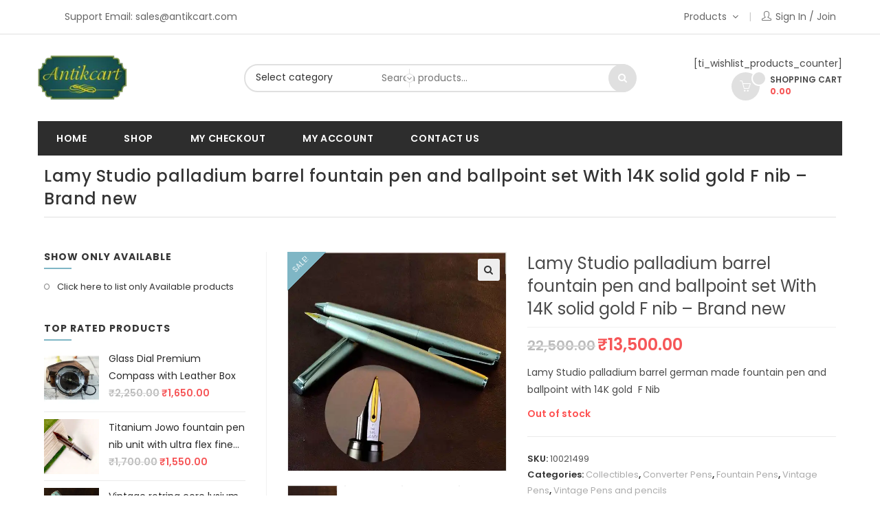

--- FILE ---
content_type: text/html; charset=UTF-8
request_url: https://antikcart.com/product/lamy-studio-palladium-set/
body_size: 41236
content:
<!DOCTYPE html><html lang="en-US" itemscope itemtype="http://schema.org/WebPage"><head><meta charset="UTF-8"><link rel="profile" href="https://gmpg.org/xfn/11"><meta name='robots' content='index, follow, max-image-preview:large, max-snippet:-1, max-video-preview:-1' /><meta name="viewport" content="width=device-width, initial-scale=1"><title>Buy lamy studio palladium set of fountain and ballpoint pen 14K gold F nib</title><meta name="description" content="Vintage lamy studio palladium set german made fountain pen and ballpoint with 14K solid gold F steel nib. Made in Germany. Now avaiable with FREE shipping." /><link rel="canonical" href="https://antikcart.com/product/lamy-studio-palladium-set/" /><meta property="og:locale" content="en_US" /><meta property="og:type" content="article" /><meta property="og:title" content="Buy lamy studio palladium set of fountain and ballpoint pen 14K gold F nib" /><meta property="og:description" content="Vintage lamy studio palladium set german made fountain pen and ballpoint with 14K solid gold F steel nib. Made in Germany. Now avaiable with FREE shipping." /><meta property="og:url" content="https://antikcart.com/product/lamy-studio-palladium-set/" /><meta property="og:site_name" content="Antikcart Collectibles" /><meta property="article:modified_time" content="2024-09-01T10:23:54+00:00" /><meta property="og:image" content="https://antikcart.com/wp-content/uploads/2019/12/lamy-studio-palladium-barrel-fountain-pen-14K-solid-gold-F-nib.jpg" /><meta property="og:image:width" content="1200" /><meta property="og:image:height" content="1200" /><meta property="og:image:type" content="image/jpeg" /><meta name="twitter:card" content="summary_large_image" /><meta name="twitter:label1" content="Est. reading time" /><meta name="twitter:data1" content="3 minutes" /> <script type="application/ld+json" class="yoast-schema-graph">{"@context":"https://schema.org","@graph":[{"@type":"WebPage","@id":"https://antikcart.com/product/lamy-studio-palladium-set/","url":"https://antikcart.com/product/lamy-studio-palladium-set/","name":"Buy lamy studio palladium set of fountain and ballpoint pen 14K gold F nib","isPartOf":{"@id":"https://antikcart.com/#website"},"primaryImageOfPage":{"@id":"https://antikcart.com/product/lamy-studio-palladium-set/#primaryimage"},"image":{"@id":"https://antikcart.com/product/lamy-studio-palladium-set/#primaryimage"},"thumbnailUrl":"https://antikcart.com/wp-content/uploads/2019/12/lamy-studio-palladium-barrel-fountain-pen-14K-solid-gold-F-nib.jpg","datePublished":"2019-12-31T23:28:12+00:00","dateModified":"2024-09-01T10:23:54+00:00","description":"Vintage lamy studio palladium set german made fountain pen and ballpoint with 14K solid gold F steel nib. Made in Germany. Now avaiable with FREE shipping.","breadcrumb":{"@id":"https://antikcart.com/product/lamy-studio-palladium-set/#breadcrumb"},"inLanguage":"en-US","potentialAction":[{"@type":"ReadAction","target":["https://antikcart.com/product/lamy-studio-palladium-set/"]}]},{"@type":"ImageObject","inLanguage":"en-US","@id":"https://antikcart.com/product/lamy-studio-palladium-set/#primaryimage","url":"https://antikcart.com/wp-content/uploads/2019/12/lamy-studio-palladium-barrel-fountain-pen-14K-solid-gold-F-nib.jpg","contentUrl":"https://antikcart.com/wp-content/uploads/2019/12/lamy-studio-palladium-barrel-fountain-pen-14K-solid-gold-F-nib.jpg","width":1200,"height":1200,"caption":"lamy studio palladium barrel fountain pen 14K solid gold F nib"},{"@type":"BreadcrumbList","@id":"https://antikcart.com/product/lamy-studio-palladium-set/#breadcrumb","itemListElement":[{"@type":"ListItem","position":1,"name":"Home","item":"https://antikcart.com/"},{"@type":"ListItem","position":2,"name":"Shop","item":"https://antikcart.com/shop-2/"},{"@type":"ListItem","position":3,"name":"Lamy Studio palladium barrel fountain pen and ballpoint set With 14K solid gold F nib &#8211; Brand new"}]},{"@type":"WebSite","@id":"https://antikcart.com/#website","url":"https://antikcart.com/","name":"Antikcart Collectibles","description":"An Authentic Vintage collectibles store","publisher":{"@id":"https://antikcart.com/#organization"},"potentialAction":[{"@type":"SearchAction","target":{"@type":"EntryPoint","urlTemplate":"https://antikcart.com/?s={search_term_string}"},"query-input":{"@type":"PropertyValueSpecification","valueRequired":true,"valueName":"search_term_string"}}],"inLanguage":"en-US"},{"@type":"Organization","@id":"https://antikcart.com/#organization","name":"Antikcart Collectible Store","url":"https://antikcart.com/","logo":{"@type":"ImageObject","inLanguage":"en-US","@id":"https://antikcart.com/#/schema/logo/image/","url":"https://antikcart.com/wp-content/uploads/2022/02/antikcart-logo-130x80-1.png","contentUrl":"https://antikcart.com/wp-content/uploads/2022/02/antikcart-logo-130x80-1.png","width":130,"height":66,"caption":"Antikcart Collectible Store"},"image":{"@id":"https://antikcart.com/#/schema/logo/image/"}}]}</script> <link rel='dns-prefetch' href='//challenges.cloudflare.com' /><link rel='dns-prefetch' href='//fonts.googleapis.com' /><link rel="alternate" type="application/rss+xml" title="Antikcart Collectibles &raquo; Feed" href="https://antikcart.com/feed/" /><link rel="alternate" type="application/rss+xml" title="Antikcart Collectibles &raquo; Comments Feed" href="https://antikcart.com/comments/feed/" /><link rel="alternate" title="oEmbed (JSON)" type="application/json+oembed" href="https://antikcart.com/wp-json/oembed/1.0/embed?url=https%3A%2F%2Fantikcart.com%2Fproduct%2Flamy-studio-palladium-set%2F" /><link rel="alternate" title="oEmbed (XML)" type="text/xml+oembed" href="https://antikcart.com/wp-json/oembed/1.0/embed?url=https%3A%2F%2Fantikcart.com%2Fproduct%2Flamy-studio-palladium-set%2F&#038;format=xml" /><style id='wp-img-auto-sizes-contain-inline-css' type='text/css'>img:is([sizes=auto i],[sizes^="auto," i]){contain-intrinsic-size:3000px 1500px}
/*# sourceURL=wp-img-auto-sizes-contain-inline-css */</style><link data-optimized="1" rel='stylesheet' id='mgwb-style-frontend-css' href='https://antikcart.com/wp-content/litespeed/css/1aa8f0990fb569abbee2200343366aa7.css?ver=66aa7' type='text/css' media='all' /><link data-optimized="1" rel='stylesheet' id='wvp-main-style-css' href='https://antikcart.com/wp-content/litespeed/css/45f52869afcd86418f657235e97cb4ed.css?ver=cb4ed' type='text/css' media='all' /><link data-optimized="1" rel='stylesheet' id='wvp-style-css' href='https://antikcart.com/wp-content/litespeed/css/fbb310defaeb5159a86acbe4c942be8a.css?ver=2be8a' type='text/css' media='all' /><link data-optimized="1" rel='stylesheet' id='foundation-icons-css' href='https://antikcart.com/wp-content/litespeed/css/2f6dc0c80d6a908627ee889445a02ba5.css?ver=02ba5' type='text/css' media='all' /><link data-optimized="1" rel='stylesheet' id='genericons-css' href='https://antikcart.com/wp-content/litespeed/css/c3ab07bf729f25165bb44b3a4869a838.css?ver=9a838' type='text/css' media='all' /><link data-optimized="1" rel='stylesheet' id='wp-block-library-css' href='https://antikcart.com/wp-content/litespeed/css/f95ef049c0f6d542b67102a2e735d931.css?ver=5d931' type='text/css' media='all' /><style id='wp-block-library-theme-inline-css' type='text/css'>.wp-block-audio :where(figcaption){color:#555;font-size:13px;text-align:center}.is-dark-theme .wp-block-audio :where(figcaption){color:#ffffffa6}.wp-block-audio{margin:0 0 1em}.wp-block-code{border:1px solid #ccc;border-radius:4px;font-family:Menlo,Consolas,monaco,monospace;padding:.8em 1em}.wp-block-embed :where(figcaption){color:#555;font-size:13px;text-align:center}.is-dark-theme .wp-block-embed :where(figcaption){color:#ffffffa6}.wp-block-embed{margin:0 0 1em}.blocks-gallery-caption{color:#555;font-size:13px;text-align:center}.is-dark-theme .blocks-gallery-caption{color:#ffffffa6}:root :where(.wp-block-image figcaption){color:#555;font-size:13px;text-align:center}.is-dark-theme :root :where(.wp-block-image figcaption){color:#ffffffa6}.wp-block-image{margin:0 0 1em}.wp-block-pullquote{border-bottom:4px solid;border-top:4px solid;color:currentColor;margin-bottom:1.75em}.wp-block-pullquote :where(cite),.wp-block-pullquote :where(footer),.wp-block-pullquote__citation{color:currentColor;font-size:.8125em;font-style:normal;text-transform:uppercase}.wp-block-quote{border-left:.25em solid;margin:0 0 1.75em;padding-left:1em}.wp-block-quote cite,.wp-block-quote footer{color:currentColor;font-size:.8125em;font-style:normal;position:relative}.wp-block-quote:where(.has-text-align-right){border-left:none;border-right:.25em solid;padding-left:0;padding-right:1em}.wp-block-quote:where(.has-text-align-center){border:none;padding-left:0}.wp-block-quote.is-large,.wp-block-quote.is-style-large,.wp-block-quote:where(.is-style-plain){border:none}.wp-block-search .wp-block-search__label{font-weight:700}.wp-block-search__button{border:1px solid #ccc;padding:.375em .625em}:where(.wp-block-group.has-background){padding:1.25em 2.375em}.wp-block-separator.has-css-opacity{opacity:.4}.wp-block-separator{border:none;border-bottom:2px solid;margin-left:auto;margin-right:auto}.wp-block-separator.has-alpha-channel-opacity{opacity:1}.wp-block-separator:not(.is-style-wide):not(.is-style-dots){width:100px}.wp-block-separator.has-background:not(.is-style-dots){border-bottom:none;height:1px}.wp-block-separator.has-background:not(.is-style-wide):not(.is-style-dots){height:2px}.wp-block-table{margin:0 0 1em}.wp-block-table td,.wp-block-table th{word-break:normal}.wp-block-table :where(figcaption){color:#555;font-size:13px;text-align:center}.is-dark-theme .wp-block-table :where(figcaption){color:#ffffffa6}.wp-block-video :where(figcaption){color:#555;font-size:13px;text-align:center}.is-dark-theme .wp-block-video :where(figcaption){color:#ffffffa6}.wp-block-video{margin:0 0 1em}:root :where(.wp-block-template-part.has-background){margin-bottom:0;margin-top:0;padding:1.25em 2.375em}
/*# sourceURL=/wp-includes/css/dist/block-library/theme.min.css */</style><style id='classic-theme-styles-inline-css' type='text/css'>/*! This file is auto-generated */
.wp-block-button__link{color:#fff;background-color:#32373c;border-radius:9999px;box-shadow:none;text-decoration:none;padding:calc(.667em + 2px) calc(1.333em + 2px);font-size:1.125em}.wp-block-file__button{background:#32373c;color:#fff;text-decoration:none}
/*# sourceURL=/wp-includes/css/classic-themes.min.css */</style><style id='global-styles-inline-css' type='text/css'>:root{--wp--preset--aspect-ratio--square: 1;--wp--preset--aspect-ratio--4-3: 4/3;--wp--preset--aspect-ratio--3-4: 3/4;--wp--preset--aspect-ratio--3-2: 3/2;--wp--preset--aspect-ratio--2-3: 2/3;--wp--preset--aspect-ratio--16-9: 16/9;--wp--preset--aspect-ratio--9-16: 9/16;--wp--preset--color--black: #000000;--wp--preset--color--cyan-bluish-gray: #abb8c3;--wp--preset--color--white: #ffffff;--wp--preset--color--pale-pink: #f78da7;--wp--preset--color--vivid-red: #cf2e2e;--wp--preset--color--luminous-vivid-orange: #ff6900;--wp--preset--color--luminous-vivid-amber: #fcb900;--wp--preset--color--light-green-cyan: #7bdcb5;--wp--preset--color--vivid-green-cyan: #00d084;--wp--preset--color--pale-cyan-blue: #8ed1fc;--wp--preset--color--vivid-cyan-blue: #0693e3;--wp--preset--color--vivid-purple: #9b51e0;--wp--preset--gradient--vivid-cyan-blue-to-vivid-purple: linear-gradient(135deg,rgb(6,147,227) 0%,rgb(155,81,224) 100%);--wp--preset--gradient--light-green-cyan-to-vivid-green-cyan: linear-gradient(135deg,rgb(122,220,180) 0%,rgb(0,208,130) 100%);--wp--preset--gradient--luminous-vivid-amber-to-luminous-vivid-orange: linear-gradient(135deg,rgb(252,185,0) 0%,rgb(255,105,0) 100%);--wp--preset--gradient--luminous-vivid-orange-to-vivid-red: linear-gradient(135deg,rgb(255,105,0) 0%,rgb(207,46,46) 100%);--wp--preset--gradient--very-light-gray-to-cyan-bluish-gray: linear-gradient(135deg,rgb(238,238,238) 0%,rgb(169,184,195) 100%);--wp--preset--gradient--cool-to-warm-spectrum: linear-gradient(135deg,rgb(74,234,220) 0%,rgb(151,120,209) 20%,rgb(207,42,186) 40%,rgb(238,44,130) 60%,rgb(251,105,98) 80%,rgb(254,248,76) 100%);--wp--preset--gradient--blush-light-purple: linear-gradient(135deg,rgb(255,206,236) 0%,rgb(152,150,240) 100%);--wp--preset--gradient--blush-bordeaux: linear-gradient(135deg,rgb(254,205,165) 0%,rgb(254,45,45) 50%,rgb(107,0,62) 100%);--wp--preset--gradient--luminous-dusk: linear-gradient(135deg,rgb(255,203,112) 0%,rgb(199,81,192) 50%,rgb(65,88,208) 100%);--wp--preset--gradient--pale-ocean: linear-gradient(135deg,rgb(255,245,203) 0%,rgb(182,227,212) 50%,rgb(51,167,181) 100%);--wp--preset--gradient--electric-grass: linear-gradient(135deg,rgb(202,248,128) 0%,rgb(113,206,126) 100%);--wp--preset--gradient--midnight: linear-gradient(135deg,rgb(2,3,129) 0%,rgb(40,116,252) 100%);--wp--preset--font-size--small: 13px;--wp--preset--font-size--medium: 20px;--wp--preset--font-size--large: 36px;--wp--preset--font-size--x-large: 42px;--wp--preset--spacing--20: 0.44rem;--wp--preset--spacing--30: 0.67rem;--wp--preset--spacing--40: 1rem;--wp--preset--spacing--50: 1.5rem;--wp--preset--spacing--60: 2.25rem;--wp--preset--spacing--70: 3.38rem;--wp--preset--spacing--80: 5.06rem;--wp--preset--shadow--natural: 6px 6px 9px rgba(0, 0, 0, 0.2);--wp--preset--shadow--deep: 12px 12px 50px rgba(0, 0, 0, 0.4);--wp--preset--shadow--sharp: 6px 6px 0px rgba(0, 0, 0, 0.2);--wp--preset--shadow--outlined: 6px 6px 0px -3px rgb(255, 255, 255), 6px 6px rgb(0, 0, 0);--wp--preset--shadow--crisp: 6px 6px 0px rgb(0, 0, 0);}:where(.is-layout-flex){gap: 0.5em;}:where(.is-layout-grid){gap: 0.5em;}body .is-layout-flex{display: flex;}.is-layout-flex{flex-wrap: wrap;align-items: center;}.is-layout-flex > :is(*, div){margin: 0;}body .is-layout-grid{display: grid;}.is-layout-grid > :is(*, div){margin: 0;}:where(.wp-block-columns.is-layout-flex){gap: 2em;}:where(.wp-block-columns.is-layout-grid){gap: 2em;}:where(.wp-block-post-template.is-layout-flex){gap: 1.25em;}:where(.wp-block-post-template.is-layout-grid){gap: 1.25em;}.has-black-color{color: var(--wp--preset--color--black) !important;}.has-cyan-bluish-gray-color{color: var(--wp--preset--color--cyan-bluish-gray) !important;}.has-white-color{color: var(--wp--preset--color--white) !important;}.has-pale-pink-color{color: var(--wp--preset--color--pale-pink) !important;}.has-vivid-red-color{color: var(--wp--preset--color--vivid-red) !important;}.has-luminous-vivid-orange-color{color: var(--wp--preset--color--luminous-vivid-orange) !important;}.has-luminous-vivid-amber-color{color: var(--wp--preset--color--luminous-vivid-amber) !important;}.has-light-green-cyan-color{color: var(--wp--preset--color--light-green-cyan) !important;}.has-vivid-green-cyan-color{color: var(--wp--preset--color--vivid-green-cyan) !important;}.has-pale-cyan-blue-color{color: var(--wp--preset--color--pale-cyan-blue) !important;}.has-vivid-cyan-blue-color{color: var(--wp--preset--color--vivid-cyan-blue) !important;}.has-vivid-purple-color{color: var(--wp--preset--color--vivid-purple) !important;}.has-black-background-color{background-color: var(--wp--preset--color--black) !important;}.has-cyan-bluish-gray-background-color{background-color: var(--wp--preset--color--cyan-bluish-gray) !important;}.has-white-background-color{background-color: var(--wp--preset--color--white) !important;}.has-pale-pink-background-color{background-color: var(--wp--preset--color--pale-pink) !important;}.has-vivid-red-background-color{background-color: var(--wp--preset--color--vivid-red) !important;}.has-luminous-vivid-orange-background-color{background-color: var(--wp--preset--color--luminous-vivid-orange) !important;}.has-luminous-vivid-amber-background-color{background-color: var(--wp--preset--color--luminous-vivid-amber) !important;}.has-light-green-cyan-background-color{background-color: var(--wp--preset--color--light-green-cyan) !important;}.has-vivid-green-cyan-background-color{background-color: var(--wp--preset--color--vivid-green-cyan) !important;}.has-pale-cyan-blue-background-color{background-color: var(--wp--preset--color--pale-cyan-blue) !important;}.has-vivid-cyan-blue-background-color{background-color: var(--wp--preset--color--vivid-cyan-blue) !important;}.has-vivid-purple-background-color{background-color: var(--wp--preset--color--vivid-purple) !important;}.has-black-border-color{border-color: var(--wp--preset--color--black) !important;}.has-cyan-bluish-gray-border-color{border-color: var(--wp--preset--color--cyan-bluish-gray) !important;}.has-white-border-color{border-color: var(--wp--preset--color--white) !important;}.has-pale-pink-border-color{border-color: var(--wp--preset--color--pale-pink) !important;}.has-vivid-red-border-color{border-color: var(--wp--preset--color--vivid-red) !important;}.has-luminous-vivid-orange-border-color{border-color: var(--wp--preset--color--luminous-vivid-orange) !important;}.has-luminous-vivid-amber-border-color{border-color: var(--wp--preset--color--luminous-vivid-amber) !important;}.has-light-green-cyan-border-color{border-color: var(--wp--preset--color--light-green-cyan) !important;}.has-vivid-green-cyan-border-color{border-color: var(--wp--preset--color--vivid-green-cyan) !important;}.has-pale-cyan-blue-border-color{border-color: var(--wp--preset--color--pale-cyan-blue) !important;}.has-vivid-cyan-blue-border-color{border-color: var(--wp--preset--color--vivid-cyan-blue) !important;}.has-vivid-purple-border-color{border-color: var(--wp--preset--color--vivid-purple) !important;}.has-vivid-cyan-blue-to-vivid-purple-gradient-background{background: var(--wp--preset--gradient--vivid-cyan-blue-to-vivid-purple) !important;}.has-light-green-cyan-to-vivid-green-cyan-gradient-background{background: var(--wp--preset--gradient--light-green-cyan-to-vivid-green-cyan) !important;}.has-luminous-vivid-amber-to-luminous-vivid-orange-gradient-background{background: var(--wp--preset--gradient--luminous-vivid-amber-to-luminous-vivid-orange) !important;}.has-luminous-vivid-orange-to-vivid-red-gradient-background{background: var(--wp--preset--gradient--luminous-vivid-orange-to-vivid-red) !important;}.has-very-light-gray-to-cyan-bluish-gray-gradient-background{background: var(--wp--preset--gradient--very-light-gray-to-cyan-bluish-gray) !important;}.has-cool-to-warm-spectrum-gradient-background{background: var(--wp--preset--gradient--cool-to-warm-spectrum) !important;}.has-blush-light-purple-gradient-background{background: var(--wp--preset--gradient--blush-light-purple) !important;}.has-blush-bordeaux-gradient-background{background: var(--wp--preset--gradient--blush-bordeaux) !important;}.has-luminous-dusk-gradient-background{background: var(--wp--preset--gradient--luminous-dusk) !important;}.has-pale-ocean-gradient-background{background: var(--wp--preset--gradient--pale-ocean) !important;}.has-electric-grass-gradient-background{background: var(--wp--preset--gradient--electric-grass) !important;}.has-midnight-gradient-background{background: var(--wp--preset--gradient--midnight) !important;}.has-small-font-size{font-size: var(--wp--preset--font-size--small) !important;}.has-medium-font-size{font-size: var(--wp--preset--font-size--medium) !important;}.has-large-font-size{font-size: var(--wp--preset--font-size--large) !important;}.has-x-large-font-size{font-size: var(--wp--preset--font-size--x-large) !important;}
:where(.wp-block-post-template.is-layout-flex){gap: 1.25em;}:where(.wp-block-post-template.is-layout-grid){gap: 1.25em;}
:where(.wp-block-term-template.is-layout-flex){gap: 1.25em;}:where(.wp-block-term-template.is-layout-grid){gap: 1.25em;}
:where(.wp-block-columns.is-layout-flex){gap: 2em;}:where(.wp-block-columns.is-layout-grid){gap: 2em;}
:root :where(.wp-block-pullquote){font-size: 1.5em;line-height: 1.6;}
/*# sourceURL=global-styles-inline-css */</style><link data-optimized="1" rel='stylesheet' id='contact-form-7-css' href='https://antikcart.com/wp-content/litespeed/css/d1f5229ea13516c301c390cc6974f964.css?ver=4f964' type='text/css' media='all' /><link data-optimized="1" rel='stylesheet' id='photoswipe-css' href='https://antikcart.com/wp-content/litespeed/css/dd6fcb1b91ab9934ac9450cabcde1e53.css?ver=e1e53' type='text/css' media='all' /><link data-optimized="1" rel='stylesheet' id='photoswipe-default-skin-css' href='https://antikcart.com/wp-content/litespeed/css/720b41d272f9606d49e3e5bcd28ea0c4.css?ver=ea0c4' type='text/css' media='all' /><style id='woocommerce-inline-inline-css' type='text/css'>.woocommerce form .form-row .required { visibility: visible; }
/*# sourceURL=woocommerce-inline-inline-css */</style><link data-optimized="1" rel='stylesheet' id='brands-styles-css' href='https://antikcart.com/wp-content/litespeed/css/ed251c3639b61f95bb4dadb8adc45ce7.css?ver=45ce7' type='text/css' media='all' /><link data-optimized="1" rel='stylesheet' id='elementor-frontend-css' href='https://antikcart.com/wp-content/litespeed/css/d8d1b08b31459fea854aff4f1ece0e09.css?ver=e0e09' type='text/css' media='all' /><link data-optimized="1" rel='stylesheet' id='elementor-post-2342-css' href='https://antikcart.com/wp-content/litespeed/css/f2bf7cda3d7aa472733a456f7cdddcb2.css?ver=ddcb2' type='text/css' media='all' /><link data-optimized="1" rel='stylesheet' id='elementor-post-1928-css' href='https://antikcart.com/wp-content/litespeed/css/93cf1673f54bb2f123f630910d3e27bf.css?ver=e27bf' type='text/css' media='all' /><link data-optimized="1" rel='stylesheet' id='woovina-woocommerce-css' href='https://antikcart.com/wp-content/litespeed/css/01cf489a3f2e685c9fd2c07081db2e99.css?ver=b2e99' type='text/css' media='all' /><link data-optimized="1" rel='stylesheet' id='woovina-woo-star-font-css' href='https://antikcart.com/wp-content/litespeed/css/1c25f4c63c6185010765c3460c846304.css?ver=46304' type='text/css' media='all' /><link data-optimized="1" rel='stylesheet' id='woovina-woo-quick-view-css' href='https://antikcart.com/wp-content/litespeed/css/52d9960540cb7b3e4f6198ffa9c4b050.css?ver=4b050' type='text/css' media='all' /><link data-optimized="1" rel='stylesheet' id='fontawesome-css' href='https://antikcart.com/wp-content/litespeed/css/c60f30290c9b20f989e2870bf66eb3fa.css?ver=eb3fa' type='text/css' media='all' /><link data-optimized="1" rel='stylesheet' id='font-awesome-css' href='https://antikcart.com/wp-content/litespeed/css/4012f74a5c7bef61222799cb6159beaf.css?ver=9beaf' type='text/css' media='all' /><link data-optimized="1" rel='stylesheet' id='font-awesome-shims-css' href='https://antikcart.com/wp-content/litespeed/css/322736149759d67bca36e66029b4b6b5.css?ver=4b6b5' type='text/css' media='all' /><link data-optimized="1" rel='stylesheet' id='animate-css' href='https://antikcart.com/wp-content/litespeed/css/d436cfa6644dfea3e81b79180937c02a.css?ver=7c02a' type='text/css' media='all' /><link data-optimized="1" rel='stylesheet' id='simple-line-icons-css' href='https://antikcart.com/wp-content/litespeed/css/9204d33deb55d4c3c3646f7ed07ba7c7.css?ver=ba7c7' type='text/css' media='all' /><link data-optimized="1" rel='stylesheet' id='material-css' href='https://antikcart.com/wp-content/litespeed/css/8f8e7374c261ca0f47eba5cbba108195.css?ver=08195' type='text/css' media='all' /><link data-optimized="1" rel='stylesheet' id='ionicons-css' href='https://antikcart.com/wp-content/litespeed/css/4c4e16746e8ab964d5fd994087434ca2.css?ver=34ca2' type='text/css' media='all' /><link data-optimized="1" rel='stylesheet' id='magnific-popup-css' href='https://antikcart.com/wp-content/litespeed/css/5d7986b7d42c52e014ffe0819082cfc4.css?ver=2cfc4' type='text/css' media='all' /><link data-optimized="1" rel='stylesheet' id='woovina-style-css' href='https://antikcart.com/wp-content/litespeed/css/4b710d018aa0d73f6bf50ef513de88d9.css?ver=e88d9' type='text/css' media='all' /><link data-optimized="1" rel='stylesheet' id='woovina-hamburgers-css' href='https://antikcart.com/wp-content/litespeed/css/89e8ed005a822e6d0b7f9a07a37dfd08.css?ver=dfd08' type='text/css' media='all' /><link data-optimized="1" rel='stylesheet' id='woovina-collapse-css' href='https://antikcart.com/wp-content/litespeed/css/d7f4c1f0761f9841e8caf96b86c409d9.css?ver=409d9' type='text/css' media='all' /><link data-optimized="1" rel='stylesheet' id='mobile-navbar-css' href='https://antikcart.com/wp-content/litespeed/css/3dfc9199aee3f9a320382f563d1d2e77.css?ver=d2e77' type='text/css' media='all' /><link rel='stylesheet' id='woovina-google-font-poppins-css' href='//fonts.googleapis.com/css?family=Poppins%3A100%2C200%2C300%2C400%2C500%2C600%2C700%2C800%2C900%2C100i%2C200i%2C300i%2C400i%2C500i%2C600i%2C700i%2C800i%2C900i&#038;subset=latin&#038;display=swap&#038;ver=6.9' type='text/css' media='all' /><link data-optimized="1" rel='stylesheet' id='wvs-shop-frontend-css' href='https://antikcart.com/wp-content/litespeed/css/01b2f02c3e303e09ffb8bcbd6ea7b5b8.css?ver=7b5b8' type='text/css' media='all' /><link data-optimized="1" rel='stylesheet' id='we-widgets-style-css' href='https://antikcart.com/wp-content/litespeed/css/aeb51a2b63f2e5bfd64c80b0ab6392e5.css?ver=392e5' type='text/css' media='all' /><link data-optimized="1" rel='stylesheet' id='wpl-style-css' href='https://antikcart.com/wp-content/litespeed/css/e8448307df97d539d872f45a2f5aac5c.css?ver=aac5c' type='text/css' media='all' /><link data-optimized="1" rel='stylesheet' id='wps-product-share-style-css' href='https://antikcart.com/wp-content/litespeed/css/1e040055322ce96513480352995e693b.css?ver=e693b' type='text/css' media='all' /><link data-optimized="1" rel='stylesheet' id='wwp-style-css' href='https://antikcart.com/wp-content/litespeed/css/1b200e606fdd687e5990f2d5c94b67ee.css?ver=b67ee' type='text/css' media='all' /><link data-optimized="1" rel='stylesheet' id='woovina-niche-css' href='https://antikcart.com/wp-content/litespeed/css/5a8e56bdc0385d557a0c396b6e5965e3.css?ver=965e3' type='text/css' media='all' /> <script type="text/template" id="tmpl-variation-template"><div class="woocommerce-variation-description">{{{ data.variation.variation_description }}}</div>
	<div class="woocommerce-variation-price">{{{ data.variation.price_html }}}</div>
	<div class="woocommerce-variation-availability">{{{ data.variation.availability_html }}}</div></script> <script type="text/template" id="tmpl-unavailable-variation-template"><p role="alert">Sorry, this product is unavailable. Please choose a different combination.</p></script> <script type="text/javascript" src="https://antikcart.com/wp-includes/js/jquery/jquery.min.js" id="jquery-core-js"></script> <script data-optimized="1" type="text/javascript" src="https://antikcart.com/wp-content/litespeed/js/9203ab90bd6582b68ee760728621e961.js?ver=1e961" id="jquery-migrate-js" defer data-deferred="1"></script> <script type="text/javascript" id="wvp-main-script-js-extra" src="[data-uri]" defer></script> <script data-optimized="1" type="text/javascript" src="https://antikcart.com/wp-content/litespeed/js/1bd1b54c45807f46f9dce50b58e1420b.js?ver=1420b" id="wvp-main-script-js" defer data-deferred="1"></script> <script data-optimized="1" type="text/javascript" src="https://antikcart.com/wp-content/litespeed/js/97a7885e60073eef88f165d08cc4b3cf.js?ver=4b3cf" id="wc-jquery-blockui-js" defer="defer" data-wp-strategy="defer"></script> <script type="text/javascript" id="wc-add-to-cart-js-extra" src="[data-uri]" defer></script> <script data-optimized="1" type="text/javascript" src="https://antikcart.com/wp-content/litespeed/js/8c6636ccb3cdf8a6c1e9a887d683e5f7.js?ver=3e5f7" id="wc-add-to-cart-js" defer="defer" data-wp-strategy="defer"></script> <script data-optimized="1" type="text/javascript" src="https://antikcart.com/wp-content/litespeed/js/bd2f324932ae342dd1c1c1ea91b1f073.js?ver=1f073" id="wc-zoom-js" defer="defer" data-wp-strategy="defer"></script> <script data-optimized="1" type="text/javascript" src="https://antikcart.com/wp-content/litespeed/js/54439c75c827ef9b81f66f0ca62b215a.js?ver=b215a" id="wc-flexslider-js" defer="defer" data-wp-strategy="defer"></script> <script data-optimized="1" type="text/javascript" src="https://antikcart.com/wp-content/litespeed/js/544e194280d3119d07c3fcd14f0656f1.js?ver=656f1" id="wc-photoswipe-js" defer="defer" data-wp-strategy="defer"></script> <script data-optimized="1" type="text/javascript" src="https://antikcart.com/wp-content/litespeed/js/ac321c15260d0f7acba57432b0b46f11.js?ver=46f11" id="wc-photoswipe-ui-default-js" defer="defer" data-wp-strategy="defer"></script> <script type="text/javascript" id="wc-single-product-js-extra" src="[data-uri]" defer></script> <script data-optimized="1" type="text/javascript" src="https://antikcart.com/wp-content/litespeed/js/5c3cf41b30a9bda08a1171c4c0c2f684.js?ver=2f684" id="wc-single-product-js" defer="defer" data-wp-strategy="defer"></script> <script data-optimized="1" type="text/javascript" src="https://antikcart.com/wp-content/litespeed/js/c9ef1526a9759fd6b8a60e740a98e70d.js?ver=8e70d" id="wc-js-cookie-js" defer="defer" data-wp-strategy="defer"></script> <script type="text/javascript" id="woocommerce-js-extra" src="[data-uri]" defer></script> <script data-optimized="1" type="text/javascript" src="https://antikcart.com/wp-content/litespeed/js/14d4d9106b9c3867efffe54bab58951c.js?ver=8951c" id="woocommerce-js" defer="defer" data-wp-strategy="defer"></script> <script data-optimized="1" type="text/javascript" src="https://antikcart.com/wp-content/litespeed/js/f5b0e94f98ccda73092f6e36033449d9.js?ver=449d9" id="underscore-js" defer data-deferred="1"></script> <script type="text/javascript" id="wp-util-js-extra" src="[data-uri]" defer></script> <script data-optimized="1" type="text/javascript" src="https://antikcart.com/wp-content/litespeed/js/c978c711cf3eac85b2ec87d4152b1538.js?ver=b1538" id="wp-util-js" defer data-deferred="1"></script> <script type="text/javascript" id="wc-add-to-cart-variation-js-extra" src="[data-uri]" defer></script> <script data-optimized="1" type="text/javascript" src="https://antikcart.com/wp-content/litespeed/js/4ecba3d5dca42dac4c2b53fdb42fb594.js?ver=fb594" id="wc-add-to-cart-variation-js" defer="defer" data-wp-strategy="defer"></script> <script type="text/javascript" id="wvs-shop-frontend-js-extra" src="[data-uri]" defer></script> <script data-optimized="1" type="text/javascript" src="https://antikcart.com/wp-content/litespeed/js/53224af61ad8331b3f269e9224912712.js?ver=12712" id="wvs-shop-frontend-js" defer data-deferred="1"></script> <link rel="https://api.w.org/" href="https://antikcart.com/wp-json/" /><link rel="alternate" title="JSON" type="application/json" href="https://antikcart.com/wp-json/wp/v2/product/21499" /><link rel="EditURI" type="application/rsd+xml" title="RSD" href="https://antikcart.com/xmlrpc.php?rsd" /><meta name="generator" content="WordPress 6.9" /><meta name="generator" content="WooCommerce 10.4.3" /><link rel='shortlink' href='https://antikcart.com/?p=21499' />
<noscript><style>.woocommerce-product-gallery{ opacity: 1 !important; }</style></noscript><meta name="generator" content="Elementor 3.33.6; features: additional_custom_breakpoints; settings: css_print_method-external, google_font-enabled, font_display-auto"><style>.e-con.e-parent:nth-of-type(n+4):not(.e-lazyloaded):not(.e-no-lazyload),
				.e-con.e-parent:nth-of-type(n+4):not(.e-lazyloaded):not(.e-no-lazyload) * {
					background-image: none !important;
				}
				@media screen and (max-height: 1024px) {
					.e-con.e-parent:nth-of-type(n+3):not(.e-lazyloaded):not(.e-no-lazyload),
					.e-con.e-parent:nth-of-type(n+3):not(.e-lazyloaded):not(.e-no-lazyload) * {
						background-image: none !important;
					}
				}
				@media screen and (max-height: 640px) {
					.e-con.e-parent:nth-of-type(n+2):not(.e-lazyloaded):not(.e-no-lazyload),
					.e-con.e-parent:nth-of-type(n+2):not(.e-lazyloaded):not(.e-no-lazyload) * {
						background-image: none !important;
					}
				}</style><link rel="icon" href="https://antikcart.com/wp-content/uploads/2022/02/antikcart-logo-130x80-1.png" sizes="32x32" /><link rel="icon" href="https://antikcart.com/wp-content/uploads/2022/02/antikcart-logo-130x80-1.png" sizes="192x192" /><link rel="apple-touch-icon" href="https://antikcart.com/wp-content/uploads/2022/02/antikcart-logo-130x80-1.png" /><meta name="msapplication-TileImage" content="https://antikcart.com/wp-content/uploads/2022/02/antikcart-logo-130x80-1.png" /><style type="text/css" id="wp-custom-css">.woocommerce ul.products li.product li.title a{-webkit-line-clamp:2}</style><style type="text/css">.page-header{background-color:#ffffff}/* General CSS */.woocommerce-MyAccount-navigation ul li a:before,.woocommerce-checkout .woocommerce-info a,.woocommerce-checkout #payment ul.payment_methods .wc_payment_method>input[type=radio]:first-child:checked+label:before,.woocommerce-checkout #payment .payment_method_paypal .about_paypal,.woocommerce ul.products li.product .category a:hover,.woocommerce ul.products li.product .button:hover,.woocommerce ul.products li.product .product-inner .added_to_cart:hover,.product_meta .posted_in a:hover,.product_meta .tagged_as a:hover,.woocommerce div.product .woocommerce-tabs ul.tabs li a:hover,.woocommerce div.product .woocommerce-tabs ul.tabs li.active a,.woocommerce .woovina-grid-list a.active,.woocommerce .woovina-grid-list a:hover,.woocommerce .woovina-off-canvas-filter:hover,.woocommerce .widget_shopping_cart ul.cart_list li .wvn-grid-wrap .wvn-grid a.remove:hover,.widget_product_categories li a:hover ~ .count,.widget_layered_nav li a:hover ~ .count,a:hover,a.light:hover,.theme-heading .text::before,#top-bar-content >a:hover,#top-bar-social li.woovina-email a:hover,#site-navigation-wrap .dropdown-menu >li >a:hover,#site-header.medium-header #medium-searchform button:hover,.woovina-mobile-menu-icon a:hover,.blog-entry.post .blog-entry-header .entry-title a:hover,.blog-entry.post .blog-entry-readmore a:hover,.blog-entry.thumbnail-entry .blog-entry-category a,ul.meta li a:hover,.dropcap,.single nav.post-navigation .nav-links .title,body .related-post-title a:hover,body #wp-calendar caption,body .contact-info-widget.default i,body .contact-info-widget.big-icons i,body .custom-links-widget .woovina-custom-links li a:hover,body .custom-links-widget .woovina-custom-links li a:hover:before,body .posts-thumbnails-widget li a:hover,body .social-widget li.woovina-email a:hover,.comment-author .comment-meta .comment-reply-link,#respond #cancel-comment-reply-link:hover,#footer-widgets .footer-box a:hover,#footer-bottom a:hover,#footer-bottom #footer-bottom-menu a:hover,.sidr a:hover,.sidr-class-dropdown-toggle:hover,.sidr-class-menu-item-has-children.active >a,.sidr-class-menu-item-has-children.active >a >.sidr-class-dropdown-toggle,input[type=checkbox]:checked:before{color:#e0e0e0}.woocommerce div.product div.images .open-image,.wcmenucart-details.count,.woocommerce-message a,.woocommerce-error a,.woocommerce-info a,.woocommerce .widget_price_filter .ui-slider .ui-slider-handle,.woocommerce .widget_price_filter .ui-slider .ui-slider-range,.wvn-product-nav li a.wvn-nav-link:hover,.woocommerce div.product.wvn-tabs-layout-vertical .woocommerce-tabs ul.tabs li a:after,.woocommerce .widget_product_categories li.current-cat a ~ .count,.woocommerce .widget_product_categories li.current-cat a:before,.woocommerce .widget_layered_nav li.chosen a ~ .count,.woocommerce .widget_layered_nav li.chosen a:before,#wvn-checkout-timeline .active .timeline-wrapper,.bag-style:hover .wcmenucart-cart-icon .wcmenucart-count,.show-cart .wcmenucart-cart-icon .wcmenucart-count,input[type="button"],input[type="reset"],input[type="submit"],button[type="submit"],.button,#site-navigation-wrap .dropdown-menu >li.btn >a >span,.thumbnail:hover i,.post-quote-content,.omw-modal .omw-close-modal,body .contact-info-widget.big-icons li:hover i,#wpl-login-form .wpl-button,#wpl-login-form .input-wrap .wpl-focus-line{background-color:#e0e0e0}.current-shop-items-dropdown{border-top-color:#e0e0e0}.woocommerce div.product .woocommerce-tabs ul.tabs li.active a{border-bottom-color:#e0e0e0}.wcmenucart-details.count:before{border-color:#e0e0e0}.woocommerce ul.products li.product .button:hover{border-color:#e0e0e0}.woocommerce ul.products li.product .product-inner .added_to_cart:hover{border-color:#e0e0e0}.woocommerce div.product .woocommerce-tabs ul.tabs li.active a{border-color:#e0e0e0}.woocommerce .woovina-grid-list a.active{border-color:#e0e0e0}.woocommerce .woovina-grid-list a:hover{border-color:#e0e0e0}.woocommerce .woovina-off-canvas-filter:hover{border-color:#e0e0e0}.wvn-product-nav li a.wvn-nav-link:hover{border-color:#e0e0e0}.widget_shopping_cart_content .buttons .button:first-child:hover{border-color:#e0e0e0}.woocommerce .widget_shopping_cart ul.cart_list li .wvn-grid-wrap .wvn-grid a.remove:hover{border-color:#e0e0e0}.widget_product_categories li a:hover ~ .count{border-color:#e0e0e0}.woocommerce .widget_product_categories li.current-cat a ~ .count{border-color:#e0e0e0}.woocommerce .widget_product_categories li.current-cat a:before{border-color:#e0e0e0}.widget_layered_nav li a:hover ~ .count{border-color:#e0e0e0}.woocommerce .widget_layered_nav li.chosen a ~ .count{border-color:#e0e0e0}.woocommerce .widget_layered_nav li.chosen a:before{border-color:#e0e0e0}#wvn-checkout-timeline.arrow .active .timeline-wrapper:before{border-top-color:#e0e0e0;border-bottom-color:#e0e0e0}#wvn-checkout-timeline.arrow .active .timeline-wrapper:after{border-left-color:#e0e0e0;border-right-color:#e0e0e0}.bag-style:hover .wcmenucart-cart-icon .wcmenucart-count{border-color:#e0e0e0}.bag-style:hover .wcmenucart-cart-icon .wcmenucart-count:after{border-color:#e0e0e0}.show-cart .wcmenucart-cart-icon .wcmenucart-count{border-color:#e0e0e0}.show-cart .wcmenucart-cart-icon .wcmenucart-count:after{border-color:#e0e0e0}.widget-title{border-color:#e0e0e0}blockquote{border-color:#e0e0e0}#searchform-dropdown{border-color:#e0e0e0}.dropdown-menu .sub-menu{border-color:#e0e0e0}.blog-entry.large-entry .blog-entry-readmore a:hover{border-color:#e0e0e0}.woovina-newsletter-form-wrap input[type="email"]:focus{border-color:#e0e0e0}.social-widget li.woovina-email a:hover{border-color:#e0e0e0}#respond #cancel-comment-reply-link:hover{border-color:#e0e0e0}body .contact-info-widget.big-icons li:hover i{border-color:#e0e0e0}#footer-widgets .woovina-newsletter-form-wrap input[type="email"]:focus{border-color:#e0e0e0}.woocommerce div.product div.images .open-image:hover,.woocommerce-error a:hover,.woocommerce-info a:hover,.woocommerce-message a:hover,input[type="button"]:hover,input[type="reset"]:hover,input[type="submit"]:hover,button[type="submit"]:hover,input[type="button"]:focus,input[type="reset"]:focus,input[type="submit"]:focus,button[type="submit"]:focus,.button:hover,#site-navigation-wrap .dropdown-menu >li.btn >a:hover >span,.post-quote-author,.omw-modal .omw-close-modal:hover,#wpl-login-form .wpl-button:active,#wpl-login-form .wpl-button:hover{background-color:#7fb6c5}body,.has-parallax-footer:not(.separate-layout) #main{background-color:rgba(255,255,255,0)}a{color:#292929}a:hover{color:#7fb6c5}.container{width:1170px}.page-header,.has-transparent-header .page-header{padding:8px 0 0 0}.site-breadcrumbs,.background-image-page-header .site-breadcrumbs{color:#7fb6c5}.site-breadcrumbs ul li:after{color:#8d8d8d}.site-breadcrumbs a,.background-image-page-header .site-breadcrumbs a{color:#8d8d8d}.site-breadcrumbs a:hover,.background-image-page-header .site-breadcrumbs a:hover{color:#7fb6c5}#scroll-top{background-color:#7fb6c5}#scroll-top:hover{background-color:#7fb6c5}.theme-button,input[type="submit"],button[type="submit"],button{padding:11px 20px 11px 20px}body .theme-button,body input[type="submit"],body button[type="submit"],body button,body .button{background-color:#363636}body .theme-button:hover,body input[type="submit"]:hover,body button:hover,body .button:hover{background-color:#7fb6c5}/* Top Bar CSS */#top-bar{padding:0}#top-bar-wrap,#top-bar-content strong{color:#666666}#top-bar-content a,#top-bar-social-alt a{color:#666666}#top-bar-content a:hover,#top-bar-social-alt a:hover{color:#4a4a4a}#top-bar-social li a{font-size:15px}#top-bar-social li a{padding:0 8px 0 8px}#top-bar-social li a{color:#dd3333}#top-bar-social li a:hover{color:#f68e13!important}/* Header CSS */#site-navigation-wrap .dropdown-menu >li >a,.woovina-mobile-menu-icon a,.after-header-content-inner >a{line-height:50px}@media only screen and (max-width:959px){body.default-breakpoint .woovina-mobile-menu-icon a{line-height:50px}}#site-header.has-header-media .overlay-header-media{background-color:rgba(0,0,0,0.5)}@media (max-width:768px){#site-logo #site-logo-inner a img,#site-header.center-header #site-navigation-wrap .middle-site-logo a img{max-width:100px}}@media (max-width:480px){#site-logo #site-logo-inner a img,#site-header.center-header #site-navigation-wrap .middle-site-logo a img{max-width:100px}}.effect-one #site-navigation-wrap .dropdown-menu >li >a.menu-link >span:after,.effect-three #site-navigation-wrap .dropdown-menu >li >a.menu-link >span:after,.effect-five #site-navigation-wrap .dropdown-menu >li >a.menu-link >span:before,.effect-five #site-navigation-wrap .dropdown-menu >li >a.menu-link >span:after,.effect-nine #site-navigation-wrap .dropdown-menu >li >a.menu-link >span:before,.effect-nine #site-navigation-wrap .dropdown-menu >li >a.menu-link >span:after{background-color:#92c353}.effect-four #site-navigation-wrap .dropdown-menu >li >a.menu-link >span:before,.effect-four #site-navigation-wrap .dropdown-menu >li >a.menu-link >span:after,.effect-seven #site-navigation-wrap .dropdown-menu >li >a.menu-link:hover >span:after,.effect-seven #site-navigation-wrap .dropdown-menu >li.sfHover >a.menu-link >span:after{color:#92c353}.effect-seven #site-navigation-wrap .dropdown-menu >li >a.menu-link:hover >span:after,.effect-seven #site-navigation-wrap .dropdown-menu >li.sfHover >a.menu-link >span:after{text-shadow:10px 0 #92c353,-10px 0 #92c353}#site-navigation-wrap .dropdown-menu >li >a{padding:0 27px}#site-navigation-wrap .dropdown-menu >li >a,.woovina-mobile-menu-icon a,#searchform-header-replace-close{color:#ffffff}#site-navigation-wrap .dropdown-menu >li:hover >a,.woovina-mobile-menu-icon a:hover,#searchform-header-replace-close:hover{color:#7fb6c5}#site-navigation-wrap .dropdown-menu >.current-menu-item >a,#site-navigation-wrap .dropdown-menu >.current-menu-ancestor >a,#site-navigation-wrap .dropdown-menu >.current-menu-item >a:hover,#site-navigation-wrap .dropdown-menu >.current-menu-ancestor >a:hover{color:#7fb6c5}.dropdown-menu .sub-menu,#searchform-dropdown,.current-shop-items-dropdown{border-color:#7fb6c5}.dropdown-menu ul li a.menu-link:hover{color:#7fb6c5}.dropdown-menu ul >.current-menu-item >a.menu-link{color:#7fb6c5}.woovina-social-menu ul li a,.woovina-social-menu .colored ul li a,.woovina-social-menu .minimal ul li a,.woovina-social-menu .dark ul li a{font-size:10px}.woovina-social-menu ul li a{margin:0 0 0 10px}.mobile-menu .hamburger-inner,.mobile-menu .hamburger-inner::before,.mobile-menu .hamburger-inner::after{background-color:#4a4a4a}body .sidr a:hover,body .sidr-class-dropdown-toggle:hover,body .sidr-class-dropdown-toggle .fa,body .sidr-class-menu-item-has-children.active >a,body .sidr-class-menu-item-has-children.active >a >.sidr-class-dropdown-toggle,#mobile-dropdown ul li a:hover,#mobile-dropdown ul li a .dropdown-toggle:hover,#mobile-dropdown .menu-item-has-children.active >a,#mobile-dropdown .menu-item-has-children.active >a >.dropdown-toggle,#mobile-fullscreen ul li a:hover,#mobile-fullscreen .woovina-social-menu.simple-social ul li a:hover,#mobile-fullscreen a.close:hover{color:#7fb6c5}/* Blog CSS */.blog-entry.thumbnail-entry .blog-entry-category a{color:#999999}.blog-entry.thumbnail-entry .blog-entry-comments a:hover{color:#7fb6c5}/* Sidebar CSS */.widget-title{border-color:#7fb6c5}/* Footer Widgets CSS */#footer-widgets{padding:60px 0 40px 0}#footer-widgets{background-color:#f8f8f8}#footer-widgets,#footer-widgets p,#footer-widgets li a:before,#footer-widgets .contact-info-widget span.woovina-contact-title,#footer-widgets .recent-posts-date,#footer-widgets .recent-posts-comments,#footer-widgets .widget-recent-posts-icons li .fa{color:#393939}#footer-widgets li,#footer-widgets #wp-calendar caption,#footer-widgets #wp-calendar th,#footer-widgets #wp-calendar tbody,#footer-widgets .contact-info-widget i,#footer-widgets .woovina-newsletter-form-wrap input[type="email"],#footer-widgets .posts-thumbnails-widget li,#footer-widgets .social-widget li a{border-color:rgba(255,255,255,0)}#footer-widgets .footer-box a,#footer-widgets a{color:#4a4a4a}#footer-widgets .footer-box a:hover,#footer-widgets a:hover{color:#7fb6c5}/* Footer Bottom CSS */#footer-bottom{padding:20px 0 20px 0}@media (max-width:480px){#footer-bottom{padding:20px 0 20px 0}}#footer-bottom{background-color:#2d2d2d}#footer-bottom,#footer-bottom p{color:#ffffff}#footer-bottom a,#footer-bottom #footer-bottom-menu a{color:#7fb6c5}#footer-bottom a:hover,#footer-bottom #footer-bottom-menu a:hover{color:#7fb6c5}/* WooCommerce CSS */.wcmenucart i{font-size:18px}.widget_shopping_cart ul.cart_list li .wvn-grid-wrap .wvn-grid a:hover{color:#7fb6c5}.widget_shopping_cart ul.cart_list li .wvn-grid-wrap .wvn-grid a.remove:hover{color:#364054;border-color:#364054}.widget_shopping_cart ul.cart_list li .wvn-grid-wrap .wvn-grid .amount{color:#f65656}.widget_shopping_cart .total .amount{color:#f65656}.widget_shopping_cart_content .buttons .button:first-child{background-color:#7fb6c5}.widget_shopping_cart_content .buttons .button:first-child:hover{background-color:#363636}.widget_shopping_cart_content .buttons .button:first-child{color:#ffffff}.widget_shopping_cart_content .buttons .button:first-child:hover{color:#ffffff}.widget_shopping_cart_content .buttons .checkout{background-color:#333333}.widget_shopping_cart_content .buttons .checkout:hover{background-color:#000000}.widget_shopping_cart_content .buttons .checkout{color:#ffffff}.widget_shopping_cart_content .buttons .checkout:hover{color:#ffffff}.woocommerce .loader-ellips__dot{background-color:#0b19e2}.woocommerce div.product div.images,.woocommerce.content-full-width div.product div.images{width:40%}.woocommerce div.product div.summary,.woocommerce.content-full-width div.product div.summary{width:60%}.wvn-floating-bar{background-color:#7fb6c5}#wvn-checkout-timeline .timeline-step{color:#cccccc}#wvn-checkout-timeline .timeline-step{border-color:#cccccc}.woocommerce span.onsale{background-color:#7fb6c5}.woocommerce .star-rating span{color:#ffba00}.quantity .qty-changer a:hover{color:#7fb6c5}.woocommerce .woovina-off-canvas-filter:hover{color:#7fb6c5}.woocommerce .woovina-off-canvas-filter:hover{border-color:#7fb6c5}.woocommerce .woovina-grid-list a:hover{color:#7fb6c5;border-color:#7fb6c5}.woocommerce .woovina-grid-list a.active{color:#7fb6c5;border-color:#7fb6c5}.woocommerce .products .product-inner{padding:0}.woocommerce .products .product-inner{border-style:solid}.woocommerce .products .product-inner{border-width:0}.woocommerce .products .product-inner{border-radius:0}.woocommerce ul.products li.product .category a:hover{color:#7fb6c5}.woocommerce ul.products li.product li.title a{color:#4a4a4a}.woocommerce ul.products li.product li.title a:hover{color:#7fb6c5}.woocommerce ul.products li.product .price,.woocommerce ul.products li.product .price .amount{color:#f65658}.woocommerce ul.products li.product .price del .amount{color:#7a7a7a}.woocommerce ul.products li.product .button:hover,.woocommerce ul.products li.product .product-inner .added_to_cart:hover{background-color:#ffffff}.woocommerce ul.products li.product .button,.woocommerce ul.products li.product .product-inner .added_to_cart{color:#ffffff}.woocommerce ul.products li.product .button:hover,.woocommerce ul.products li.product .product-inner .added_to_cart:hover{color:#7fb6c5}.woocommerce ul.products li.product .button,.woocommerce ul.products li.product .product-inner .added_to_cart{border-color:#ffffff}.woocommerce ul.products li.product .button:hover,.woocommerce ul.products li.product .product-inner .added_to_cart:hover{border-color:#ffffff}.woocommerce ul.products li.product .button,.woocommerce ul.products li.product .product-inner .added_to_cart{border-style:solid}.woocommerce ul.products li.product .button,.woocommerce ul.products li.product .product-inner .added_to_cart{border-width:2px}.woocommerce ul.products li.product .button,.woocommerce ul.products li.product .product-inner .added_to_cart{border-radius:0}.wvn-quick-view{background-color:rgba(0,0,0,0)}.wvn-quick-view:hover{background-color:#ffffff}.wvn-quick-view:hover{color:#7fb6c5}.woocommerce div.product .product_title{color:#4a4a4a}.price,.amount{color:#f65658}.price del,del .amount{color:#7a7a7a}.woocommerce div.product div[itemprop="description"]{color:#8c8c8c}.product_meta .posted_in a:hover,.product_meta .tagged_as a:hover{color:#7fb6c5}.wvn-product-nav li a.wvn-nav-link{-webkit-border-radius:0;-moz-border-radius:0;-ms-border-radius:0;border-radius:0}.wvn-product-nav li a.wvn-nav-link:hover{background-color:#7fb6c5}.wvn-product-nav li a.wvn-nav-link:hover{border-color:#7fb6c5}.woocommerce div.product .woocommerce-tabs ul.tabs li a{color:#bebebe}.woocommerce div.product .woocommerce-tabs ul.tabs li a:hover{color:#7fb6c5}.woocommerce div.product .woocommerce-tabs ul.tabs li.active a{color:#7fb6c5}.woocommerce div.product .woocommerce-tabs ul.tabs li.active a{border-color:#7fb6c5}.woocommerce div.product .woocommerce-tabs .panel p{color:#8c8c8c}.woocommerce-MyAccount-navigation ul li a:before{color:#7fb6c5}.woocommerce-MyAccount-navigation ul li a:hover{color:#7fb6c5}.woocommerce table.shop_table a.remove:hover{color:#364054}.woocommerce-checkout .woocommerce-info a{color:#7fb6c5}/* Login Popup CSS */#wpl-login-form .wpl-popup-block{border-top-left-radius:000px;border-top-right-radius:000px;border-bottom-right-radius:000px;border-bottom-left-radius:000px}@media (max-width:768px){#wpl-login-form .wpl-popup-block{border-top-left-radius:000px;border-top-right-radius:000px;border-bottom-right-radius:000px;border-bottom-left-radius:000px}}@media (max-width:480px){#woo-popup-wrap #woo-popup-inner{border-top-left-radius:000px;border-top-right-radius:000px;border-bottom-right-radius:000px;border-bottom-left-radius:000px}}/* Woo Popup CSS */#woo-popup-wrap #woo-popup-inner{width:500px}#woo-popup-wrap #woo-popup-inner{height:400px}#woo-popup-wrap #woo-popup-inner{border-radius:0}@media (max-width:768px){#woo-popup-wrap #woo-popup-inner{border-radius:0}}@media (max-width:480px){#woo-popup-wrap #woo-popup-inner{border-radius:0}}#woo-popup-wrap .checkmark{box-shadow:inset 0 0 0 #7fb6c5}#woo-popup-wrap .checkmark-circle{stroke:#7fb6c5}@keyframes fill{100%{box-shadow:inset 0 0 0 100px #7fb6c5}}#woo-popup-wrap .buttons-wrap a.continue-btn{background-color:#7fb6c5}#woo-popup-wrap .buttons-wrap a.continue-btn{color:#ffffff}#woo-popup-wrap .buttons-wrap a.continue-btn{border-color:#7fb6c5}#woo-popup-wrap .buttons-wrap a.continue-btn:hover{background-color:#363636}#woo-popup-wrap .buttons-wrap a.continue-btn:hover{border-color:#363636}#woo-popup-wrap .buttons-wrap a.cart-btn{background-color:#363636}#woo-popup-wrap .buttons-wrap a.cart-btn{color:#ffffff}#woo-popup-wrap .buttons-wrap a.cart-btn{border-color:#363636}#woo-popup-wrap .buttons-wrap a.cart-btn:hover{background-color:#000000}#woo-popup-wrap .buttons-wrap a.cart-btn:hover{border-color:#000000}/* Typography CSS */body{font-family:Poppins;color:#4a4a4a}#top-bar-content,#top-bar-social-alt{font-family:Poppins;font-size:14px}#site-navigation-wrap .dropdown-menu >li >a,#site-header.full_screen-header .fs-dropdown-menu >li >a,#site-header.top-header #site-navigation-wrap .dropdown-menu >li >a,#site-header.center-header #site-navigation-wrap .dropdown-menu >li >a,#site-header.medium-header #site-navigation-wrap .dropdown-menu >li >a,.woovina-mobile-menu-icon a{font-weight:600;font-size:14px;text-transform:uppercase}.dropdown-menu ul li a.menu-link,#site-header.full_screen-header .fs-dropdown-menu ul.sub-menu li a{font-size:14px}.page-header .page-header-title,.page-header.background-image-page-header .page-header-title{font-weight:500;letter-spacing:.5px}@media (max-width:480px){.page-header .page-header-title,.page-header.background-image-page-header .page-header-title{font-size:24px}}.page-header .page-subheading{font-size:18px;color:#000000}@media (max-width:480px){.page-header .page-subheading{font-size:14px}}.site-breadcrumbs{font-size:14px}.blog-entry.post .blog-entry-header .entry-title a{font-weight:700;font-size:20px;color:#364054;line-height:1.1}.single-post .entry-title{font-weight:500;font-size:28px;color:#292929}.sidebar-box .widget-title{font-weight:700;font-size:14px;color:#363636;text-transform:uppercase}#footer-widgets .footer-box .widget-title{font-family:Poppins;font-weight:700;font-size:16px;letter-spacing:.2px;text-transform:uppercase}#footer-bottom #copyright{font-size:14px}@media (max-width:480px){#footer-bottom #copyright{font-size:13px}}#footer-bottom #footer-bottom-menu{font-size:14px}@media (max-width:768px){.woocommerce div.product .product_title{font-size:20px}}@media (max-width:480px){.woocommerce div.product .product_title{font-size:20px}}.woocommerce div.product p.price{font-family:Poppins;font-weight:700}</style></head><body class="wp-singular product-template-default single single-product postid-21499 wp-custom-logo wp-embed-responsive wp-theme-woovina theme-woovina woocommerce woocommerce-page woocommerce-no-js woovina-theme sidebar-mobile has-sidebar content-left-sidebar has-topbar no-header-border default-breakpoint has-breadcrumbs has-grid-list woo-left-tabs woo-dropdown-cat elementor-default elementor-kit-3178"><div class="woovina-page-loader"><div class="woovina-loader wvp-loader-three"><span></span><span></span><span></span><span></span><span></span></div></div><div id="outer-wrap" class="site clr"><div id="wrap" class="clr"><div id="top-bar-wrap" class="clr"><div id="top-bar" class="clr container"><div id="top-bar-inner" class="clr"><div id="top-bar-content" class="clr has-content top-bar-centered"><div id="top-bar-nav" class="navigation clr"><ul id="menu-top-menu" class="top-bar-menu dropdown-menu sf-menu"><li id="menu-item-4262" class="menu-item menu-item-type-post_type menu-item-object-page menu-item-has-children dropdown menu-item-4262"><a href="https://antikcart.com/shop/" class="menu-link">Products <span class="nav-arrow fa fa-angle-down"></span></a><ul class="sub-menu"><li id="menu-item-6484" class="menu-item menu-item-type-custom menu-item-object-custom menu-item-has-children dropdown menu-item-6484"><a href="https://antikcart.com/products/antique-corner-online" class="menu-link">Antiques<span class="nav-arrow fa fa-angle-right"></span></a><ul class="sub-menu"><li id="menu-item-11577" class="menu-item menu-item-type-custom menu-item-object-custom menu-item-11577"><a href="https://antikcart.com/products/antique-corner-online/showpieces-antique-corner-online/" class="menu-link">Showpieces</a></li><li id="menu-item-6052" class="menu-item menu-item-type-custom menu-item-object-custom menu-item-6052"><a href="https://antikcart.com/products/antiques-online/radios/" class="menu-link">Radios</a></li><li id="menu-item-10722" class="menu-item menu-item-type-custom menu-item-object-custom menu-item-10722"><a href="https://antikcart.com/products/antique-corner-online/antique-vintage-cameras/" class="menu-link">Retro Cameras</a></li><li id="menu-item-10171" class="menu-item menu-item-type-custom menu-item-object-custom menu-item-10171"><a href="https://antikcart.com/products/antique-corner-online/antique-clocks/" class="menu-link">Wall Clocks</a></li><li id="menu-item-10172" class="menu-item menu-item-type-custom menu-item-object-custom menu-item-10172"><a href="https://antikcart.com/products/antique-corner-online/antique-retro-timepieces/" class="menu-link">Retro Timepieces</a></li><li id="menu-item-11485" class="menu-item menu-item-type-custom menu-item-object-custom menu-item-11485"><a href="https://antikcart.com/products/antique-corner-online/idols-statues/" class="menu-link">Antique Sculptures &#038; Idols</a></li><li id="menu-item-11487" class="menu-item menu-item-type-custom menu-item-object-custom menu-item-11487"><a href="https://antikcart.com/products/antique-corner-online/special-money-banks/" class="menu-link">Mechanical Money Banks</a></li><li id="menu-item-11484" class="menu-item menu-item-type-custom menu-item-object-custom menu-item-11484"><a href="https://antikcart.com/products/antique-corner-online/antique-vintage-cameras/" class="menu-link">Vintage Cameras</a></li><li id="menu-item-11473" class="menu-item menu-item-type-custom menu-item-object-custom menu-item-11473"><a href="https://antikcart.com/products/antique-corner-online/lamps-lanterns/" class="menu-link">Lamps &#038; Lanterns</a></li><li id="menu-item-10173" class="menu-item menu-item-type-custom menu-item-object-custom menu-item-10173"><a href="https://antikcart.com/products/antique-corner-online/antique-locks/" class="menu-link">Vintage Locks</a></li><li id="menu-item-6586" class="menu-item menu-item-type-custom menu-item-object-custom menu-item-6586"><a href="https://antikcart.com/products/antique-corner-online/antique-collectible-decor/" class="menu-link">Decor Collectibles</a></li><li id="menu-item-11116" class="menu-item menu-item-type-custom menu-item-object-custom menu-item-11116"><a href="https://antikcart.com/products/antique-corner-online/pocket-watches/" class="menu-link">Pocket Watches</a></li><li id="menu-item-10170" class="menu-item menu-item-type-custom menu-item-object-custom menu-item-10170"><a href="https://antikcart.com/products/antique-corner-online/retro-telephones/" class="menu-link">Retro Telephones</a></li></ul></li><li id="menu-item-6094" class="menu-item menu-item-type-custom menu-item-object-custom menu-item-has-children dropdown menu-item-6094"><a href="https://antikcart.com/products/interior-online/" class="menu-link">Interior<span class="nav-arrow fa fa-angle-right"></span></a><ul class="sub-menu"><li id="menu-item-6095" class="menu-item menu-item-type-custom menu-item-object-custom menu-item-6095"><a href="https://antikcart.com/products/interior-online/brass-fittings/" class="menu-link">Brass Fittings</a></li><li id="menu-item-11492" class="menu-item menu-item-type-custom menu-item-object-custom menu-item-11492"><a href="https://antikcart.com/products/interior-online/decorative-locks/" class="menu-link">Vintage Decor Locks</a></li><li id="menu-item-11014" class="menu-item menu-item-type-custom menu-item-object-custom menu-item-11014"><a href="https://antikcart.com/products/interior-online/door-knocks-and-handles/" class="menu-link">Door Knocks and Handles</a></li><li id="menu-item-6096" class="menu-item menu-item-type-custom menu-item-object-custom menu-item-6096"><a href="https://antikcart.com/products/interior-online/floor-tripod-lamps/" class="menu-link">Floor Tripod Lamps</a></li><li id="menu-item-6097" class="menu-item menu-item-type-custom menu-item-object-custom menu-item-6097"><a href="https://antikcart.com/products/interior-online/garden-furniture/" class="menu-link">Garden Furniture</a></li><li id="menu-item-6099" class="menu-item menu-item-type-custom menu-item-object-custom menu-item-6099"><a href="https://antikcart.com/products/interior-online/side-tables/" class="menu-link">Side Tables</a></li><li id="menu-item-6098" class="menu-item menu-item-type-custom menu-item-object-custom menu-item-6098"><a href="https://antikcart.com/products/interior-online/rocking-chairs/" class="menu-link">Rocking Chairs</a></li></ul></li><li id="menu-item-6072" class="menu-item menu-item-type-custom menu-item-object-custom menu-item-has-children dropdown menu-item-6072"><a href="https://antikcart.com/products/decor-online/" class="menu-link">Decor<span class="nav-arrow fa fa-angle-right"></span></a><ul class="sub-menu"><li id="menu-item-11478" class="menu-item menu-item-type-custom menu-item-object-custom menu-item-11478"><a href="https://antikcart.com/products/decor-online/statues-idols/" class="menu-link">Statues &#038; Idols</a></li><li id="menu-item-6085" class="menu-item menu-item-type-custom menu-item-object-custom menu-item-has-children dropdown menu-item-6085"><a href="https://antikcart.com/products/decor-online/clocks/" class="menu-link">Clocks<span class="nav-arrow fa fa-angle-right"></span></a><ul class="sub-menu"><li id="menu-item-11468" class="menu-item menu-item-type-custom menu-item-object-custom menu-item-11468"><a href="https://antikcart.com/products/decor-online/clocks/desk-clocks/" class="menu-link">Desk Clocks</a></li><li id="menu-item-11469" class="menu-item menu-item-type-custom menu-item-object-custom menu-item-11469"><a href="https://antikcart.com/products/decor-online/clocks/wall-clocks/" class="menu-link">Wall Clocks</a></li></ul></li><li id="menu-item-11481" class="menu-item menu-item-type-custom menu-item-object-custom menu-item-11481"><a href="https://antikcart.com/products/decor-online/lamps-lightings-diyas/" class="menu-link">Lamps &#038; Lightings</a></li><li id="menu-item-10174" class="menu-item menu-item-type-custom menu-item-object-custom menu-item-10174"><a href="https://antikcart.com/products/decor-online/brass-locks/" class="menu-link">Vintage Locks</a></li><li id="menu-item-11471" class="menu-item menu-item-type-custom menu-item-object-custom menu-item-11471"><a href="https://antikcart.com/products/decor-online/chess-boards/" class="menu-link">Chess Boards</a></li><li id="menu-item-11479" class="menu-item menu-item-type-custom menu-item-object-custom menu-item-11479"><a href="https://antikcart.com/products/decor-online/ash-trays/" class="menu-link">Ash Trays</a></li><li id="menu-item-11480" class="menu-item menu-item-type-custom menu-item-object-custom menu-item-11480"><a href="https://antikcart.com/products/decor-online/brass-bells/" class="menu-link">Decor Brass Bells</a></li><li id="menu-item-6079" class="menu-item menu-item-type-custom menu-item-object-custom menu-item-6079"><a href="https://antikcart.com/products/decor-online/magazine-holder/" class="menu-link">Magazine Holders</a></li><li id="menu-item-6073" class="menu-item menu-item-type-custom menu-item-object-custom menu-item-6073"><a href="https://antikcart.com/products/decor-online/brass-vases/" class="menu-link">Brass Vases</a></li><li id="menu-item-6077" class="menu-item menu-item-type-custom menu-item-object-custom menu-item-6077"><a href="https://antikcart.com/products/decor-online/handcarved-decor/" class="menu-link">Meenakari Decor</a></li><li id="menu-item-6078" class="menu-item menu-item-type-custom menu-item-object-custom menu-item-6078"><a href="https://antikcart.com/products/decor-online/key-holders/" class="menu-link">Key Holders</a></li><li id="menu-item-6081" class="menu-item menu-item-type-custom menu-item-object-custom menu-item-6081"><a href="https://antikcart.com/products/decor-online/single-shelves/" class="menu-link">Single Shelves</a></li><li id="menu-item-6075" class="menu-item menu-item-type-custom menu-item-object-custom menu-item-6075"><a href="https://antikcart.com/products/decor-online/flower-pots/" class="menu-link">Flower Pots</a></li><li id="menu-item-6082" class="menu-item menu-item-type-custom menu-item-object-custom menu-item-6082"><a href="https://antikcart.com/products/decor-online/swords-sheilds/" class="menu-link">Sword and Sheilds</a></li><li id="menu-item-6076" class="menu-item menu-item-type-custom menu-item-object-custom menu-item-6076"><a href="https://antikcart.com/products/decor-online/gramophones/" class="menu-link">Gramophones</a></li><li id="menu-item-6546" class="menu-item menu-item-type-custom menu-item-object-custom menu-item-6546"><a href="https://antikcart.com/products/decor-online/vintage-brass-decor/" class="menu-link">Vintage Brass Decor</a></li><li id="menu-item-6084" class="menu-item menu-item-type-custom menu-item-object-custom menu-item-6084"><a href="https://antikcart.com/products/decor-online/vintage-telephones/" class="menu-link">Vintage Telephones</a></li><li id="menu-item-6615" class="menu-item menu-item-type-custom menu-item-object-custom menu-item-6615"><a href="https://antikcart.com/products/decor-online/vintage-specials/" class="menu-link">Vintage Specials</a></li></ul></li><li id="menu-item-6062" class="menu-item menu-item-type-custom menu-item-object-custom menu-item-has-children dropdown menu-item-6062"><a href="https://antikcart.com/products/curios/" class="menu-link">Curios<span class="nav-arrow fa fa-angle-right"></span></a><ul class="sub-menu"><li id="menu-item-6064" class="menu-item menu-item-type-custom menu-item-object-custom menu-item-6064"><a href="https://antikcart.com/products/curios/metal-handicrafts/" class="menu-link">Metal Handicrafts</a></li><li id="menu-item-6066" class="menu-item menu-item-type-custom menu-item-object-custom menu-item-6066"><a href="https://antikcart.com/products/curios/pen-stands/" class="menu-link">Pen Stands</a></li><li id="menu-item-6067" class="menu-item menu-item-type-custom menu-item-object-custom menu-item-6067"><a href="https://antikcart.com/products/curios/special-paper-weights/" class="menu-link">Special Paper Weights</a></li><li id="menu-item-6069" class="menu-item menu-item-type-custom menu-item-object-custom menu-item-6069"><a href="https://antikcart.com/products/curios/tea-coasters/" class="menu-link">Tea Coasters</a></li><li id="menu-item-6071" class="menu-item menu-item-type-custom menu-item-object-custom menu-item-6071"><a href="https://antikcart.com/products/curios/wooden-figurines/" class="menu-link">Wooden Figurines</a></li><li id="menu-item-6063" class="menu-item menu-item-type-custom menu-item-object-custom menu-item-6063"><a href="https://antikcart.com/products/curios/chest-of-drawers/" class="menu-link">Chest Of Drawers</a></li><li id="menu-item-6070" class="menu-item menu-item-type-custom menu-item-object-custom menu-item-6070"><a href="https://antikcart.com/products/curios/vintage-car-models/" class="menu-link">Vintage Car Models</a></li><li id="menu-item-6068" class="menu-item menu-item-type-custom menu-item-object-custom menu-item-6068"><a href="https://antikcart.com/products/curios/super-bike-metal-models/" class="menu-link">Super Bike Metal Models</a></li></ul></li><li id="menu-item-6053" class="menu-item menu-item-type-custom menu-item-object-custom menu-item-has-children dropdown menu-item-6053"><a href="https://antikcart.com/products/artifacts-online/" class="menu-link">Artifacts<span class="nav-arrow fa fa-angle-right"></span></a><ul class="sub-menu"><li id="menu-item-10238" class="menu-item menu-item-type-custom menu-item-object-custom menu-item-10238"><a href="https://antikcart.com/products/artifacts-online/brass-decoratives/" class="menu-link">Brass Decoratives</a></li><li id="menu-item-10240" class="menu-item menu-item-type-custom menu-item-object-custom menu-item-10240"><a href="https://antikcart.com/products/artifacts-online/sculptures/" class="menu-link">Sculptures &#038; Idols</a></li><li id="menu-item-10241" class="menu-item menu-item-type-custom menu-item-object-custom menu-item-10241"><a href="https://antikcart.com/products/artifacts-online/figurines/" class="menu-link">Figurines</a></li></ul></li><li id="menu-item-6087" class="menu-item menu-item-type-custom menu-item-object-custom menu-item-has-children dropdown menu-item-6087"><a href="https://antikcart.com/products/handicrafts-online/" class="menu-link">Handicrafts<span class="nav-arrow fa fa-angle-right"></span></a><ul class="sub-menu"><li id="menu-item-11647" class="menu-item menu-item-type-custom menu-item-object-custom menu-item-11647"><a href="https://antikcart.com/products/handicrafts-online/wooden-handicrafts/" class="menu-link">Wooden Handicrafts</a></li><li id="menu-item-6088" class="menu-item menu-item-type-custom menu-item-object-custom menu-item-6088"><a href="https://antikcart.com/products/handicrafts-online/decor-containers/" class="menu-link">Decor Containers</a></li><li id="menu-item-10250" class="menu-item menu-item-type-custom menu-item-object-custom menu-item-10250"><a href="https://antikcart.com/products/handicrafts-online/coconut-shell-handicrafts/" class="menu-link">Coconut Shell Decor</a></li><li id="menu-item-6091" class="menu-item menu-item-type-custom menu-item-object-custom menu-item-6091"><a href="https://antikcart.com/products/handicrafts-online/kundan-artwork-pot/" class="menu-link">Kundan Artwork Pot</a></li><li id="menu-item-6090" class="menu-item menu-item-type-custom menu-item-object-custom menu-item-6090"><a href="https://antikcart.com/products/handicrafts-online/fruit-basket/" class="menu-link">Fruit Basket</a></li><li id="menu-item-6137" class="menu-item menu-item-type-custom menu-item-object-custom menu-item-6137"><a href="https://antikcart.com/products/handicrafts-online/corner-racks/" class="menu-link">Corner Racks</a></li><li id="menu-item-6089" class="menu-item menu-item-type-custom menu-item-object-custom menu-item-6089"><a href="https://antikcart.com/products/handicrafts-online/dinner-table-decor/" class="menu-link">Dinner Table Decor</a></li><li id="menu-item-6093" class="menu-item menu-item-type-custom menu-item-object-custom menu-item-6093"><a href="https://antikcart.com/products/handicrafts-online/ornament-box/" class="menu-link">Ornament Box</a></li><li id="menu-item-6092" class="menu-item menu-item-type-custom menu-item-object-custom menu-item-6092"><a href="https://antikcart.com/products/handicrafts-online/metal-musician-figurines/" class="menu-link">Metal Musician Figurines</a></li></ul></li><li id="menu-item-6100" class="menu-item menu-item-type-custom menu-item-object-custom menu-item-has-children dropdown menu-item-6100"><a href="https://antikcart.com/products/paintings/" class="menu-link">Paintings<span class="nav-arrow fa fa-angle-right"></span></a><ul class="sub-menu"><li id="menu-item-6102" class="menu-item menu-item-type-custom menu-item-object-custom menu-item-6102"><a href="https://antikcart.com/products/paintings/vintage-post-card/" class="menu-link">Vintage Post Card</a></li><li id="menu-item-6103" class="menu-item menu-item-type-custom menu-item-object-custom menu-item-6103"><a href="https://antikcart.com/products/paintings/vintage-royal-stamp-paper/" class="menu-link">Vintage Royal Stamp Paper</a></li><li id="menu-item-6101" class="menu-item menu-item-type-custom menu-item-object-custom menu-item-6101"><a href="https://antikcart.com/products/paintings/knife-palette-on-canvas/" class="menu-link">Knife Palette On Canvas</a></li></ul></li><li id="menu-item-6055" class="menu-item menu-item-type-custom menu-item-object-custom menu-item-has-children dropdown menu-item-6055"><a href="https://antikcart.com/products/collectibles-online/" class="menu-link">Collectibles<span class="nav-arrow fa fa-angle-right"></span></a><ul class="sub-menu"><li id="menu-item-11614" class="menu-item menu-item-type-custom menu-item-object-custom menu-item-11614"><a href="https://antikcart.com/products/collectibles-online/magnifying-lens/" class="menu-link">Magnifying Lens</a></li><li id="menu-item-6136" class="menu-item menu-item-type-custom menu-item-object-custom menu-item-6136"><a href="https://antikcart.com/products/collectibles-online/walking-sticks/" class="menu-link">Walking Stick</a></li><li id="menu-item-6058" class="menu-item menu-item-type-custom menu-item-object-custom menu-item-6058"><a href="https://antikcart.com/products/collectibles-online/desk-decor/" class="menu-link">Desk Decor</a></li><li id="menu-item-6056" class="menu-item menu-item-type-custom menu-item-object-custom menu-item-6056"><a href="https://antikcart.com/products/collectibles-online/classic-pocket-watches/" class="menu-link">Classic Pocket Watches</a></li><li id="menu-item-6057" class="menu-item menu-item-type-custom menu-item-object-custom menu-item-6057"><a href="https://antikcart.com/products/collectibles-online/magnetic-compass/" class="menu-link">Compass</a></li><li id="menu-item-6201" class="menu-item menu-item-type-custom menu-item-object-custom menu-item-6201"><a href="https://antikcart.com/products/collectibles-online/telescope/" class="menu-link">Telescopes</a></li><li id="menu-item-6061" class="menu-item menu-item-type-custom menu-item-object-custom menu-item-6061"><a href="https://antikcart.com/products/collectibles-online/sand-hour-glass/" class="menu-link">Sand Hour Glass</a></li><li id="menu-item-6059" class="menu-item menu-item-type-custom menu-item-object-custom menu-item-6059"><a href="https://antikcart.com/products/collectibles-online/nautical-equipments/" class="menu-link">Nautical Equipments</a></li></ul></li></ul></li><li id="menu-item-60509" class="login wpl-link-wrap menu-item menu-item-type-post_type menu-item-object-page menu-item-60509"><a href="https://antikcart.com/my-account-3/" class="menu-link"><i class="icon before line-icon icon-user" aria-hidden="true" style="font-size:1em;"></i><span class="menu-text">Sign In / Join</span></a></li><li id="menu-item-60510" class="my-account menu-item menu-item-type-post_type menu-item-object-page menu-item-60510"><a href="https://antikcart.com/my-account-3/" class="menu-link"><i class="icon before line-icon icon-user" aria-hidden="true" style="font-size:1em;"></i><span class="menu-text">My Account</span></a></li></ul></div>
<span class="topbar-content"><span class="call"></span>
<span class="email">Support Email: <a href="#"><span class="__cf_email__" data-cfemail="55263439302615343b213c3e363427217b363a38">[email&#160;protected]</span></a></span>
</span></div><div id="top-bar-social-alt" class="clr top-bar-centered">
2092</div></div></div></div><header id="site-header" class="custom-header center-logo clr" data-height="50" itemscope="itemscope" itemtype="http://schema.org/WPHeader"><div id="site-header-inner" class="clr container"><div data-elementor-type="wp-post" data-elementor-id="2342" class="elementor elementor-2342"><section class="elementor-section elementor-top-section elementor-element elementor-element-5ccf57a elementor-section-stretched elementor-hidden-phone header-desktop elementor-hidden-tablet elementor-section-boxed elementor-section-height-default elementor-section-height-default" data-id="5ccf57a" data-element_type="section" data-settings="{&quot;stretch_section&quot;:&quot;section-stretched&quot;}"><div class="elementor-container elementor-column-gap-extended"><div class="elementor-column elementor-col-25 elementor-top-column elementor-element elementor-element-2e951a9" data-id="2e951a9" data-element_type="column"><div class="elementor-widget-wrap elementor-element-populated"><div class="elementor-element elementor-element-b5238df elementor-widget elementor-widget-wew-logo" data-id="b5238df" data-element_type="widget" data-widget_type="wew-logo.default"><div class="elementor-widget-container"><div class="custom-header-logo clr"><div id="site-logo" class="clr" itemscope itemtype="http://schema.org/Brand"><div id="site-logo-inner" class="clr"><a href="https://antikcart.com/" class="custom-logo-link" rel="home"><img width="130" height="66" src="https://antikcart.com/wp-content/uploads/2022/02/antikcart-logo-130x80-1.png.webp" class="custom-logo" alt="Antikcart Collectibles" decoding="async" /></a></div></div></div></div></div></div></div><div class="elementor-column elementor-col-50 elementor-top-column elementor-element elementor-element-74bce98" data-id="74bce98" data-element_type="column"><div class="elementor-widget-wrap elementor-element-populated"><div class="elementor-element elementor-element-27ea631 header-search elementor-hidden-phone elementor-widget elementor-widget-wp-widget-woocommerce_product_search" data-id="27ea631" data-element_type="widget" data-widget_type="wp-widget-woocommerce_product_search.default"><div class="elementor-widget-container"><form role="search" method="get" class="woocommerce-product-search" action="https://antikcart.com/">
<label class="screen-reader-text" for="woocommerce-product-search-field-0">Search for:</label>
<select  name='product_cat' id='product_cat' class='postform'><option value='0'>Select category</option><option class="level-0" value="acrylic-pens">Acrylic pens</option><option class="level-0" value="antique-collectibles">Antique Collectibles</option><option class="level-0" value="antique-lamps">Antique Lamps</option><option class="level-0" value="armillary-spheres-globes">Armillary Spheres &amp; Globes</option><option class="level-0" value="ball-point-pens">Ballpoint pens</option><option class="level-0" value="best_selling_cat">Best Selling</option><option class="level-0" value="brass-decoratives">Brass Decoratives</option><option class="level-0" value="brass-door-fittings">Brass Door Fittings</option><option class="level-0" value="brass-fittings">Brass Fittings</option><option class="level-0" value="chess-boards">Chess Boards</option><option class="level-0" value="classic-pendulum-wall-clock">Classic Pendulum Wall Clock</option><option class="level-0" value="classic-pocket-watches">Classic Pocket Watches</option><option class="level-0" value="antique-collectible-decor">Collectible Decor</option><option class="level-0" value="collectibles-online">Collectibles</option><option class="level-0" value="magnetic-compass">Compass</option><option class="level-0" value="ink-converter-pens">Converter Pens</option><option class="level-0" value="cuckoo-clocks">Cuckoo Clocks</option><option class="level-0" value="decor-containers">Decor Containers</option><option class="level-0" value="desk-decor">Desk Decor</option><option class="level-0" value="dinner-table-decor">Dinner Table Decor</option><option class="level-0" value="diyas-tea-light-holders">Diyas &amp; Tea Light Holders</option><option class="level-0" value="door-knocks-and-handles">Door Knocks and Handles</option><option class="level-0" value="eyedropper-pens">Eyedropper pens</option><option class="level-0" value="figurines">Figurines</option><option class="level-0" value="fountain-pen-ink">fountain pen ink</option><option class="level-0" value="fountain-pens">Fountain Pens</option><option class="level-0" value="general">General</option><option class="level-0" value="gold-nib-pens">Gold Nib Pens</option><option class="level-0" value="holders-cases">Holders &amp; cases</option><option class="level-0" value="lamps-lanterns">Lamps &amp; Lanterns</option><option class="level-0" value="magnifying-lens">Magnifying Lens</option><option class="level-0" value="mechanical-pencils">Mechanical Pencils</option><option class="level-0" value="nautical-lightings">Nautical Lightings</option><option class="level-0" value="new_featured_product">New Products</option><option class="level-0" value="nibs-and-converters">Nibs and converters</option><option class="level-0" value="notebooks">Notebooks</option><option class="level-0" value="ornament-box">Ornament Box</option><option class="level-0" value="pen-spare">pen spares</option><option class="level-0" value="antique-clocks">Pendulum Clocks</option><option class="level-0" value="piston-filler-pens">piston filler pens</option><option class="level-0" value="pocket-watches">Pocket Watches</option><option class="level-0" value="radios">Radios</option><option class="level-0" value="rollerball-pens">Rollerball Pens</option><option class="level-0" value="sculptures">Sculptures &amp; Idols</option><option class="level-0" value="showpieces-antique-corner-online">Showpieces</option><option class="level-0" value="showpieces">Showpieces</option><option class="level-0" value="statues-idols">Statues &amp; Idols</option><option class="level-0" value="storage-boxes">Storage Boxes</option><option class="level-0" value="titanium-nib-pens">Titanium Nib pens</option><option class="level-0" value="vintage-pens">Vintage Pens</option><option class="level-0" value="vintage-fountain-pens">Vintage Pens and pencils</option><option class="level-0" value="wooden-handicrafts">Wooden Handicrafts</option>
</select>
<input type="search" id="woocommerce-product-search-field-0" class="search-field" placeholder="Search products&hellip;" value="" name="s" />
<button type="submit" value="Search">Search</button>
<input type="hidden" name="post_type" value="product" /></form></div></div></div></div><div class="elementor-column elementor-col-25 elementor-top-column elementor-element elementor-element-8c93c59" data-id="8c93c59" data-element_type="column"><div class="elementor-widget-wrap elementor-element-populated"><div class="elementor-element elementor-element-9dfbb2b header-right elementor-widget elementor-widget-shortcode" data-id="9dfbb2b" data-element_type="widget" data-widget_type="shortcode.default"><div class="elementor-widget-container"><div class="elementor-shortcode">[ti_wishlist_products_counter]<div class="cart-total">
<span class="icon-cart"><div class="woo-menu-icon bag-style woo-cart-shortcode wcmenucart-toggle-drop_down toggle-cart-widget">
<a href="https://antikcart.com/cart-2/" class="wcmenucart-shortcode">
<span class="wcmenucart-cart-icon">
<span class="wcmenucart-count"></span>
</span>
</a><div class="current-shop-items-dropdown wvn-mini-cart clr"><div class="current-shop-items-inner clr"><div class="widget woocommerce widget_shopping_cart"><div class="widget_shopping_cart_content"></div></div></div></div></div></span>Shopping cart<span class="woovina-woo-total"><span class="woocommerce-Price-amount amount"><bdi><span class="woocommerce-Price-currencySymbol">&#8377;</span>0.00</bdi></span></span></div></div></div></div></div></div></div></section><section class="elementor-section elementor-top-section elementor-element elementor-element-547eb68 elementor-section-stretched elementor-hidden-tablet elementor-hidden-phone header-desktop elementor-section-boxed elementor-section-height-default elementor-section-height-default" data-id="547eb68" data-element_type="section" data-settings="{&quot;stretch_section&quot;:&quot;section-stretched&quot;}"><div class="elementor-container elementor-column-gap-extended"><div class="elementor-column elementor-col-100 elementor-top-column elementor-element elementor-element-630abca" data-id="630abca" data-element_type="column"><div class="elementor-widget-wrap elementor-element-populated"><div class="elementor-element elementor-element-3eb23d4 elementor-widget elementor-widget-wew-nav" data-id="3eb23d4" data-element_type="widget" data-widget_type="wew-nav.default"><div class="elementor-widget-container"><div class="custom-header-nav clr"><div id="site-navigation-wrap" class="clr"><nav id="site-navigation" class="navigation main-navigation clr" itemscope="itemscope" itemtype="http://schema.org/SiteNavigationElement"><ul id="menu-main-menu" class="main-menu dropdown-menu sf-menu"><li id="menu-item-60607" class="menu-item menu-item-type-post_type menu-item-object-page menu-item-home menu-item-60607"><a href="https://antikcart.com/" class="menu-link"><span class="text-wrap">Home</span></a></li><li id="menu-item-60762" class="menu-item menu-item-type-custom menu-item-object-custom menu-item-60762"><a href="https://antikcart.com/shop" class="menu-link"><span class="text-wrap">Shop</span></a></li><li id="menu-item-60598" class="menu-item menu-item-type-post_type menu-item-object-page menu-item-60598"><a href="https://antikcart.com/checkout-3/" class="menu-link"><span class="text-wrap">My Checkout</span></a></li><li id="menu-item-60597" class="menu-item menu-item-type-post_type menu-item-object-page menu-item-60597"><a href="https://antikcart.com/my-account-3/" class="menu-link"><span class="text-wrap">My Account</span></a></li><li id="menu-item-60529" class="menu-item menu-item-type-post_type menu-item-object-page menu-item-60529"><a href="https://antikcart.com/contact-us-2/" class="menu-link"><span class="text-wrap">Contact Us</span></a></li></ul></nav></div><div class="woovina-mobile-menu-icon clr mobile-left">
<a href="#" class="mobile-menu"><div class="hamburger hamburger--collapse"><div class="hamburger-box"><div class="hamburger-inner"></div></div></div>
<span class="woovina-text">Menu</span></a></div></div></div></div></div></div></div></section><section class="elementor-section elementor-top-section elementor-element elementor-element-0d4b96d mobi-header elementor-hidden-desktop elementor-section-boxed elementor-section-height-default elementor-section-height-default" data-id="0d4b96d" data-element_type="section" data-settings="{&quot;sticky&quot;:&quot;top&quot;,&quot;sticky_on&quot;:[&quot;mobile&quot;],&quot;background_background&quot;:&quot;classic&quot;,&quot;sticky_offset&quot;:0,&quot;sticky_effects_offset&quot;:0}"><div class="elementor-container elementor-column-gap-no"><div class="elementor-column elementor-col-25 elementor-top-column elementor-element elementor-element-efec6aa" data-id="efec6aa" data-element_type="column"><div class="elementor-widget-wrap elementor-element-populated"><div class="elementor-element elementor-element-edf99ea elementor-widget elementor-widget-wew-nav" data-id="edf99ea" data-element_type="widget" data-widget_type="wew-nav.default"><div class="elementor-widget-container"><div class="custom-header-nav clr"><div id="site-navigation-wrap" class="clr"><nav id="site-navigation" class="navigation main-navigation clr" itemscope="itemscope" itemtype="http://schema.org/SiteNavigationElement"><ul id="menu-main-menu-1" class="main-menu dropdown-menu sf-menu"><li class="menu-item menu-item-type-post_type menu-item-object-page menu-item-home menu-item-60607"><a href="https://antikcart.com/" class="menu-link"><span class="text-wrap">Home</span></a></li><li class="menu-item menu-item-type-custom menu-item-object-custom menu-item-60762"><a href="https://antikcart.com/shop" class="menu-link"><span class="text-wrap">Shop</span></a></li><li class="menu-item menu-item-type-post_type menu-item-object-page menu-item-60598"><a href="https://antikcart.com/checkout-3/" class="menu-link"><span class="text-wrap">My Checkout</span></a></li><li class="menu-item menu-item-type-post_type menu-item-object-page menu-item-60597"><a href="https://antikcart.com/my-account-3/" class="menu-link"><span class="text-wrap">My Account</span></a></li><li class="menu-item menu-item-type-post_type menu-item-object-page menu-item-60529"><a href="https://antikcart.com/contact-us-2/" class="menu-link"><span class="text-wrap">Contact Us</span></a></li></ul></nav></div><div class="woovina-mobile-menu-icon clr mobile-left">
<a href="#" class="mobile-menu"><div class="hamburger hamburger--collapse"><div class="hamburger-box"><div class="hamburger-inner"></div></div></div>
<span class="woovina-text">Menu</span></a></div></div></div></div></div></div><div class="elementor-column elementor-col-50 elementor-top-column elementor-element elementor-element-968a007" data-id="968a007" data-element_type="column"><div class="elementor-widget-wrap elementor-element-populated"><div class="elementor-element elementor-element-88ed9c4 elementor-widget elementor-widget-wew-logo" data-id="88ed9c4" data-element_type="widget" data-widget_type="wew-logo.default"><div class="elementor-widget-container"><div class="custom-header-logo clr"><div id="site-logo" class="clr" itemscope itemtype="http://schema.org/Brand"><div id="site-logo-inner" class="clr"><a href="https://antikcart.com/" class="custom-logo-link" rel="home"><img width="130" height="66" src="https://antikcart.com/wp-content/uploads/2022/02/antikcart-logo-130x80-1.png.webp" class="custom-logo" alt="Antikcart Collectibles" decoding="async" /></a></div></div></div></div></div></div></div><div class="elementor-column elementor-col-25 elementor-top-column elementor-element elementor-element-6b96990" data-id="6b96990" data-element_type="column"><div class="elementor-widget-wrap elementor-element-populated"><div class="elementor-element elementor-element-9a16290 header-right elementor-widget-mobile__width-auto elementor-widget-tablet__width-auto elementor-widget elementor-widget-shortcode" data-id="9a16290" data-element_type="widget" data-widget_type="shortcode.default"><div class="elementor-widget-container"><div class="elementor-shortcode">[ti_wishlist_products_counter]</div></div></div><div class="elementor-element elementor-element-c1b399a elementor-widget-mobile__width-auto elementor-widget-tablet__width-auto toggle-icon--cart-medium woovina-menucart--items-indicator-bubble woovina-menucart--show-divider-yes woovina-menucart--show-remove-button-yes woovina-menucart--buttons-inline elementor-widget elementor-widget-wew-woo-menucart" data-id="c1b399a" data-element_type="widget" data-widget_type="wew-woo-menucart.default"><div class="elementor-widget-container"><div class="woovina-menucart__wrapper"><div class="woovina-menucart__container elementor-lightbox"><form class="woovina-menucart__main woocommerce-cart-form" action="https://antikcart.com/cart-2/" method="post"><h3 class="woovina-menucart-title">
My Cart						<span class="woovina-menucart__close-button"></span></h3><div class="woocommerce-mini-cart__empty-message">No products in the cart.</div></form></div><div class="woovina-menucart__toggle elementor-button-wrapper">
<a href="#" class="elementor-button elementor-size-sm">
<span class="elementor-button-text"><span class="woocommerce-Price-amount amount"><bdi><span class="woocommerce-Price-currencySymbol">&#8377;</span>0.00</bdi></span></span>
<span class="elementor-button-icon" data-counter="0">
<i class="eicon" aria-hidden="true"></i>
<span class="elementor-screen-only">Cart</span>
</span>
</a></div></div></div></div></div></div></div></section><section class="elementor-section elementor-top-section elementor-element elementor-element-723a852 mobile-header mobile-header-10 elementor-hidden-desktop elementor-hidden-tablet elementor-section-stretched elementor-section-full_width elementor-section-height-default elementor-section-height-default" data-id="723a852" data-element_type="section" data-settings="{&quot;background_background&quot;:&quot;classic&quot;,&quot;sticky&quot;:&quot;top&quot;,&quot;sticky_on&quot;:[&quot;mobile&quot;],&quot;stretch_section&quot;:&quot;section-stretched&quot;,&quot;sticky_offset&quot;:0,&quot;sticky_effects_offset&quot;:0}"><div class="elementor-container elementor-column-gap-default"><div class="elementor-column elementor-col-100 elementor-top-column elementor-element elementor-element-c4fca75" data-id="c4fca75" data-element_type="column"><div class="elementor-widget-wrap elementor-element-populated"><div class="elementor-element elementor-element-f5416e2 woovina-search-pro--source-product elementor-widget elementor-widget-wew-search" data-id="f5416e2" data-element_type="widget" data-settings="{&quot;source&quot;:&quot;product&quot;}" data-widget_type="wew-search.default"><div class="elementor-widget-container"><div class="wew-search-wrap" data-ajaxurl="https://antikcart.com/wp-admin/admin-ajax.php"><form method="get" class="woovina-searchform wew-ajax-search" action="https://antikcart.com/">
<input type="text" class="field" name="s"  placeholder="Search products…">
<button type="submit" class="search-submit" value=""><i class="icon-magnifier"></i> Search</button>
<input type="hidden" class="post-type" name="post_type" value="product"></form><div class="wew-ajax-loading"></div><div class="wew-search-results"></div></div></div></div></div></div></div></section></div></div></header><main id="main" class="site-main clr" ><header class="page-header"><div class="container clr page-header-inner"><h1 class="page-header-title clr" itemprop="headline">Lamy Studio palladium barrel fountain pen and ballpoint set With 14K solid gold F nib &#8211;  Brand new</h1></div></header><div id="content-wrap" class="container clr"><div id="primary" class="content-area clr"><div id="content" class="clr site-content"><article class="entry-content entry clr"><div class="woocommerce-notices-wrapper"></div><div id="product-21499" class="entry has-media wvn-thumbs-layout-horizontal wvn-btn-normal wvn-tabs-layout-horizontal product type-product post-21499 status-publish first outofstock product_cat-collectibles-online product_cat-ink-converter-pens product_cat-fountain-pens product_cat-vintage-pens product_cat-vintage-fountain-pens product_tag-buy-lamy-alstar-fountain-pen-with-steel-medium-nib-online product_tag-buy-lamy-fountain-pen-online-india product_tag-buy-vintage-fountain-pens-india-online product_tag-buy-vintage-lever-filler-fountain-pen product_tag-buy-vintage-waterman-fountain-pens-online product_tag-christmas-pen-gifts product_tag-fountain-pens product_tag-lamy-alstar-fountain-pen-india product_tag-lamy-fountain-pen-onine-india product_tag-lamy-safari-fountain-pen-with-steel-medium-nib-online product_tag-luxury-premium-pen-gift-for-christmas product_tag-new-year-gift-2020 product_tag-new-years-day-gift product_tag-piston-filler-fountain-online-india product_tag-premium-gift-pens-india-online product_tag-vintage-fountain-pens has-post-thumbnail sale taxable shipping-taxable purchasable product-type-simple">
<span class="onsale">Sale!</span><div class="wvn-product-nav-wrap"><ul class="wvn-product-nav"><li class="thumb-next">
<a href="https://antikcart.com/product/sheaffer-444-imperial-2/" class="wvn-nav-link next" rel="next"><i class="zmdi zmdi-long-arrow-left zmdi-hc-fw"></i></a><div class="wvn-nav-thumb">
<a title="Vintage Sheaffer Imperial 444  fountain pen with Steel Inlaid fine nib" href="https://antikcart.com/product/sheaffer-444-imperial-2/"><img width="100" height="100" src="https://antikcart.com/wp-content/uploads/2020/01/vintage-sheaffer-imperial-444-fountain-pen-inlaid-steel-F-nine-100x100.jpg.webp" class="attachment-shop_thumbnail size-shop_thumbnail wp-post-image" alt="Sheaffer 444 imperial" decoding="async" srcset="https://antikcart.com/wp-content/uploads/2020/01/vintage-sheaffer-imperial-444-fountain-pen-inlaid-steel-F-nine-100x100.jpg.webp 100w, https://antikcart.com/wp-content/uploads/2020/01/vintage-sheaffer-imperial-444-fountain-pen-inlaid-steel-F-nine-150x150.jpg.webp 150w, https://antikcart.com/wp-content/uploads/2020/01/vintage-sheaffer-imperial-444-fountain-pen-inlaid-steel-F-nine-300x300.jpg.webp 300w, https://antikcart.com/wp-content/uploads/2020/01/vintage-sheaffer-imperial-444-fountain-pen-inlaid-steel-F-nine-768x768.jpg.webp 768w, https://antikcart.com/wp-content/uploads/2020/01/vintage-sheaffer-imperial-444-fountain-pen-inlaid-steel-F-nine-1024x1024.jpg.webp 1024w, https://antikcart.com/wp-content/uploads/2020/01/vintage-sheaffer-imperial-444-fountain-pen-inlaid-steel-F-nine-145x145.jpg.webp 145w, https://antikcart.com/wp-content/uploads/2020/01/vintage-sheaffer-imperial-444-fountain-pen-inlaid-steel-F-nine-50x50.jpg.webp 50w, https://antikcart.com/wp-content/uploads/2020/01/vintage-sheaffer-imperial-444-fountain-pen-inlaid-steel-F-nine-600x600.jpg.webp 600w, https://antikcart.com/wp-content/uploads/2020/01/vintage-sheaffer-imperial-444-fountain-pen-inlaid-steel-F-nine.jpg.webp 1200w" sizes="(max-width: 100px) 100vw, 100px" />									<span>Vintage Sheaffer Imperial 444  fountain pen with Steel Inlaid fine nib</span>
</a></div></li><li class="thumb-prev">
<a href="https://antikcart.com/product/pilot-super-set/" class="wvn-nav-link prev" rel="next"><i class="zmdi zmdi-long-arrow-right zmdi-hc-fw"></i></a><div class="wvn-nav-thumb">
<a title="Pilot super fountain pen and  ballpoint with 23K gold plated F nib &#8211; unused mint" href="https://antikcart.com/product/pilot-super-set/"><img width="100" height="100" src="https://antikcart.com/wp-content/uploads/2019/12/vintage-pilot-super-series-fountain-pen-ballpoint-set-23K-gold-plated-F-nib-100x100.jpg.webp" class="attachment-shop_thumbnail size-shop_thumbnail wp-post-image" alt="pilot super set" decoding="async" srcset="https://antikcart.com/wp-content/uploads/2019/12/vintage-pilot-super-series-fountain-pen-ballpoint-set-23K-gold-plated-F-nib-100x100.jpg.webp 100w, https://antikcart.com/wp-content/uploads/2019/12/vintage-pilot-super-series-fountain-pen-ballpoint-set-23K-gold-plated-F-nib-150x150.jpg.webp 150w, https://antikcart.com/wp-content/uploads/2019/12/vintage-pilot-super-series-fountain-pen-ballpoint-set-23K-gold-plated-F-nib-300x300.jpg.webp 300w, https://antikcart.com/wp-content/uploads/2019/12/vintage-pilot-super-series-fountain-pen-ballpoint-set-23K-gold-plated-F-nib-768x768.jpg.webp 768w, https://antikcart.com/wp-content/uploads/2019/12/vintage-pilot-super-series-fountain-pen-ballpoint-set-23K-gold-plated-F-nib-1024x1024.jpg.webp 1024w, https://antikcart.com/wp-content/uploads/2019/12/vintage-pilot-super-series-fountain-pen-ballpoint-set-23K-gold-plated-F-nib-145x145.jpg.webp 145w, https://antikcart.com/wp-content/uploads/2019/12/vintage-pilot-super-series-fountain-pen-ballpoint-set-23K-gold-plated-F-nib-50x50.jpg.webp 50w, https://antikcart.com/wp-content/uploads/2019/12/vintage-pilot-super-series-fountain-pen-ballpoint-set-23K-gold-plated-F-nib-600x600.jpg.webp 600w, https://antikcart.com/wp-content/uploads/2019/12/vintage-pilot-super-series-fountain-pen-ballpoint-set-23K-gold-plated-F-nib.jpg.webp 1200w" sizes="(max-width: 100px) 100vw, 100px" />									<span>Pilot super fountain pen and  ballpoint with 23K gold plated F nib &#8211; unused mint</span>
</a></div></li></ul></div><div class="woocommerce-product-gallery woocommerce-product-gallery--with-images woocommerce-product-gallery--columns-4 images" data-columns="4" style="opacity: 0; transition: opacity .25s ease-in-out;"><div class="woocommerce-product-gallery__wrapper"><div data-thumb="https://antikcart.com/wp-content/uploads/2019/12/lamy-studio-palladium-barrel-fountain-pen-14K-solid-gold-F-nib-100x100.jpg.webp" data-thumb-alt="Lamy studio Palladium set" data-thumb-srcset="https://antikcart.com/wp-content/uploads/2019/12/lamy-studio-palladium-barrel-fountain-pen-14K-solid-gold-F-nib-100x100.jpg.webp 100w, https://antikcart.com/wp-content/uploads/2019/12/lamy-studio-palladium-barrel-fountain-pen-14K-solid-gold-F-nib-150x150.jpg.webp 150w, https://antikcart.com/wp-content/uploads/2019/12/lamy-studio-palladium-barrel-fountain-pen-14K-solid-gold-F-nib-300x300.jpg.webp 300w, https://antikcart.com/wp-content/uploads/2019/12/lamy-studio-palladium-barrel-fountain-pen-14K-solid-gold-F-nib-768x768.jpg.webp 768w, https://antikcart.com/wp-content/uploads/2019/12/lamy-studio-palladium-barrel-fountain-pen-14K-solid-gold-F-nib-1024x1024.jpg.webp 1024w, https://antikcart.com/wp-content/uploads/2019/12/lamy-studio-palladium-barrel-fountain-pen-14K-solid-gold-F-nib-145x145.jpg.webp 145w, https://antikcart.com/wp-content/uploads/2019/12/lamy-studio-palladium-barrel-fountain-pen-14K-solid-gold-F-nib-50x50.jpg.webp 50w, https://antikcart.com/wp-content/uploads/2019/12/lamy-studio-palladium-barrel-fountain-pen-14K-solid-gold-F-nib-600x600.jpg.webp 600w, https://antikcart.com/wp-content/uploads/2019/12/lamy-studio-palladium-barrel-fountain-pen-14K-solid-gold-F-nib.jpg.webp 1200w"  data-thumb-sizes="(max-width: 100px) 100vw, 100px" class="woocommerce-product-gallery__image"><a href="https://antikcart.com/wp-content/uploads/2019/12/lamy-studio-palladium-barrel-fountain-pen-14K-solid-gold-F-nib.jpg"><img loading="lazy" width="600" height="600" src="https://antikcart.com/wp-content/uploads/2019/12/lamy-studio-palladium-barrel-fountain-pen-14K-solid-gold-F-nib-600x600.jpg.webp" class="wp-post-image" alt="Lamy studio Palladium set" data-caption="lamy studio palladium barrel fountain pen 14K solid gold F nib " data-src="https://antikcart.com/wp-content/uploads/2019/12/lamy-studio-palladium-barrel-fountain-pen-14K-solid-gold-F-nib.jpg.webp" data-large_image="https://antikcart.com/wp-content/uploads/2019/12/lamy-studio-palladium-barrel-fountain-pen-14K-solid-gold-F-nib.jpg" data-large_image_width="1200" data-large_image_height="1200" decoding="async" srcset="https://antikcart.com/wp-content/uploads/2019/12/lamy-studio-palladium-barrel-fountain-pen-14K-solid-gold-F-nib-600x600.jpg.webp 600w, https://antikcart.com/wp-content/uploads/2019/12/lamy-studio-palladium-barrel-fountain-pen-14K-solid-gold-F-nib-150x150.jpg.webp 150w, https://antikcart.com/wp-content/uploads/2019/12/lamy-studio-palladium-barrel-fountain-pen-14K-solid-gold-F-nib-300x300.jpg.webp 300w, https://antikcart.com/wp-content/uploads/2019/12/lamy-studio-palladium-barrel-fountain-pen-14K-solid-gold-F-nib-768x768.jpg.webp 768w, https://antikcart.com/wp-content/uploads/2019/12/lamy-studio-palladium-barrel-fountain-pen-14K-solid-gold-F-nib-1024x1024.jpg.webp 1024w, https://antikcart.com/wp-content/uploads/2019/12/lamy-studio-palladium-barrel-fountain-pen-14K-solid-gold-F-nib-145x145.jpg.webp 145w, https://antikcart.com/wp-content/uploads/2019/12/lamy-studio-palladium-barrel-fountain-pen-14K-solid-gold-F-nib-50x50.jpg.webp 50w, https://antikcart.com/wp-content/uploads/2019/12/lamy-studio-palladium-barrel-fountain-pen-14K-solid-gold-F-nib-100x100.jpg.webp 100w, https://antikcart.com/wp-content/uploads/2019/12/lamy-studio-palladium-barrel-fountain-pen-14K-solid-gold-F-nib.jpg.webp 1200w" sizes="(max-width: 600px) 100vw, 600px" /></a></div><div data-thumb="https://antikcart.com/wp-content/uploads/2019/12/lamy-studio-palladium-barrel-fountain-pen-14K-solid-gold-Fine-nib-German-100x100.jpg" data-thumb-alt="Lamy Studio palladium barrel fountain pen and ballpoint set With 14K solid gold F nib -  Brand new - Image 2" data-thumb-srcset="https://antikcart.com/wp-content/uploads/2019/12/lamy-studio-palladium-barrel-fountain-pen-14K-solid-gold-Fine-nib-German-100x100.jpg 100w, https://antikcart.com/wp-content/uploads/2019/12/lamy-studio-palladium-barrel-fountain-pen-14K-solid-gold-Fine-nib-German-145x145.jpg 145w, https://antikcart.com/wp-content/uploads/2019/12/lamy-studio-palladium-barrel-fountain-pen-14K-solid-gold-Fine-nib-German-50x50.jpg 50w, https://antikcart.com/wp-content/uploads/2019/12/lamy-studio-palladium-barrel-fountain-pen-14K-solid-gold-Fine-nib-German-300x300.jpg 300w"  data-thumb-sizes="(max-width: 100px) 100vw, 100px" class="woocommerce-product-gallery__image"><a href="https://antikcart.com/wp-content/uploads/2019/12/lamy-studio-palladium-barrel-fountain-pen-14K-solid-gold-Fine-nib-German.jpg"><img loading="lazy" width="600" height="320" src="https://antikcart.com/wp-content/uploads/2019/12/lamy-studio-palladium-barrel-fountain-pen-14K-solid-gold-Fine-nib-German-600x320.jpg.webp" class="" alt="Lamy Studio palladium barrel fountain pen and ballpoint set With 14K solid gold F nib -  Brand new - Image 2" data-caption="" data-src="https://antikcart.com/wp-content/uploads/2019/12/lamy-studio-palladium-barrel-fountain-pen-14K-solid-gold-Fine-nib-German.jpg.webp" data-large_image="https://antikcart.com/wp-content/uploads/2019/12/lamy-studio-palladium-barrel-fountain-pen-14K-solid-gold-Fine-nib-German.jpg" data-large_image_width="3669" data-large_image_height="1958" decoding="async" srcset="https://antikcart.com/wp-content/uploads/2019/12/lamy-studio-palladium-barrel-fountain-pen-14K-solid-gold-Fine-nib-German-600x320.jpg.webp 600w, https://antikcart.com/wp-content/uploads/2019/12/lamy-studio-palladium-barrel-fountain-pen-14K-solid-gold-Fine-nib-German-150x80.jpg.webp 150w, https://antikcart.com/wp-content/uploads/2019/12/lamy-studio-palladium-barrel-fountain-pen-14K-solid-gold-Fine-nib-German-300x160.jpg.webp 300w, https://antikcart.com/wp-content/uploads/2019/12/lamy-studio-palladium-barrel-fountain-pen-14K-solid-gold-Fine-nib-German-768x410.jpg.webp 768w, https://antikcart.com/wp-content/uploads/2019/12/lamy-studio-palladium-barrel-fountain-pen-14K-solid-gold-Fine-nib-German-1024x546.jpg.webp 1024w" sizes="(max-width: 600px) 100vw, 600px" /></a></div><div data-thumb="https://antikcart.com/wp-content/uploads/2019/12/lamy-studio-palladium-barrel-fountain-pen-14K-solid-gold-F-nib-German-100x100.jpg" data-thumb-alt="Lamy Studio palladium barrel fountain pen and ballpoint set With 14K solid gold F nib -  Brand new - Image 3" data-thumb-srcset="https://antikcart.com/wp-content/uploads/2019/12/lamy-studio-palladium-barrel-fountain-pen-14K-solid-gold-F-nib-German-100x100.jpg 100w, https://antikcart.com/wp-content/uploads/2019/12/lamy-studio-palladium-barrel-fountain-pen-14K-solid-gold-F-nib-German-145x145.jpg 145w, https://antikcart.com/wp-content/uploads/2019/12/lamy-studio-palladium-barrel-fountain-pen-14K-solid-gold-F-nib-German-50x50.jpg 50w, https://antikcart.com/wp-content/uploads/2019/12/lamy-studio-palladium-barrel-fountain-pen-14K-solid-gold-F-nib-German-300x300.jpg 300w"  data-thumb-sizes="(max-width: 100px) 100vw, 100px" class="woocommerce-product-gallery__image"><a href="https://antikcart.com/wp-content/uploads/2019/12/lamy-studio-palladium-barrel-fountain-pen-14K-solid-gold-F-nib-German.jpg"><img loading="lazy" width="600" height="315" src="https://antikcart.com/wp-content/uploads/2019/12/lamy-studio-palladium-barrel-fountain-pen-14K-solid-gold-F-nib-German-600x315.jpg.webp" class="" alt="Lamy Studio palladium barrel fountain pen and ballpoint set With 14K solid gold F nib -  Brand new - Image 3" data-caption="" data-src="https://antikcart.com/wp-content/uploads/2019/12/lamy-studio-palladium-barrel-fountain-pen-14K-solid-gold-F-nib-German.jpg.webp" data-large_image="https://antikcart.com/wp-content/uploads/2019/12/lamy-studio-palladium-barrel-fountain-pen-14K-solid-gold-F-nib-German.jpg" data-large_image_width="3559" data-large_image_height="1870" decoding="async" srcset="https://antikcart.com/wp-content/uploads/2019/12/lamy-studio-palladium-barrel-fountain-pen-14K-solid-gold-F-nib-German-600x315.jpg.webp 600w, https://antikcart.com/wp-content/uploads/2019/12/lamy-studio-palladium-barrel-fountain-pen-14K-solid-gold-F-nib-German-150x79.jpg.webp 150w, https://antikcart.com/wp-content/uploads/2019/12/lamy-studio-palladium-barrel-fountain-pen-14K-solid-gold-F-nib-German-300x158.jpg.webp 300w, https://antikcart.com/wp-content/uploads/2019/12/lamy-studio-palladium-barrel-fountain-pen-14K-solid-gold-F-nib-German-768x404.jpg.webp 768w, https://antikcart.com/wp-content/uploads/2019/12/lamy-studio-palladium-barrel-fountain-pen-14K-solid-gold-F-nib-German-1024x538.jpg.webp 1024w" sizes="(max-width: 600px) 100vw, 600px" /></a></div><div data-thumb="https://antikcart.com/wp-content/uploads/2019/12/lamy-studio-palladium-barrel-fountain-pen-14Karat-solid-gold-Fine-nib-German-made-100x100.jpg" data-thumb-alt="Lamy Studio palladium barrel fountain pen and ballpoint set With 14K solid gold F nib -  Brand new - Image 4" data-thumb-srcset="https://antikcart.com/wp-content/uploads/2019/12/lamy-studio-palladium-barrel-fountain-pen-14Karat-solid-gold-Fine-nib-German-made-100x100.jpg 100w, https://antikcart.com/wp-content/uploads/2019/12/lamy-studio-palladium-barrel-fountain-pen-14Karat-solid-gold-Fine-nib-German-made-145x145.jpg 145w, https://antikcart.com/wp-content/uploads/2019/12/lamy-studio-palladium-barrel-fountain-pen-14Karat-solid-gold-Fine-nib-German-made-50x50.jpg 50w, https://antikcart.com/wp-content/uploads/2019/12/lamy-studio-palladium-barrel-fountain-pen-14Karat-solid-gold-Fine-nib-German-made-300x300.jpg 300w"  data-thumb-sizes="(max-width: 100px) 100vw, 100px" class="woocommerce-product-gallery__image"><a href="https://antikcart.com/wp-content/uploads/2019/12/lamy-studio-palladium-barrel-fountain-pen-14Karat-solid-gold-Fine-nib-German-made.jpg"><img loading="lazy" width="600" height="512" src="https://antikcart.com/wp-content/uploads/2019/12/lamy-studio-palladium-barrel-fountain-pen-14Karat-solid-gold-Fine-nib-German-made-600x512.jpg.webp" class="" alt="Lamy Studio palladium barrel fountain pen and ballpoint set With 14K solid gold F nib -  Brand new - Image 4" data-caption="" data-src="https://antikcart.com/wp-content/uploads/2019/12/lamy-studio-palladium-barrel-fountain-pen-14Karat-solid-gold-Fine-nib-German-made.jpg.webp" data-large_image="https://antikcart.com/wp-content/uploads/2019/12/lamy-studio-palladium-barrel-fountain-pen-14Karat-solid-gold-Fine-nib-German-made.jpg" data-large_image_width="3271" data-large_image_height="2790" decoding="async" srcset="https://antikcart.com/wp-content/uploads/2019/12/lamy-studio-palladium-barrel-fountain-pen-14Karat-solid-gold-Fine-nib-German-made-600x512.jpg.webp 600w, https://antikcart.com/wp-content/uploads/2019/12/lamy-studio-palladium-barrel-fountain-pen-14Karat-solid-gold-Fine-nib-German-made-150x128.jpg.webp 150w, https://antikcart.com/wp-content/uploads/2019/12/lamy-studio-palladium-barrel-fountain-pen-14Karat-solid-gold-Fine-nib-German-made-300x256.jpg.webp 300w, https://antikcart.com/wp-content/uploads/2019/12/lamy-studio-palladium-barrel-fountain-pen-14Karat-solid-gold-Fine-nib-German-made-768x655.jpg.webp 768w, https://antikcart.com/wp-content/uploads/2019/12/lamy-studio-palladium-barrel-fountain-pen-14Karat-solid-gold-Fine-nib-German-made-1024x873.jpg.webp 1024w" sizes="(max-width: 600px) 100vw, 600px" /></a></div><div data-thumb="https://antikcart.com/wp-content/uploads/2019/12/lamy-studio-palladium-silver-barrel-fountain-pen-14Karat-solid-gold-Fine-nib-100x100.jpg" data-thumb-alt="Lamy Studio palladium barrel fountain pen and ballpoint set With 14K solid gold F nib -  Brand new - Image 5" data-thumb-srcset="https://antikcart.com/wp-content/uploads/2019/12/lamy-studio-palladium-silver-barrel-fountain-pen-14Karat-solid-gold-Fine-nib-100x100.jpg 100w, https://antikcart.com/wp-content/uploads/2019/12/lamy-studio-palladium-silver-barrel-fountain-pen-14Karat-solid-gold-Fine-nib-145x145.jpg 145w, https://antikcart.com/wp-content/uploads/2019/12/lamy-studio-palladium-silver-barrel-fountain-pen-14Karat-solid-gold-Fine-nib-50x50.jpg 50w, https://antikcart.com/wp-content/uploads/2019/12/lamy-studio-palladium-silver-barrel-fountain-pen-14Karat-solid-gold-Fine-nib-300x300.jpg 300w"  data-thumb-sizes="(max-width: 100px) 100vw, 100px" class="woocommerce-product-gallery__image"><a href="https://antikcart.com/wp-content/uploads/2019/12/lamy-studio-palladium-silver-barrel-fountain-pen-14Karat-solid-gold-Fine-nib.jpg"><img loading="lazy" width="600" height="462" src="https://antikcart.com/wp-content/uploads/2019/12/lamy-studio-palladium-silver-barrel-fountain-pen-14Karat-solid-gold-Fine-nib-600x462.jpg.webp" class="" alt="Lamy Studio palladium barrel fountain pen and ballpoint set With 14K solid gold F nib -  Brand new - Image 5" data-caption="" data-src="https://antikcart.com/wp-content/uploads/2019/12/lamy-studio-palladium-silver-barrel-fountain-pen-14Karat-solid-gold-Fine-nib.jpg.webp" data-large_image="https://antikcart.com/wp-content/uploads/2019/12/lamy-studio-palladium-silver-barrel-fountain-pen-14Karat-solid-gold-Fine-nib.jpg" data-large_image_width="3767" data-large_image_height="2899" decoding="async" srcset="https://antikcart.com/wp-content/uploads/2019/12/lamy-studio-palladium-silver-barrel-fountain-pen-14Karat-solid-gold-Fine-nib-600x462.jpg.webp 600w, https://antikcart.com/wp-content/uploads/2019/12/lamy-studio-palladium-silver-barrel-fountain-pen-14Karat-solid-gold-Fine-nib-150x115.jpg.webp 150w, https://antikcart.com/wp-content/uploads/2019/12/lamy-studio-palladium-silver-barrel-fountain-pen-14Karat-solid-gold-Fine-nib-300x231.jpg.webp 300w, https://antikcart.com/wp-content/uploads/2019/12/lamy-studio-palladium-silver-barrel-fountain-pen-14Karat-solid-gold-Fine-nib-768x591.jpg.webp 768w, https://antikcart.com/wp-content/uploads/2019/12/lamy-studio-palladium-silver-barrel-fountain-pen-14Karat-solid-gold-Fine-nib-1024x788.jpg.webp 1024w" sizes="(max-width: 600px) 100vw, 600px" /></a></div><div data-thumb="https://antikcart.com/wp-content/uploads/2019/12/lamy-studio-bright-blue-barrel-fountain-pen-steel-B-nib-german-made-1-100x100.jpg" data-thumb-alt="Lamy Studio palladium barrel fountain pen and ballpoint set With 14K solid gold F nib -  Brand new - Image 6" data-thumb-srcset="https://antikcart.com/wp-content/uploads/2019/12/lamy-studio-bright-blue-barrel-fountain-pen-steel-B-nib-german-made-1-100x100.jpg 100w, https://antikcart.com/wp-content/uploads/2019/12/lamy-studio-bright-blue-barrel-fountain-pen-steel-B-nib-german-made-1-145x145.jpg 145w, https://antikcart.com/wp-content/uploads/2019/12/lamy-studio-bright-blue-barrel-fountain-pen-steel-B-nib-german-made-1-50x50.jpg 50w, https://antikcart.com/wp-content/uploads/2019/12/lamy-studio-bright-blue-barrel-fountain-pen-steel-B-nib-german-made-1-300x300.jpg 300w"  data-thumb-sizes="(max-width: 100px) 100vw, 100px" class="woocommerce-product-gallery__image"><a href="https://antikcart.com/wp-content/uploads/2019/12/lamy-studio-bright-blue-barrel-fountain-pen-steel-B-nib-german-made-1.jpg"><img loading="lazy" width="600" height="387" src="https://antikcart.com/wp-content/uploads/2019/12/lamy-studio-bright-blue-barrel-fountain-pen-steel-B-nib-german-made-1-600x387.jpg.webp" class="" alt="Lamy Studio palladium barrel fountain pen and ballpoint set With 14K solid gold F nib -  Brand new - Image 6" data-caption="" data-src="https://antikcart.com/wp-content/uploads/2019/12/lamy-studio-bright-blue-barrel-fountain-pen-steel-B-nib-german-made-1.jpg.webp" data-large_image="https://antikcart.com/wp-content/uploads/2019/12/lamy-studio-bright-blue-barrel-fountain-pen-steel-B-nib-german-made-1.jpg" data-large_image_width="1341" data-large_image_height="864" decoding="async" srcset="https://antikcart.com/wp-content/uploads/2019/12/lamy-studio-bright-blue-barrel-fountain-pen-steel-B-nib-german-made-1-600x387.jpg.webp 600w, https://antikcart.com/wp-content/uploads/2019/12/lamy-studio-bright-blue-barrel-fountain-pen-steel-B-nib-german-made-1-150x97.jpg.webp 150w, https://antikcart.com/wp-content/uploads/2019/12/lamy-studio-bright-blue-barrel-fountain-pen-steel-B-nib-german-made-1-300x193.jpg.webp 300w, https://antikcart.com/wp-content/uploads/2019/12/lamy-studio-bright-blue-barrel-fountain-pen-steel-B-nib-german-made-1-768x495.jpg.webp 768w, https://antikcart.com/wp-content/uploads/2019/12/lamy-studio-bright-blue-barrel-fountain-pen-steel-B-nib-german-made-1-1024x660.jpg.webp 1024w, https://antikcart.com/wp-content/uploads/2019/12/lamy-studio-bright-blue-barrel-fountain-pen-steel-B-nib-german-made-1.jpg.webp 1341w" sizes="(max-width: 600px) 100vw, 600px" /></a></div><div data-thumb="https://antikcart.com/wp-content/uploads/2019/12/lamy-studio-bright-blue-fountain-pen-steel-B-nib-german-made-1-100x100.jpg" data-thumb-alt="Lamy Studio palladium barrel fountain pen and ballpoint set With 14K solid gold F nib -  Brand new - Image 7" data-thumb-srcset="https://antikcart.com/wp-content/uploads/2019/12/lamy-studio-bright-blue-fountain-pen-steel-B-nib-german-made-1-100x100.jpg 100w, https://antikcart.com/wp-content/uploads/2019/12/lamy-studio-bright-blue-fountain-pen-steel-B-nib-german-made-1-145x145.jpg 145w, https://antikcart.com/wp-content/uploads/2019/12/lamy-studio-bright-blue-fountain-pen-steel-B-nib-german-made-1-50x50.jpg 50w, https://antikcart.com/wp-content/uploads/2019/12/lamy-studio-bright-blue-fountain-pen-steel-B-nib-german-made-1-300x300.jpg 300w"  data-thumb-sizes="(max-width: 100px) 100vw, 100px" class="woocommerce-product-gallery__image"><a href="https://antikcart.com/wp-content/uploads/2019/12/lamy-studio-bright-blue-fountain-pen-steel-B-nib-german-made-1.jpg"><img loading="lazy" width="600" height="417" src="https://antikcart.com/wp-content/uploads/2019/12/lamy-studio-bright-blue-fountain-pen-steel-B-nib-german-made-1-600x417.jpg.webp" class="" alt="Lamy Studio palladium barrel fountain pen and ballpoint set With 14K solid gold F nib -  Brand new - Image 7" data-caption="" data-src="https://antikcart.com/wp-content/uploads/2019/12/lamy-studio-bright-blue-fountain-pen-steel-B-nib-german-made-1.jpg.webp" data-large_image="https://antikcart.com/wp-content/uploads/2019/12/lamy-studio-bright-blue-fountain-pen-steel-B-nib-german-made-1.jpg" data-large_image_width="1599" data-large_image_height="1110" decoding="async" srcset="https://antikcart.com/wp-content/uploads/2019/12/lamy-studio-bright-blue-fountain-pen-steel-B-nib-german-made-1-600x417.jpg.webp 600w, https://antikcart.com/wp-content/uploads/2019/12/lamy-studio-bright-blue-fountain-pen-steel-B-nib-german-made-1-150x104.jpg.webp 150w, https://antikcart.com/wp-content/uploads/2019/12/lamy-studio-bright-blue-fountain-pen-steel-B-nib-german-made-1-300x208.jpg.webp 300w, https://antikcart.com/wp-content/uploads/2019/12/lamy-studio-bright-blue-fountain-pen-steel-B-nib-german-made-1-768x533.jpg.webp 768w, https://antikcart.com/wp-content/uploads/2019/12/lamy-studio-bright-blue-fountain-pen-steel-B-nib-german-made-1-1024x711.jpg.webp 1024w, https://antikcart.com/wp-content/uploads/2019/12/lamy-studio-bright-blue-fountain-pen-steel-B-nib-german-made-1.jpg.webp 1599w" sizes="(max-width: 600px) 100vw, 600px" /></a></div><div data-thumb="https://antikcart.com/wp-content/uploads/2019/12/lamy-studio-palladium-barrel-fountain-pen-14Karat-solid-gold-Fine-nib-100x100.jpg" data-thumb-alt="Lamy Studio palladium barrel fountain pen and ballpoint set With 14K solid gold F nib -  Brand new - Image 8" data-thumb-srcset="https://antikcart.com/wp-content/uploads/2019/12/lamy-studio-palladium-barrel-fountain-pen-14Karat-solid-gold-Fine-nib-100x100.jpg 100w, https://antikcart.com/wp-content/uploads/2019/12/lamy-studio-palladium-barrel-fountain-pen-14Karat-solid-gold-Fine-nib-145x145.jpg 145w, https://antikcart.com/wp-content/uploads/2019/12/lamy-studio-palladium-barrel-fountain-pen-14Karat-solid-gold-Fine-nib-50x50.jpg 50w, https://antikcart.com/wp-content/uploads/2019/12/lamy-studio-palladium-barrel-fountain-pen-14Karat-solid-gold-Fine-nib-300x300.jpg 300w"  data-thumb-sizes="(max-width: 100px) 100vw, 100px" class="woocommerce-product-gallery__image"><a href="https://antikcart.com/wp-content/uploads/2019/12/lamy-studio-palladium-barrel-fountain-pen-14Karat-solid-gold-Fine-nib.jpg"><img loading="lazy" width="600" height="794" src="https://antikcart.com/wp-content/uploads/2019/12/lamy-studio-palladium-barrel-fountain-pen-14Karat-solid-gold-Fine-nib-600x794.jpg.webp" class="" alt="Lamy Studio palladium barrel fountain pen and ballpoint set With 14K solid gold F nib -  Brand new - Image 8" data-caption="" data-src="https://antikcart.com/wp-content/uploads/2019/12/lamy-studio-palladium-barrel-fountain-pen-14Karat-solid-gold-Fine-nib.jpg.webp" data-large_image="https://antikcart.com/wp-content/uploads/2019/12/lamy-studio-palladium-barrel-fountain-pen-14Karat-solid-gold-Fine-nib.jpg" data-large_image_width="1875" data-large_image_height="2481" decoding="async" srcset="https://antikcart.com/wp-content/uploads/2019/12/lamy-studio-palladium-barrel-fountain-pen-14Karat-solid-gold-Fine-nib-600x794.jpg.webp 600w, https://antikcart.com/wp-content/uploads/2019/12/lamy-studio-palladium-barrel-fountain-pen-14Karat-solid-gold-Fine-nib-113x150.jpg.webp 113w, https://antikcart.com/wp-content/uploads/2019/12/lamy-studio-palladium-barrel-fountain-pen-14Karat-solid-gold-Fine-nib-227x300.jpg.webp 227w, https://antikcart.com/wp-content/uploads/2019/12/lamy-studio-palladium-barrel-fountain-pen-14Karat-solid-gold-Fine-nib-768x1016.jpg.webp 768w, https://antikcart.com/wp-content/uploads/2019/12/lamy-studio-palladium-barrel-fountain-pen-14Karat-solid-gold-Fine-nib-774x1024.jpg.webp 774w, https://antikcart.com/wp-content/uploads/2019/12/lamy-studio-palladium-barrel-fountain-pen-14Karat-solid-gold-Fine-nib.jpg.webp 1875w" sizes="(max-width: 600px) 100vw, 600px" /></a></div><div data-thumb="https://antikcart.com/wp-content/uploads/2019/12/lamy-studio-palladium-barrel-fountain-pen-14Karat-solid-gold-Fine-nib-German-100x100.jpg" data-thumb-alt="Lamy Studio palladium barrel fountain pen and ballpoint set With 14K solid gold F nib -  Brand new - Image 9" data-thumb-srcset="https://antikcart.com/wp-content/uploads/2019/12/lamy-studio-palladium-barrel-fountain-pen-14Karat-solid-gold-Fine-nib-German-100x100.jpg 100w, https://antikcart.com/wp-content/uploads/2019/12/lamy-studio-palladium-barrel-fountain-pen-14Karat-solid-gold-Fine-nib-German-145x145.jpg 145w, https://antikcart.com/wp-content/uploads/2019/12/lamy-studio-palladium-barrel-fountain-pen-14Karat-solid-gold-Fine-nib-German-50x50.jpg 50w, https://antikcart.com/wp-content/uploads/2019/12/lamy-studio-palladium-barrel-fountain-pen-14Karat-solid-gold-Fine-nib-German-300x300.jpg 300w"  data-thumb-sizes="(max-width: 100px) 100vw, 100px" class="woocommerce-product-gallery__image"><a href="https://antikcart.com/wp-content/uploads/2019/12/lamy-studio-palladium-barrel-fountain-pen-14Karat-solid-gold-Fine-nib-German.jpg"><img loading="lazy" width="600" height="762" src="https://antikcart.com/wp-content/uploads/2019/12/lamy-studio-palladium-barrel-fountain-pen-14Karat-solid-gold-Fine-nib-German-600x762.jpg.webp" class="" alt="Lamy Studio palladium barrel fountain pen and ballpoint set With 14K solid gold F nib -  Brand new - Image 9" data-caption="" data-src="https://antikcart.com/wp-content/uploads/2019/12/lamy-studio-palladium-barrel-fountain-pen-14Karat-solid-gold-Fine-nib-German.jpg.webp" data-large_image="https://antikcart.com/wp-content/uploads/2019/12/lamy-studio-palladium-barrel-fountain-pen-14Karat-solid-gold-Fine-nib-German.jpg" data-large_image_width="2057" data-large_image_height="2613" decoding="async" srcset="https://antikcart.com/wp-content/uploads/2019/12/lamy-studio-palladium-barrel-fountain-pen-14Karat-solid-gold-Fine-nib-German-600x762.jpg.webp 600w, https://antikcart.com/wp-content/uploads/2019/12/lamy-studio-palladium-barrel-fountain-pen-14Karat-solid-gold-Fine-nib-German-118x150.jpg.webp 118w, https://antikcart.com/wp-content/uploads/2019/12/lamy-studio-palladium-barrel-fountain-pen-14Karat-solid-gold-Fine-nib-German-236x300.jpg.webp 236w, https://antikcart.com/wp-content/uploads/2019/12/lamy-studio-palladium-barrel-fountain-pen-14Karat-solid-gold-Fine-nib-German-768x976.jpg.webp 768w, https://antikcart.com/wp-content/uploads/2019/12/lamy-studio-palladium-barrel-fountain-pen-14Karat-solid-gold-Fine-nib-German-806x1024.jpg.webp 806w" sizes="(max-width: 600px) 100vw, 600px" /></a></div><div data-thumb="https://antikcart.com/wp-content/uploads/2019/12/lamy-studio-palladium-barrel-fountain-pen-14Karat-solid-gold-F-nib-100x100.jpg" data-thumb-alt="Lamy Studio palladium barrel fountain pen and ballpoint set With 14K solid gold F nib -  Brand new - Image 10" data-thumb-srcset="https://antikcart.com/wp-content/uploads/2019/12/lamy-studio-palladium-barrel-fountain-pen-14Karat-solid-gold-F-nib-100x100.jpg 100w, https://antikcart.com/wp-content/uploads/2019/12/lamy-studio-palladium-barrel-fountain-pen-14Karat-solid-gold-F-nib-145x145.jpg 145w, https://antikcart.com/wp-content/uploads/2019/12/lamy-studio-palladium-barrel-fountain-pen-14Karat-solid-gold-F-nib-50x50.jpg 50w, https://antikcart.com/wp-content/uploads/2019/12/lamy-studio-palladium-barrel-fountain-pen-14Karat-solid-gold-F-nib-300x300.jpg 300w"  data-thumb-sizes="(max-width: 100px) 100vw, 100px" class="woocommerce-product-gallery__image"><a href="https://antikcart.com/wp-content/uploads/2019/12/lamy-studio-palladium-barrel-fountain-pen-14Karat-solid-gold-F-nib.jpg"><img loading="lazy" width="600" height="767" src="https://antikcart.com/wp-content/uploads/2019/12/lamy-studio-palladium-barrel-fountain-pen-14Karat-solid-gold-F-nib-600x767.jpg.webp" class="" alt="Lamy Studio palladium barrel fountain pen and ballpoint set With 14K solid gold F nib -  Brand new - Image 10" data-caption="" data-src="https://antikcart.com/wp-content/uploads/2019/12/lamy-studio-palladium-barrel-fountain-pen-14Karat-solid-gold-F-nib.jpg.webp" data-large_image="https://antikcart.com/wp-content/uploads/2019/12/lamy-studio-palladium-barrel-fountain-pen-14Karat-solid-gold-F-nib.jpg" data-large_image_width="1638" data-large_image_height="2095" decoding="async" srcset="https://antikcart.com/wp-content/uploads/2019/12/lamy-studio-palladium-barrel-fountain-pen-14Karat-solid-gold-F-nib-600x767.jpg.webp 600w, https://antikcart.com/wp-content/uploads/2019/12/lamy-studio-palladium-barrel-fountain-pen-14Karat-solid-gold-F-nib-117x150.jpg.webp 117w, https://antikcart.com/wp-content/uploads/2019/12/lamy-studio-palladium-barrel-fountain-pen-14Karat-solid-gold-F-nib-235x300.jpg.webp 235w, https://antikcart.com/wp-content/uploads/2019/12/lamy-studio-palladium-barrel-fountain-pen-14Karat-solid-gold-F-nib-768x982.jpg.webp 768w, https://antikcart.com/wp-content/uploads/2019/12/lamy-studio-palladium-barrel-fountain-pen-14Karat-solid-gold-F-nib-801x1024.jpg.webp 801w, https://antikcart.com/wp-content/uploads/2019/12/lamy-studio-palladium-barrel-fountain-pen-14Karat-solid-gold-F-nib.jpg.webp 1638w" sizes="(max-width: 600px) 100vw, 600px" /></a></div><div data-thumb="https://antikcart.com/wp-content/uploads/2019/12/lamy-studio-palladium-barrel-fountain-pen-14Karat-solid-gold-F-nib-German-100x100.jpg" data-thumb-alt="Lamy Studio palladium barrel fountain pen and ballpoint set With 14K solid gold F nib -  Brand new - Image 11" data-thumb-srcset="https://antikcart.com/wp-content/uploads/2019/12/lamy-studio-palladium-barrel-fountain-pen-14Karat-solid-gold-F-nib-German-100x100.jpg 100w, https://antikcart.com/wp-content/uploads/2019/12/lamy-studio-palladium-barrel-fountain-pen-14Karat-solid-gold-F-nib-German-145x145.jpg 145w, https://antikcart.com/wp-content/uploads/2019/12/lamy-studio-palladium-barrel-fountain-pen-14Karat-solid-gold-F-nib-German-50x50.jpg 50w, https://antikcart.com/wp-content/uploads/2019/12/lamy-studio-palladium-barrel-fountain-pen-14Karat-solid-gold-F-nib-German-300x300.jpg 300w"  data-thumb-sizes="(max-width: 100px) 100vw, 100px" class="woocommerce-product-gallery__image"><a href="https://antikcart.com/wp-content/uploads/2019/12/lamy-studio-palladium-barrel-fountain-pen-14Karat-solid-gold-F-nib-German.jpg"><img loading="lazy" width="600" height="738" src="https://antikcart.com/wp-content/uploads/2019/12/lamy-studio-palladium-barrel-fountain-pen-14Karat-solid-gold-F-nib-German-600x738.jpg.webp" class="" alt="Lamy Studio palladium barrel fountain pen and ballpoint set With 14K solid gold F nib -  Brand new - Image 11" data-caption="" data-src="https://antikcart.com/wp-content/uploads/2019/12/lamy-studio-palladium-barrel-fountain-pen-14Karat-solid-gold-F-nib-German.jpg.webp" data-large_image="https://antikcart.com/wp-content/uploads/2019/12/lamy-studio-palladium-barrel-fountain-pen-14Karat-solid-gold-F-nib-German.jpg" data-large_image_width="2370" data-large_image_height="2915" decoding="async" srcset="https://antikcart.com/wp-content/uploads/2019/12/lamy-studio-palladium-barrel-fountain-pen-14Karat-solid-gold-F-nib-German-600x738.jpg.webp 600w, https://antikcart.com/wp-content/uploads/2019/12/lamy-studio-palladium-barrel-fountain-pen-14Karat-solid-gold-F-nib-German-122x150.jpg.webp 122w, https://antikcart.com/wp-content/uploads/2019/12/lamy-studio-palladium-barrel-fountain-pen-14Karat-solid-gold-F-nib-German-244x300.jpg.webp 244w, https://antikcart.com/wp-content/uploads/2019/12/lamy-studio-palladium-barrel-fountain-pen-14Karat-solid-gold-F-nib-German-768x945.jpg.webp 768w, https://antikcart.com/wp-content/uploads/2019/12/lamy-studio-palladium-barrel-fountain-pen-14Karat-solid-gold-F-nib-German-833x1024.jpg.webp 833w" sizes="(max-width: 600px) 100vw, 600px" /></a></div><div data-thumb="https://antikcart.com/wp-content/uploads/2019/12/lamy-studio-palladium-barrel-fountain-pen-14K-solid-gold-Fine-nib-100x100.jpg" data-thumb-alt="Lamy Studio palladium barrel fountain pen and ballpoint set With 14K solid gold F nib -  Brand new - Image 12" data-thumb-srcset="https://antikcart.com/wp-content/uploads/2019/12/lamy-studio-palladium-barrel-fountain-pen-14K-solid-gold-Fine-nib-100x100.jpg 100w, https://antikcart.com/wp-content/uploads/2019/12/lamy-studio-palladium-barrel-fountain-pen-14K-solid-gold-Fine-nib-145x145.jpg 145w, https://antikcart.com/wp-content/uploads/2019/12/lamy-studio-palladium-barrel-fountain-pen-14K-solid-gold-Fine-nib-50x50.jpg 50w, https://antikcart.com/wp-content/uploads/2019/12/lamy-studio-palladium-barrel-fountain-pen-14K-solid-gold-Fine-nib-300x300.jpg 300w"  data-thumb-sizes="(max-width: 100px) 100vw, 100px" class="woocommerce-product-gallery__image"><a href="https://antikcart.com/wp-content/uploads/2019/12/lamy-studio-palladium-barrel-fountain-pen-14K-solid-gold-Fine-nib.jpg"><img loading="lazy" width="600" height="557" src="https://antikcart.com/wp-content/uploads/2019/12/lamy-studio-palladium-barrel-fountain-pen-14K-solid-gold-Fine-nib-600x557.jpg.webp" class="" alt="Lamy Studio palladium barrel fountain pen and ballpoint set With 14K solid gold F nib -  Brand new - Image 12" data-caption="" data-src="https://antikcart.com/wp-content/uploads/2019/12/lamy-studio-palladium-barrel-fountain-pen-14K-solid-gold-Fine-nib.jpg.webp" data-large_image="https://antikcart.com/wp-content/uploads/2019/12/lamy-studio-palladium-barrel-fountain-pen-14K-solid-gold-Fine-nib.jpg" data-large_image_width="2216" data-large_image_height="2057" decoding="async" srcset="https://antikcart.com/wp-content/uploads/2019/12/lamy-studio-palladium-barrel-fountain-pen-14K-solid-gold-Fine-nib-600x557.jpg.webp 600w, https://antikcart.com/wp-content/uploads/2019/12/lamy-studio-palladium-barrel-fountain-pen-14K-solid-gold-Fine-nib-150x139.jpg.webp 150w, https://antikcart.com/wp-content/uploads/2019/12/lamy-studio-palladium-barrel-fountain-pen-14K-solid-gold-Fine-nib-300x278.jpg.webp 300w, https://antikcart.com/wp-content/uploads/2019/12/lamy-studio-palladium-barrel-fountain-pen-14K-solid-gold-Fine-nib-768x713.jpg.webp 768w, https://antikcart.com/wp-content/uploads/2019/12/lamy-studio-palladium-barrel-fountain-pen-14K-solid-gold-Fine-nib-1024x951.jpg.webp 1024w" sizes="(max-width: 600px) 100vw, 600px" /></a></div><div data-thumb="https://antikcart.com/wp-content/uploads/2019/12/lamy-studio-palladium-barrel-fountain-pen-14K-solid-gold-Fine-nib-German-made-100x100.jpg" data-thumb-alt="Lamy Studio palladium barrel fountain pen and ballpoint set With 14K solid gold F nib -  Brand new - Image 13" data-thumb-srcset="https://antikcart.com/wp-content/uploads/2019/12/lamy-studio-palladium-barrel-fountain-pen-14K-solid-gold-Fine-nib-German-made-100x100.jpg 100w, https://antikcart.com/wp-content/uploads/2019/12/lamy-studio-palladium-barrel-fountain-pen-14K-solid-gold-Fine-nib-German-made-145x145.jpg 145w, https://antikcart.com/wp-content/uploads/2019/12/lamy-studio-palladium-barrel-fountain-pen-14K-solid-gold-Fine-nib-German-made-50x50.jpg 50w, https://antikcart.com/wp-content/uploads/2019/12/lamy-studio-palladium-barrel-fountain-pen-14K-solid-gold-Fine-nib-German-made-300x300.jpg 300w"  data-thumb-sizes="(max-width: 100px) 100vw, 100px" class="woocommerce-product-gallery__image"><a href="https://antikcart.com/wp-content/uploads/2019/12/lamy-studio-palladium-barrel-fountain-pen-14K-solid-gold-Fine-nib-German-made.jpg"><img loading="lazy" width="600" height="692" src="https://antikcart.com/wp-content/uploads/2019/12/lamy-studio-palladium-barrel-fountain-pen-14K-solid-gold-Fine-nib-German-made-600x692.jpg.webp" class="" alt="Lamy Studio palladium barrel fountain pen and ballpoint set With 14K solid gold F nib -  Brand new - Image 13" data-caption="" data-src="https://antikcart.com/wp-content/uploads/2019/12/lamy-studio-palladium-barrel-fountain-pen-14K-solid-gold-Fine-nib-German-made.jpg.webp" data-large_image="https://antikcart.com/wp-content/uploads/2019/12/lamy-studio-palladium-barrel-fountain-pen-14K-solid-gold-Fine-nib-German-made.jpg" data-large_image_width="1726" data-large_image_height="1991" decoding="async" srcset="https://antikcart.com/wp-content/uploads/2019/12/lamy-studio-palladium-barrel-fountain-pen-14K-solid-gold-Fine-nib-German-made-600x692.jpg.webp 600w, https://antikcart.com/wp-content/uploads/2019/12/lamy-studio-palladium-barrel-fountain-pen-14K-solid-gold-Fine-nib-German-made-130x150.jpg.webp 130w, https://antikcart.com/wp-content/uploads/2019/12/lamy-studio-palladium-barrel-fountain-pen-14K-solid-gold-Fine-nib-German-made-260x300.jpg.webp 260w, https://antikcart.com/wp-content/uploads/2019/12/lamy-studio-palladium-barrel-fountain-pen-14K-solid-gold-Fine-nib-German-made-768x886.jpg.webp 768w, https://antikcart.com/wp-content/uploads/2019/12/lamy-studio-palladium-barrel-fountain-pen-14K-solid-gold-Fine-nib-German-made-888x1024.jpg.webp 888w, https://antikcart.com/wp-content/uploads/2019/12/lamy-studio-palladium-barrel-fountain-pen-14K-solid-gold-Fine-nib-German-made.jpg.webp 1726w" sizes="(max-width: 600px) 100vw, 600px" /></a></div><div data-thumb="https://antikcart.com/wp-content/uploads/2019/12/lamy-studio-palladium-barrel-fountain-pen-14K-solid-gold-F-nib-German-made-100x100.jpg" data-thumb-alt="Lamy Studio palladium barrel fountain pen and ballpoint set With 14K solid gold F nib -  Brand new - Image 14" data-thumb-srcset="https://antikcart.com/wp-content/uploads/2019/12/lamy-studio-palladium-barrel-fountain-pen-14K-solid-gold-F-nib-German-made-100x100.jpg 100w, https://antikcart.com/wp-content/uploads/2019/12/lamy-studio-palladium-barrel-fountain-pen-14K-solid-gold-F-nib-German-made-145x145.jpg 145w, https://antikcart.com/wp-content/uploads/2019/12/lamy-studio-palladium-barrel-fountain-pen-14K-solid-gold-F-nib-German-made-50x50.jpg 50w, https://antikcart.com/wp-content/uploads/2019/12/lamy-studio-palladium-barrel-fountain-pen-14K-solid-gold-F-nib-German-made-300x300.jpg 300w"  data-thumb-sizes="(max-width: 100px) 100vw, 100px" class="woocommerce-product-gallery__image"><a href="https://antikcart.com/wp-content/uploads/2019/12/lamy-studio-palladium-barrel-fountain-pen-14K-solid-gold-F-nib-German-made.jpg"><img loading="lazy" width="600" height="659" src="https://antikcart.com/wp-content/uploads/2019/12/lamy-studio-palladium-barrel-fountain-pen-14K-solid-gold-F-nib-German-made-600x659.jpg.webp" class="" alt="Lamy Studio palladium barrel fountain pen and ballpoint set With 14K solid gold F nib -  Brand new - Image 14" data-caption="" data-src="https://antikcart.com/wp-content/uploads/2019/12/lamy-studio-palladium-barrel-fountain-pen-14K-solid-gold-F-nib-German-made.jpg.webp" data-large_image="https://antikcart.com/wp-content/uploads/2019/12/lamy-studio-palladium-barrel-fountain-pen-14K-solid-gold-F-nib-German-made.jpg" data-large_image_width="2447" data-large_image_height="2686" decoding="async" srcset="https://antikcart.com/wp-content/uploads/2019/12/lamy-studio-palladium-barrel-fountain-pen-14K-solid-gold-F-nib-German-made-600x659.jpg.webp 600w, https://antikcart.com/wp-content/uploads/2019/12/lamy-studio-palladium-barrel-fountain-pen-14K-solid-gold-F-nib-German-made-137x150.jpg.webp 137w, https://antikcart.com/wp-content/uploads/2019/12/lamy-studio-palladium-barrel-fountain-pen-14K-solid-gold-F-nib-German-made-273x300.jpg.webp 273w, https://antikcart.com/wp-content/uploads/2019/12/lamy-studio-palladium-barrel-fountain-pen-14K-solid-gold-F-nib-German-made-768x843.jpg.webp 768w, https://antikcart.com/wp-content/uploads/2019/12/lamy-studio-palladium-barrel-fountain-pen-14K-solid-gold-F-nib-German-made-933x1024.jpg.webp 933w" sizes="(max-width: 600px) 100vw, 600px" /></a></div></div></div><div class="summary entry-summary"><h2 class="single-post-title product_title entry-title" itemprop="name">Lamy Studio palladium barrel fountain pen and ballpoint set With 14K solid gold F nib &#8211;  Brand new</h2><p class="price"><del aria-hidden="true"><span class="woocommerce-Price-amount amount"><bdi><span class="woocommerce-Price-currencySymbol">&#8377;</span>22,500.00</bdi></span></del> <span class="screen-reader-text">Original price was: &#8377;22,500.00.</span><ins aria-hidden="true"><span class="woocommerce-Price-amount amount"><bdi><span class="woocommerce-Price-currencySymbol">&#8377;</span>13,500.00</bdi></span></ins><span class="screen-reader-text">Current price is: &#8377;13,500.00.</span></p><div class="woocommerce-product-details__short-description"><p>Lamy Studio palladium barrel german made fountain pen and ballpoint with 14K gold  F Nib</p></div><p class="stock out-of-stock">Out of stock</p><div class="product_meta">
<span class="sku_wrapper">SKU: <span class="sku">10021499</span></span>
<span class="posted_in">Categories: <a href="https://antikcart.com/products/collectibles-online/" rel="tag">Collectibles</a>, <a href="https://antikcart.com/products/collectibles-online/fountain-pens/ink-converter-pens/" rel="tag">Converter Pens</a>, <a href="https://antikcart.com/products/collectibles-online/fountain-pens/" rel="tag">Fountain Pens</a>, <a href="https://antikcart.com/products/antique-corner-online/vintage-pens/" rel="tag">Vintage Pens</a>, <a href="https://antikcart.com/products/vintage-fountain-pens/" rel="tag">Vintage Pens and pencils</a></span>
<span class="tagged_as">Tags: <a href="https://antikcart.com/product-tag/buy-lamy-alstar-fountain-pen-with-steel-medium-nib-online/" rel="tag">Buy Lamy alstar fountain pen with steel medium nib online</a>, <a href="https://antikcart.com/product-tag/buy-lamy-fountain-pen-online-india/" rel="tag">Buy lamy fountain pen online India</a>, <a href="https://antikcart.com/product-tag/buy-vintage-fountain-pens-india-online/" rel="tag">buy vintage fountain pens india online</a>, <a href="https://antikcart.com/product-tag/buy-vintage-lever-filler-fountain-pen/" rel="tag">buy vintage lever filler fountain pen</a>, <a href="https://antikcart.com/product-tag/buy-vintage-waterman-fountain-pens-online/" rel="tag">buy vintage waterman fountain pens online</a>, <a href="https://antikcart.com/product-tag/christmas-pen-gifts/" rel="tag">Christmas pen gifts</a>, <a href="https://antikcart.com/product-tag/fountain-pens/" rel="tag">fountain pens</a>, <a href="https://antikcart.com/product-tag/lamy-alstar-fountain-pen-india/" rel="tag">lamy alstar fountain pen india</a>, <a href="https://antikcart.com/product-tag/lamy-fountain-pen-onine-india/" rel="tag">Lamy fountain pen onine india</a>, <a href="https://antikcart.com/product-tag/lamy-safari-fountain-pen-with-steel-medium-nib-online/" rel="tag">Lamy safari fountain pen with steel medium nib online</a>, <a href="https://antikcart.com/product-tag/luxury-premium-pen-gift-for-christmas/" rel="tag">Luxury premium pen gift for christmas</a>, <a href="https://antikcart.com/product-tag/new-year-gift-2020/" rel="tag">New year gift 2020</a>, <a href="https://antikcart.com/product-tag/new-years-day-gift/" rel="tag">New Year's Day gift</a>, <a href="https://antikcart.com/product-tag/piston-filler-fountain-online-india/" rel="tag">piston filler fountain online india</a>, <a href="https://antikcart.com/product-tag/premium-gift-pens-india-online/" rel="tag">premium gift pens india online</a>, <a href="https://antikcart.com/product-tag/vintage-fountain-pens/" rel="tag">Vintage fountain pens</a></span>
<span class="posted_in">Brand: <a href="https://antikcart.com/brands/lamy/" rel="tag">Lamy writing instruments</a></span></div></div><div class="clear-after-summary clr"></div><div class="woocommerce-tabs wc-tabs-wrapper"><ul class="tabs wc-tabs" role="tablist"><li role="presentation" class="description_tab" id="tab-title-description">
<a href="#tab-description" role="tab" aria-controls="tab-description">
Description					</a></li></ul><div class="woocommerce-Tabs-panel woocommerce-Tabs-panel--description panel entry-content wc-tab" id="tab-description" role="tabpanel" aria-labelledby="tab-title-description"><h2>Description</h2><h1>Lamy studio palladium set of fountain pen and ballpoint pen set  in perfect brand new condition, with 14K solid gold F nib. Pens are in brand new uninked condition., With Lamy box packing. Made in Germany.</h1><p>lamy studio palladium set of  german made fountain pen and ballpoint pen  with 14K solid gold F nib Specifications</p><p><strong><span style="color: #000080;">Brand</span></strong> :  Lamy<br />
<strong><span style="color: #000080;">Model</span></strong> :  Studio set<br />
<strong><span style="color: #000080;">Colour</span></strong>:  Palladium<br />
<strong><span style="color: #000080;">Capped Length</span></strong> : 140 mm<br />
<strong><span style="color: #000080;">Without cap Length</span></strong>: 128 mm<br />
<strong><span style="color: #000080;">Length posted</span></strong>: 164 mm.<br />
<strong><span style="color: #000080;">Weight</span></strong>: 26 gms &amp; 19 gms<br />
<strong><span style="color: #000080;">Body material</span></strong>: Brass alloy<br />
<strong><span style="color: #000080;">Cap Type</span></strong>: Pull cap<br />
<strong><span style="color: #000080;">Nib Size &amp; Material</span></strong>: Lamy 14K solid gold Fine nib<br />
<strong><span style="color: #000080;">Ink Filler</span></strong>:  Piston Converter filling<br />
<strong><span style="color: #000080;">Made in</span></strong> : Germany</p><h2>Condition of the pen :</h2><p>Brand new  uninked, with zero  tear and  wear.  Pen is perfectly clean and unused. , writes medium point with very limited feed-back. No patches or fixes done by antikcart. Ink not leaking through sac and feed, we have tested the pen with light taps on tail end while the nib is face down, ink does not spill. No teeth or chew marks on barrel. No Hairline marks are there on the barrel from usage.  Overall, pen is in the clean look and perfectly working.</p><p><strong><span style="color: #000080;">Barrel to  nib section fitting</span></strong> :-   Screw fit type nib section, fits snug, no loose parts<br />
<strong><span style="color: #000080;">Converter  to  nib section fitting</span></strong> :-    Snug fit, the mount point is not loose, no ink leaking<br />
<strong><span style="color: #000080;">Scratches</span></strong> :-    No deep, projected scratches. There are ZERO  hairline marks result of usage.<br />
<strong><span style="color: #000080;">Bents</span></strong> :-    No visible bent to barrel or cap<br />
<strong><span style="color: #000080;">Dents</span></strong> :-    No visible dent on the pen<br />
<strong><span style="color: #000080;">Crack</span></strong> :-    No crack on body or cap. Further, on loop inspection, we did not find any crack filling by the previous owner.<br />
<strong><span style="color: #000080;">Colour</span></strong> :-   Barrel black color is very clear, no fading seen. the barrel colour  is 100%  clean and new.<br />
<strong><span style="color: #000080;">Cap</span></strong> :-       Snug fit. Checked for grip capacity while clipped in shirt pocket.<br />
<strong><span style="color: #000080;">Nib</span></strong> :-       The  nib is lamy 14K solid gold F nib  writes wet smooth<br />
<strong><span style="color: #000080;">Cap Posting</span></strong> :-    Yes, well balanced while posted, nib dont miss while writing.</p><h2>Restoration details</h2><p><strong><span style="color: #000080;">Entire  pen set  is in original condition, as it is manufactured. ZERO restoration from antikcart.<br />
</span></strong></p><p>Brand new un-used condition lamy studio piano black fountain pen and ballpoint  in perfect working condition. Pen will be shipped as it is, in the current brand new condition. We will not ink the pen to test.</p><p>Working video cannot be shared for this product,  because the pen is in brand new condition. However, now you get a chance to inform us if anything wrong with the item within 7 days after receiving it. You get a 100 % refund + reverse shipping cost. For 24 hours support on whatsapp please contact +919995616500.</p><p>Please check all the photographs. there are clear detailed closeup to clarify any of your doubts. No refund or exchange available for this item. buy this pen only after clarifying all your doubts.</p><h4><span style="color: #000080;">* Price 13500 INR is for a single lamy studio palladium barrel set of fountain pen  and ballpoint with 14K solid gold F nib, in perfect brand new working condition + Original Lamy pen box  *</span></h4><h2>Packing, Shipping &amp; Delivery</h2><p>Packing : Three layer packing is free. Pen will be packed the gift pen box, wrapped with a bubble roll, and covered with another layer foam , and again repacked with cartons.<br />
Shipping partners : professional courier or India post. speed air is our proffered mode. escalated Air shipping to selected cities available on additional pay.<br />
Delivery time : Product will be shipped from Southern India, Kerala. There will be considerable delay in delivering items to far remote locations from Kerala. there will be added delivery delay to remote locations like Himachal Pradesh, Assam, Uttarakhand, Mizoram.</p><p><a href="https://antikcart.com/products/vintage-fountain-pens/">Antikcart</a> sells exclusive vintage and new-old-stock writing instruments from well known brands like <a href="https://www.pelikan.com/pulse/Pulsar/en_US.CMS.displayCMS.61808./pelikan-writing-instruments-fountain-pens-printer-supplies-office">pelikan</a>, <a href="https://www.sheaffer.com/">sheaffer</a>, <a href="http://www.parkerpen.com/">parker</a>, <a href="http://www.waterman.com/en/">waterman</a>, <a href="https://www.cross.com/">cross</a>, <a href="https://store.carandache.com/ch/en/">caran d&#8217;ache</a>, <a href="https://pilotpen.us/">pilot</a>, Mabie todd, hero, wingsung, <a href="http://guiderpen.in/">guider</a>, airmail, camlin, <a href="http://www.sailorpen.com/">sailor</a> etc, with affordable prices and free shipping. Feel free to check our list of writing instruments Here. For 24 hours support on whatsapp +919995616500.<br />
If you dont preffer to share your whatsapp number, please contact directly on email : <a href="/cdn-cgi/l/email-protection" class="__cf_email__" data-cfemail="a0d3c1ccc5d3e0c1ced4c9cbc3c1d2d48ec3cfcd">[email&#160;protected]</a></p><p>&nbsp;</p></div></div><div class="product-share clr"><ul class="woovina-social-share clr"><li class="twitter">
<a href="https://twitter.com/intent/tweet?text=Lamy%20Studio%20palladium%20barrel%20fountain%20pen%20and%20ballpoint%20set%20With%2014K%20solid%20gold%20F%20nib%20%26%238211%3B%20%20Brand%20new+https://antikcart.com/product/lamy-studio-palladium-set/" target="_blank" onclick="wps_onClick( this.href );return false;">
<span class="wps-icon-wrap">
<svg class="wps-icon" aria-labelledby="wps-twitter-icon" role="img" viewBox="0 0 24 24" xmlns="http://www.w3.org/2000/svg">
<path d="M23.954 4.569c-.885.389-1.83.654-2.825.775 1.014-.611 1.794-1.574 2.163-2.723-.951.555-2.005.959-3.127 1.184-.896-.959-2.173-1.559-3.591-1.559-2.717 0-4.92 2.203-4.92 4.917 0 .39.045.765.127 1.124C7.691 8.094 4.066 6.13 1.64 3.161c-.427.722-.666 1.561-.666 2.475 0 1.71.87 3.213 2.188 4.096-.807-.026-1.566-.248-2.228-.616v.061c0 2.385 1.693 4.374 3.946 4.827-.413.111-.849.171-1.296.171-.314 0-.615-.03-.916-.086.631 1.953 2.445 3.377 4.604 3.417-1.68 1.319-3.809 2.105-6.102 2.105-.39 0-.779-.023-1.17-.067 2.189 1.394 4.768 2.209 7.557 2.209 9.054 0 13.999-7.496 13.999-13.986 0-.209 0-.42-.015-.63.961-.689 1.8-1.56 2.46-2.548l-.047-.02z"/>
</svg>
</span><div class="product-share-text">Tweet This Product</div>
</a></li><li class="facebook">
<a href="https://www.facebook.com/sharer.php?u=https%3A%2F%2Fantikcart.com%2Fproduct%2Flamy-studio-palladium-set%2F" target="_blank" onclick="wps_onClick( this.href );return false;">
<span class="wps-icon-wrap">
<svg class="wps-icon" aria-labelledby="wps-facebook-icon" role="img" viewBox="0 0 24 24" xmlns="http://www.w3.org/2000/svg">
<path d="M5.677,12.998V8.123h3.575V6.224C9.252,2.949,11.712,0,14.736,0h3.94v4.874h-3.94
c-0.432,0-0.934,0.524-0.934,1.308v1.942h4.874v4.874h-4.874V24H9.252V12.998H5.677z"/>
</svg>
</span><div class="product-share-text">Share on Facebook</div>
</a></li><li class="pinterest">
<a href="https://www.pinterest.com/pin/create/button/?url=https%3A%2F%2Fantikcart.com%2Fproduct%2Flamy-studio-palladium-set%2F&amp;media=https://antikcart.com/wp-content/uploads/2019/12/lamy-studio-palladium-barrel-fountain-pen-14K-solid-gold-F-nib.jpg&amp;description=Lamy%20Studio%20palladium%20barrel%20fountain%20pen%20and%20ballpoint%20set%20With%2014K%20solid%20gold%20F%20nib%20%26%238211%3B%20%20Brand%20new" target="_blank" onclick="wps_onClick( this.href );return false;">
<span class="wps-icon-wrap">
<svg class="wps-icon" aria-labelledby="wps-pinterest-icon" role="img" viewBox="0 0 24 24" xmlns="http://www.w3.org/2000/svg">
<path d="M13.757,17.343c-1.487,0-2.886-0.804-3.365-1.717c0,0-0.8,3.173-0.969,3.785
c-0.596,2.165-2.35,4.331-2.487,4.508c-0.095,0.124-0.305,0.085-0.327-0.078c-0.038-0.276-0.485-3.007,0.041-5.235
c0.264-1.118,1.772-7.505,1.772-7.505s-0.44-0.879-0.44-2.179c0-2.041,1.183-3.565,2.657-3.565c1.252,0,1.857,0.94,1.857,2.068
c0,1.26-0.802,3.142-1.216,4.888c-0.345,1.461,0.734,2.653,2.174,2.653c2.609,0,4.367-3.352,4.367-7.323
c0-3.018-2.032-5.278-5.731-5.278c-4.177,0-6.782,3.116-6.782,6.597c0,1.2,0.355,2.047,0.909,2.701
c0.255,0.301,0.29,0.422,0.198,0.767c-0.067,0.254-0.218,0.864-0.281,1.106c-0.092,0.349-0.375,0.474-0.69,0.345
c-1.923-0.785-2.82-2.893-2.82-5.262c0-3.912,3.3-8.604,9.844-8.604c5.259,0,8.72,3.805,8.72,7.89
C21.188,13.307,18.185,17.343,13.757,17.343z"/>
</svg>
</span><div class="product-share-text">Pin This Product</div>
</a></li><li class="email">
<a href="/cdn-cgi/l/email-protection#[base64]" target="_blank" onclick="wps_onClick( this.href );return false;">
<span class="wps-icon-wrap">
<svg class="wps-icon" aria-labelledby="wps-email-icon" role="img" viewBox="0 0 24 24" xmlns="http://www.w3.org/2000/svg">
<path d="M23.674,3.741c-0.338-0.495-0.907-0.823-1.549-0.823H1.876c-0.629,0-1.184,0.316-1.525,0.794l11.687,9.745
L23.674,3.741z"/>
<path d="M12.037,16.409L0,6.371v12.836c0,1.031,0.844,1.875,1.875,1.875h20.249c1.031,0,1.875-0.844,1.875-1.875
V6.421L12.037,16.409z"/>
</svg>
</span><div class="product-share-text">Mail This Product</div>
</a></li></ul></div><section class="related products"><h2>Related products</h2><ul class="products woovina-row clr grid desktop-4-col tablet-col tablet-3-col mobile-col mobile-2-col infinite-scroll-wrap"><li class="entry has-media col span_1_of_4 wvn-content-center item-entry wvn-thumbs-layout-horizontal wvn-btn-normal wvn-tabs-layout-horizontal product type-product post-31322 status-publish first instock product_cat-ink-converter-pens product_cat-fountain-pens product_cat-vintage-pens product_cat-vintage-fountain-pens product_cat-collectibles-online product_tag-buy-fountain-pen-india product_tag-buy-gold-nib-pens product_tag-buy-kanwrite-in-india product_tag-buy-online-pilot-india-fountain-pens-in-india product_tag-buy-pilot-custom-fountain-pen-online-india product_tag-buy-pilot-fountain-pens product_tag-buy-pilot-pens-online-free-shipping product_tag-flex-nib-fountain-pens-online product_tag-fountain-pens product_tag-fountain-pens-in-india product_tag-full-flex-nib-pen product_tag-full-flex-piston-filler-pen product_tag-japan-made-fountain-pens-online product_tag-japanese-made-pilot-fountain-pen product_tag-kanwrite-desire-fountain-pen product_tag-kanwrite-fountain-pen product_tag-kanwrite-fountain-pen-india product_tag-kanwrite-fountain-pens product_tag-kanwrite-heritage-piston-filler-fountain-pen-online-india product_tag-kanwrite-india product_tag-kanwrite-original product_tag-kanwrite-pen product_tag-kanwrite-pen-online product_tag-luxury-premium-pen-gift-for-christmas product_tag-made-in-india-fountain-pens-online product_tag-pilot-fountain-pen-india product_tag-pilot-fountain-pen-with-gold-nib-india-online product_tag-pilot-pens-made-in-japan product_tag-pilot-solid-gold-nib-fountain-pen product_tag-piston-filler-fountain-online-india product_tag-piston-filler-fountain-pens-with-full-flex-nib-online product_tag-premium-gift-pens-india-online product_tag-vintage-eyedropper-pens product_tag-vintage-fountain-pens product_tag-vintage-pilot-eyedropper-pens product_tag-vintage-pilot-pens product_tag-vintage-pilot-pens-online-india has-post-thumbnail sale taxable shipping-taxable purchasable product-type-simple"><div class="product-inner clr"><ul class="woo-entry-inner clr archive-page"><li class="image-wrap">
<span class="onsale">Sale!</span><div class="woo-entry-image clr">
<a href="https://antikcart.com/product/kanwrite-desire-red-translucent-2/" class="woocommerce-LoopProduct-link">
<img width="300" height="300" src="https://antikcart.com/wp-content/uploads/2020/06/kanwrite-desire-3-in-1-translucent-red-fountain-pen-full-flex-dualtone-M-nib-300x300.jpg.webp" class="woo-entry-image-main" alt="Kanwrite Desire red translucent fountain pen &#8211; Full flex fine nib" itemprop="image" decoding="async" srcset="https://antikcart.com/wp-content/uploads/2020/06/kanwrite-desire-3-in-1-translucent-red-fountain-pen-full-flex-dualtone-M-nib-300x300.jpg.webp 300w, https://antikcart.com/wp-content/uploads/2020/06/kanwrite-desire-3-in-1-translucent-red-fountain-pen-full-flex-dualtone-M-nib-150x150.jpg.webp 150w, https://antikcart.com/wp-content/uploads/2020/06/kanwrite-desire-3-in-1-translucent-red-fountain-pen-full-flex-dualtone-M-nib-768x768.jpg.webp 768w, https://antikcart.com/wp-content/uploads/2020/06/kanwrite-desire-3-in-1-translucent-red-fountain-pen-full-flex-dualtone-M-nib-1024x1024.jpg.webp 1024w, https://antikcart.com/wp-content/uploads/2020/06/kanwrite-desire-3-in-1-translucent-red-fountain-pen-full-flex-dualtone-M-nib-145x145.jpg.webp 145w, https://antikcart.com/wp-content/uploads/2020/06/kanwrite-desire-3-in-1-translucent-red-fountain-pen-full-flex-dualtone-M-nib-50x50.jpg.webp 50w, https://antikcart.com/wp-content/uploads/2020/06/kanwrite-desire-3-in-1-translucent-red-fountain-pen-full-flex-dualtone-M-nib-600x600.jpg.webp 600w, https://antikcart.com/wp-content/uploads/2020/06/kanwrite-desire-3-in-1-translucent-red-fountain-pen-full-flex-dualtone-M-nib-100x100.jpg.webp 100w, https://antikcart.com/wp-content/uploads/2020/06/kanwrite-desire-3-in-1-translucent-red-fountain-pen-full-flex-dualtone-M-nib.jpg.webp 1200w" sizes="(max-width: 300px) 100vw, 300px" />	    </a>
<a href="#" id="product_id_31322" class="wvn-quick-view" data-product_id="31322"><i class="icon-eye"></i>Quick View</a></div></li><li class="title"><a href="https://antikcart.com/product/kanwrite-desire-red-translucent-2/">Kanwrite Desire red translucent fountain pen &#8211; Full flex fine nib</a></li><li class="inner">
<span class="price"><del aria-hidden="true"><span class="woocommerce-Price-amount amount"><bdi><span class="woocommerce-Price-currencySymbol">&#8377;</span>1,400.00</bdi></span></del> <span class="screen-reader-text">Original price was: &#8377;1,400.00.</span><ins aria-hidden="true"><span class="woocommerce-Price-amount amount"><bdi><span class="woocommerce-Price-currencySymbol">&#8377;</span>715.00</bdi></span></ins><span class="screen-reader-text">Current price is: &#8377;715.00.</span></span></li><li class="btn-wrap clr"><a href="/product/lamy-studio-palladium-set/?add-to-cart=31322" aria-describedby="woocommerce_loop_add_to_cart_link_describedby_31322" data-quantity="1" class="button product_type_simple add_to_cart_button ajax_add_to_cart" data-product_id="31322" data-product_sku="10031322" aria-label="Add to cart: &ldquo;Kanwrite Desire red translucent fountain pen - Full flex fine nib&rdquo;" rel="nofollow" data-success_message="&ldquo;Kanwrite Desire red translucent fountain pen - Full flex fine nib&rdquo; has been added to your cart" role="button">Add to cart</a>	<span id="woocommerce_loop_add_to_cart_link_describedby_31322" class="screen-reader-text">
</span></li><li class="remaining">Only 1 left in stock</li></ul></div></li><li class="entry has-media col span_1_of_4 wvn-content-center item-entry wvn-thumbs-layout-horizontal wvn-btn-normal wvn-tabs-layout-horizontal product type-product post-30745 status-publish instock product_cat-ink-converter-pens product_cat-fountain-pens product_cat-vintage-pens product_cat-vintage-fountain-pens product_cat-collectibles-online product_tag-buy-fountain-pen-india product_tag-buy-gold-nib-pens product_tag-buy-kanwrite-fountain-pens-online product_tag-buy-kanwrite-in-india product_tag-buy-online-pilot-india-fountain-pens-in-india product_tag-buy-pilot-custom-fountain-pen-online-india product_tag-buy-pilot-fountain-pens product_tag-buy-pilot-pens-online-free-shipping product_tag-flex-nib-fountain-pens-online product_tag-fountain-pens product_tag-fountain-pens-in-india product_tag-full-flex-nib-pen product_tag-full-flex-piston-filler-fountain-pen product_tag-full-flex-piston-filler-pen product_tag-japan-made-fountain-pens-online product_tag-japanese-made-pilot-fountain-pen product_tag-kanwrite-fountain-pen product_tag-kanwrite-fountain-pen-india product_tag-kanwrite-fountain-pens product_tag-kanwrite-heritage-piston-filler-fountain-pen-online-india product_tag-kanwrite-india product_tag-kanwrite-original product_tag-kanwrite-pen product_tag-kanwrite-pen-online product_tag-luxury-premium-pen-gift-for-christmas product_tag-made-in-india-fountain-pens-online product_tag-pilot-fountain-pen-india product_tag-pilot-fountain-pen-with-gold-nib-india-online product_tag-pilot-pens-made-in-japan product_tag-pilot-solid-gold-nib-fountain-pen product_tag-piston-filler-fountain-online-india product_tag-piston-filler-fountain-pens-with-full-flex-nib-online product_tag-premium-gift-pens-india-online product_tag-vintage-eyedropper-pens product_tag-vintage-fountain-pens product_tag-vintage-pilot-eyedropper-pens product_tag-vintage-pilot-pens product_tag-vintage-pilot-pens-online-india has-post-thumbnail sale taxable shipping-taxable purchasable product-type-simple"><div class="product-inner clr"><ul class="woo-entry-inner clr archive-page"><li class="image-wrap">
<span class="onsale">Sale!</span><div class="woo-entry-image clr">
<a href="https://antikcart.com/product/kanwrite-desire-red-translucent/" class="woocommerce-LoopProduct-link">
<img width="300" height="300" src="https://antikcart.com/wp-content/uploads/2020/06/kanwrite-desire-3-in-1-translucent-red-fountain-pen-full-flex-dualtone-M-nib-300x300.jpg.webp" class="woo-entry-image-main" alt="Kanwrite Desire red translucent fountain pen &#8211; Full flex medium nib" itemprop="image" decoding="async" srcset="https://antikcart.com/wp-content/uploads/2020/06/kanwrite-desire-3-in-1-translucent-red-fountain-pen-full-flex-dualtone-M-nib-300x300.jpg.webp 300w, https://antikcart.com/wp-content/uploads/2020/06/kanwrite-desire-3-in-1-translucent-red-fountain-pen-full-flex-dualtone-M-nib-150x150.jpg.webp 150w, https://antikcart.com/wp-content/uploads/2020/06/kanwrite-desire-3-in-1-translucent-red-fountain-pen-full-flex-dualtone-M-nib-768x768.jpg.webp 768w, https://antikcart.com/wp-content/uploads/2020/06/kanwrite-desire-3-in-1-translucent-red-fountain-pen-full-flex-dualtone-M-nib-1024x1024.jpg.webp 1024w, https://antikcart.com/wp-content/uploads/2020/06/kanwrite-desire-3-in-1-translucent-red-fountain-pen-full-flex-dualtone-M-nib-145x145.jpg.webp 145w, https://antikcart.com/wp-content/uploads/2020/06/kanwrite-desire-3-in-1-translucent-red-fountain-pen-full-flex-dualtone-M-nib-50x50.jpg.webp 50w, https://antikcart.com/wp-content/uploads/2020/06/kanwrite-desire-3-in-1-translucent-red-fountain-pen-full-flex-dualtone-M-nib-600x600.jpg.webp 600w, https://antikcart.com/wp-content/uploads/2020/06/kanwrite-desire-3-in-1-translucent-red-fountain-pen-full-flex-dualtone-M-nib-100x100.jpg.webp 100w, https://antikcart.com/wp-content/uploads/2020/06/kanwrite-desire-3-in-1-translucent-red-fountain-pen-full-flex-dualtone-M-nib.jpg.webp 1200w" sizes="(max-width: 300px) 100vw, 300px" />	    </a>
<a href="#" id="product_id_30745" class="wvn-quick-view" data-product_id="30745"><i class="icon-eye"></i>Quick View</a></div></li><li class="title"><a href="https://antikcart.com/product/kanwrite-desire-red-translucent/">Kanwrite Desire red translucent fountain pen &#8211; Full flex medium nib</a></li><li class="inner">
<span class="price"><del aria-hidden="true"><span class="woocommerce-Price-amount amount"><bdi><span class="woocommerce-Price-currencySymbol">&#8377;</span>1,400.00</bdi></span></del> <span class="screen-reader-text">Original price was: &#8377;1,400.00.</span><ins aria-hidden="true"><span class="woocommerce-Price-amount amount"><bdi><span class="woocommerce-Price-currencySymbol">&#8377;</span>715.00</bdi></span></ins><span class="screen-reader-text">Current price is: &#8377;715.00.</span></span></li><li class="btn-wrap clr"><a href="/product/lamy-studio-palladium-set/?add-to-cart=30745" aria-describedby="woocommerce_loop_add_to_cart_link_describedby_30745" data-quantity="1" class="button product_type_simple add_to_cart_button ajax_add_to_cart" data-product_id="30745" data-product_sku="10030745" aria-label="Add to cart: &ldquo;Kanwrite Desire red translucent fountain pen - Full flex medium nib&rdquo;" rel="nofollow" data-success_message="&ldquo;Kanwrite Desire red translucent fountain pen - Full flex medium nib&rdquo; has been added to your cart" role="button">Add to cart</a>	<span id="woocommerce_loop_add_to_cart_link_describedby_30745" class="screen-reader-text">
</span></li><li class="remaining">2 in stock</li></ul></div></li><li class="entry has-media col span_1_of_4 wvn-content-center item-entry wvn-thumbs-layout-horizontal wvn-btn-normal wvn-tabs-layout-horizontal product type-product post-30735 status-publish instock product_cat-ink-converter-pens product_cat-fountain-pens product_cat-vintage-pens product_cat-vintage-fountain-pens product_cat-collectibles-online product_tag-buy-fountain-pen-india product_tag-buy-gold-nib-pens product_tag-buy-kanwrite-fountain-pens-online product_tag-buy-kanwrite-in-india product_tag-buy-online-pilot-india-fountain-pens-in-india product_tag-buy-pilot-custom-fountain-pen-online-india product_tag-buy-pilot-fountain-pens product_tag-buy-pilot-pens-online-free-shipping product_tag-flex-nib-fountain-pens-online product_tag-fountain-pens product_tag-fountain-pens-in-india product_tag-full-flex-nib-pen product_tag-full-flex-piston-filler-fountain-pen product_tag-full-flex-piston-filler-pen product_tag-japan-made-fountain-pens-online product_tag-japanese-made-pilot-fountain-pen product_tag-kanwrite-fountain-pen product_tag-kanwrite-fountain-pen-india product_tag-kanwrite-fountain-pens product_tag-kanwrite-heritage-piston-filler-fountain-pen-online-india product_tag-kanwrite-india product_tag-kanwrite-original product_tag-kanwrite-pen product_tag-kanwrite-pen-online product_tag-luxury-premium-pen-gift-for-christmas product_tag-made-in-india-fountain-pens-online product_tag-pilot-fountain-pen-india product_tag-pilot-fountain-pen-with-gold-nib-india-online product_tag-pilot-pens-made-in-japan product_tag-pilot-solid-gold-nib-fountain-pen product_tag-piston-filler-fountain-online-india product_tag-piston-filler-fountain-pens-with-full-flex-nib-online product_tag-premium-gift-pens-india-online product_tag-vintage-eyedropper-pens product_tag-vintage-fountain-pens product_tag-vintage-pilot-eyedropper-pens product_tag-vintage-pilot-pens product_tag-vintage-pilot-pens-online-india has-post-thumbnail sale taxable shipping-taxable purchasable product-type-simple"><div class="product-inner clr"><ul class="woo-entry-inner clr archive-page"><li class="image-wrap">
<span class="onsale">Sale!</span><div class="woo-entry-image clr">
<a href="https://antikcart.com/product/kanwrite-desire-amber-translucent/" class="woocommerce-LoopProduct-link">
<img width="300" height="300" src="https://antikcart.com/wp-content/uploads/2020/06/kanwrite-desire-3in1-converter-fountain-pen-dualtone-full-flex-M-nib-300x300.jpg.webp" class="woo-entry-image-main" alt="Kanwrite Desire amber translucent fountain pen &#8211; Full flex medium nib" itemprop="image" decoding="async" srcset="https://antikcart.com/wp-content/uploads/2020/06/kanwrite-desire-3in1-converter-fountain-pen-dualtone-full-flex-M-nib-300x300.jpg.webp 300w, https://antikcart.com/wp-content/uploads/2020/06/kanwrite-desire-3in1-converter-fountain-pen-dualtone-full-flex-M-nib-150x150.jpg.webp 150w, https://antikcart.com/wp-content/uploads/2020/06/kanwrite-desire-3in1-converter-fountain-pen-dualtone-full-flex-M-nib-768x768.jpg.webp 768w, https://antikcart.com/wp-content/uploads/2020/06/kanwrite-desire-3in1-converter-fountain-pen-dualtone-full-flex-M-nib-1024x1024.jpg.webp 1024w, https://antikcart.com/wp-content/uploads/2020/06/kanwrite-desire-3in1-converter-fountain-pen-dualtone-full-flex-M-nib-145x145.jpg.webp 145w, https://antikcart.com/wp-content/uploads/2020/06/kanwrite-desire-3in1-converter-fountain-pen-dualtone-full-flex-M-nib-50x50.jpg.webp 50w, https://antikcart.com/wp-content/uploads/2020/06/kanwrite-desire-3in1-converter-fountain-pen-dualtone-full-flex-M-nib-600x600.jpg.webp 600w, https://antikcart.com/wp-content/uploads/2020/06/kanwrite-desire-3in1-converter-fountain-pen-dualtone-full-flex-M-nib-100x100.jpg.webp 100w, https://antikcart.com/wp-content/uploads/2020/06/kanwrite-desire-3in1-converter-fountain-pen-dualtone-full-flex-M-nib.jpg.webp 1200w" sizes="(max-width: 300px) 100vw, 300px" />	    </a>
<a href="#" id="product_id_30735" class="wvn-quick-view" data-product_id="30735"><i class="icon-eye"></i>Quick View</a></div></li><li class="title"><a href="https://antikcart.com/product/kanwrite-desire-amber-translucent/">Kanwrite Desire amber translucent fountain pen &#8211; Full flex medium nib</a></li><li class="inner">
<span class="price"><del aria-hidden="true"><span class="woocommerce-Price-amount amount"><bdi><span class="woocommerce-Price-currencySymbol">&#8377;</span>1,400.00</bdi></span></del> <span class="screen-reader-text">Original price was: &#8377;1,400.00.</span><ins aria-hidden="true"><span class="woocommerce-Price-amount amount"><bdi><span class="woocommerce-Price-currencySymbol">&#8377;</span>715.00</bdi></span></ins><span class="screen-reader-text">Current price is: &#8377;715.00.</span></span></li><li class="btn-wrap clr"><a href="/product/lamy-studio-palladium-set/?add-to-cart=30735" aria-describedby="woocommerce_loop_add_to_cart_link_describedby_30735" data-quantity="1" class="button product_type_simple add_to_cart_button ajax_add_to_cart" data-product_id="30735" data-product_sku="10030735" aria-label="Add to cart: &ldquo;Kanwrite Desire amber translucent fountain pen - Full flex medium nib&rdquo;" rel="nofollow" data-success_message="&ldquo;Kanwrite Desire amber translucent fountain pen - Full flex medium nib&rdquo; has been added to your cart" role="button">Add to cart</a>	<span id="woocommerce_loop_add_to_cart_link_describedby_30735" class="screen-reader-text">
</span></li><li class="remaining">Only 1 left in stock</li></ul></div></li><li class="entry has-media col span_1_of_4 wvn-content-center item-entry wvn-thumbs-layout-horizontal wvn-btn-normal wvn-tabs-layout-horizontal product type-product post-30917 status-publish last instock product_cat-fountain-pens product_cat-piston-filler-pens product_cat-vintage-pens product_cat-vintage-fountain-pens product_cat-collectibles-online product_tag-buy-fountain-pen-india product_tag-buy-kanwrite-fountain-pens-online product_tag-buy-kanwrite-in-india product_tag-buy-vintage-fountain-pens-india-online product_tag-buy-vintage-lever-filler-fountain-pen product_tag-flex-nib-fountain-pens-online product_tag-fountain-pens product_tag-fountain-pens-in-india product_tag-full-flex-broiad-nib-fountain-pens-in-india product_tag-full-flex-nib-pen product_tag-full-flex-piston-filler-fountain-pen product_tag-kanwrite-flex-nib-pens-online product_tag-kanwrite-fountain-pen product_tag-kanwrite-fountain-pen-india product_tag-kanwrite-fountain-pens product_tag-kanwrite-heritage-piston-filler product_tag-kanwrite-heritage-piston-filler-fountain-pen-online-india product_tag-kanwrite-india product_tag-kanwrite-original product_tag-kanwrite-pen product_tag-kanwrite-pen-online product_tag-luxury-premium-pen-gift-for-christmas product_tag-made-in-india-fountain-pens-online product_tag-piston-filler-fountain-online-india product_tag-piston-filler-fountain-pens-with-full-flex-nib-online product_tag-premium-gift-pens-india-online product_tag-ultra-flex-nib-fountain-pens-india product_tag-unused-fountain-pen-online-india product_tag-vintage-fountain-pens has-post-thumbnail sale taxable shipping-taxable purchasable product-type-simple"><div class="product-inner clr"><ul class="woo-entry-inner clr archive-page"><li class="image-wrap">
<span class="onsale">Sale!</span><div class="woo-entry-image clr">
<a href="https://antikcart.com/product/kanwrite-heritage-full-flex/" class="woocommerce-LoopProduct-link">
<img width="300" height="300" src="https://antikcart.com/wp-content/uploads/2020/06/kanwrite-heritage-piston-filler-fountain-pen-two-tone-full-flex-B-nib-300x300.jpg.webp" class="woo-entry-image-main" alt="Kanwrite Heritage amber black piston filler fountain pen  &#8211; Full Flex Broad nib" itemprop="image" decoding="async" srcset="https://antikcart.com/wp-content/uploads/2020/06/kanwrite-heritage-piston-filler-fountain-pen-two-tone-full-flex-B-nib-300x300.jpg.webp 300w, https://antikcart.com/wp-content/uploads/2020/06/kanwrite-heritage-piston-filler-fountain-pen-two-tone-full-flex-B-nib-150x150.jpg.webp 150w, https://antikcart.com/wp-content/uploads/2020/06/kanwrite-heritage-piston-filler-fountain-pen-two-tone-full-flex-B-nib-768x768.jpg.webp 768w, https://antikcart.com/wp-content/uploads/2020/06/kanwrite-heritage-piston-filler-fountain-pen-two-tone-full-flex-B-nib-1024x1024.jpg.webp 1024w, https://antikcart.com/wp-content/uploads/2020/06/kanwrite-heritage-piston-filler-fountain-pen-two-tone-full-flex-B-nib-145x145.jpg.webp 145w, https://antikcart.com/wp-content/uploads/2020/06/kanwrite-heritage-piston-filler-fountain-pen-two-tone-full-flex-B-nib-50x50.jpg.webp 50w, https://antikcart.com/wp-content/uploads/2020/06/kanwrite-heritage-piston-filler-fountain-pen-two-tone-full-flex-B-nib-600x600.jpg.webp 600w, https://antikcart.com/wp-content/uploads/2020/06/kanwrite-heritage-piston-filler-fountain-pen-two-tone-full-flex-B-nib-100x100.jpg.webp 100w, https://antikcart.com/wp-content/uploads/2020/06/kanwrite-heritage-piston-filler-fountain-pen-two-tone-full-flex-B-nib.jpg.webp 1200w" sizes="(max-width: 300px) 100vw, 300px" />	    </a>
<a href="#" id="product_id_30917" class="wvn-quick-view" data-product_id="30917"><i class="icon-eye"></i>Quick View</a></div></li><li class="title"><a href="https://antikcart.com/product/kanwrite-heritage-full-flex/">Kanwrite Heritage amber black piston filler fountain pen  &#8211; Full Flex Broad nib</a></li><li class="inner">
<span class="price"><del aria-hidden="true"><span class="woocommerce-Price-amount amount"><bdi><span class="woocommerce-Price-currencySymbol">&#8377;</span>2,500.00</bdi></span></del> <span class="screen-reader-text">Original price was: &#8377;2,500.00.</span><ins aria-hidden="true"><span class="woocommerce-Price-amount amount"><bdi><span class="woocommerce-Price-currencySymbol">&#8377;</span>1,720.00</bdi></span></ins><span class="screen-reader-text">Current price is: &#8377;1,720.00.</span></span></li><li class="btn-wrap clr"><a href="/product/lamy-studio-palladium-set/?add-to-cart=30917" aria-describedby="woocommerce_loop_add_to_cart_link_describedby_30917" data-quantity="1" class="button product_type_simple add_to_cart_button ajax_add_to_cart" data-product_id="30917" data-product_sku="10030917" aria-label="Add to cart: &ldquo;Kanwrite Heritage amber black piston filler fountain pen  - Full Flex Broad nib&rdquo;" rel="nofollow" data-success_message="&ldquo;Kanwrite Heritage amber black piston filler fountain pen  - Full Flex Broad nib&rdquo; has been added to your cart" role="button">Add to cart</a>	<span id="woocommerce_loop_add_to_cart_link_describedby_30917" class="screen-reader-text">
</span></li><li class="remaining">2 in stock</li></ul></div></li></ul></section></div></article></div></div><aside id="right-sidebar" class="sidebar-container widget-area sidebar-primary" itemscope="itemscope" itemtype="http://schema.org/WPSideBar"><div id="right-sidebar-inner" class="clr"><div id="woovina_custom_links-6" class="sidebar-box widget-woovina-custom-links custom-links-widget clr"><h4 class="widget-title">Show only Available</h4><ul class="woovina-custom-links"><li><a href="https://antikcart.com/products/vintage-fountain-pens/" target="_blank" rel="noopener noreferrer">Click here to list only Available products</a><span class="screen-reader-text">Opens in a new tab</span></li></ul></div><div id="woocommerce_top_rated_products-1" class="sidebar-box woocommerce widget_top_rated_products clr"><h4 class="widget-title">Top Rated Products</h4><ul class="product_list_widget"><li>
<a href="https://antikcart.com/product/glass-dial-premium-compass-leather-box/">
<img width="300" height="300" src="https://antikcart.com/wp-content/uploads/2018/01/Antikcart-Glass-Dial-Premium-Compass-with-Leather-Box-300x300.jpg.webp" class="attachment-woocommerce_thumbnail size-woocommerce_thumbnail" alt="Antikcart Glass Dial Premium Compass with Leather Box" decoding="async" srcset="https://antikcart.com/wp-content/uploads/2018/01/Antikcart-Glass-Dial-Premium-Compass-with-Leather-Box-300x300.jpg.webp 300w, https://antikcart.com/wp-content/uploads/2018/01/Antikcart-Glass-Dial-Premium-Compass-with-Leather-Box-100x100.jpg.webp 100w, https://antikcart.com/wp-content/uploads/2018/01/Antikcart-Glass-Dial-Premium-Compass-with-Leather-Box-600x600.jpg.webp 600w, https://antikcart.com/wp-content/uploads/2018/01/Antikcart-Glass-Dial-Premium-Compass-with-Leather-Box-150x150.jpg.webp 150w, https://antikcart.com/wp-content/uploads/2018/01/Antikcart-Glass-Dial-Premium-Compass-with-Leather-Box-768x768.jpg.webp 768w, https://antikcart.com/wp-content/uploads/2018/01/Antikcart-Glass-Dial-Premium-Compass-with-Leather-Box-1024x1024.jpg.webp 1024w, https://antikcart.com/wp-content/uploads/2018/01/Antikcart-Glass-Dial-Premium-Compass-with-Leather-Box-145x145.jpg.webp 145w, https://antikcart.com/wp-content/uploads/2018/01/Antikcart-Glass-Dial-Premium-Compass-with-Leather-Box-50x50.jpg.webp 50w, https://antikcart.com/wp-content/uploads/2018/01/Antikcart-Glass-Dial-Premium-Compass-with-Leather-Box.jpg.webp 1200w" sizes="(max-width: 300px) 100vw, 300px" />		<span class="product-title">Glass Dial Premium Compass with Leather Box</span>
</a>
<del aria-hidden="true"><span class="woocommerce-Price-amount amount"><bdi><span class="woocommerce-Price-currencySymbol">&#8377;</span>2,250.00</bdi></span></del> <span class="screen-reader-text">Original price was: &#8377;2,250.00.</span><ins aria-hidden="true"><span class="woocommerce-Price-amount amount"><bdi><span class="woocommerce-Price-currencySymbol">&#8377;</span>1,650.00</bdi></span></ins><span class="screen-reader-text">Current price is: &#8377;1,650.00.</span></li><li>
<a href="https://antikcart.com/product/titanium-extra-fine-nib/">
<img width="300" height="300" src="https://antikcart.com/wp-content/uploads/2022/10/kanwrite-Titanium-Flex-F-nib-300x300.jpg.webp" class="attachment-woocommerce_thumbnail size-woocommerce_thumbnail" alt="Titanium Jowo fountain pen nib unit with ultra flex fine point  - Kanwrite" decoding="async" srcset="https://antikcart.com/wp-content/uploads/2022/10/kanwrite-Titanium-Flex-F-nib-300x300.jpg.webp 300w, https://antikcart.com/wp-content/uploads/2022/10/kanwrite-Titanium-Flex-F-nib-1024x1024.jpg.webp 1024w, https://antikcart.com/wp-content/uploads/2022/10/kanwrite-Titanium-Flex-F-nib-150x150.jpg.webp 150w, https://antikcart.com/wp-content/uploads/2022/10/kanwrite-Titanium-Flex-F-nib-768x768.jpg.webp 768w, https://antikcart.com/wp-content/uploads/2022/10/kanwrite-Titanium-Flex-F-nib-600x600.jpg.webp 600w, https://antikcart.com/wp-content/uploads/2022/10/kanwrite-Titanium-Flex-F-nib-100x100.jpg.webp 100w, https://antikcart.com/wp-content/uploads/2022/10/kanwrite-Titanium-Flex-F-nib.jpg.webp 1200w" sizes="(max-width: 300px) 100vw, 300px" />		<span class="product-title">Titanium Jowo fountain pen nib unit with ultra flex fine point  - Kanwrite</span>
</a>
<del aria-hidden="true"><span class="woocommerce-Price-amount amount"><bdi><span class="woocommerce-Price-currencySymbol">&#8377;</span>1,700.00</bdi></span></del> <span class="screen-reader-text">Original price was: &#8377;1,700.00.</span><ins aria-hidden="true"><span class="woocommerce-Price-amount amount"><bdi><span class="woocommerce-Price-currencySymbol">&#8377;</span>1,550.00</bdi></span></ins><span class="screen-reader-text">Current price is: &#8377;1,550.00.</span></li><li>
<a href="https://antikcart.com/product/rotring-core-lysium-rollerball-pen/">
<img width="300" height="300" src="https://antikcart.com/wp-content/uploads/2025/03/core-rotring-ballpoint-pen-300x300.jpg" class="attachment-woocommerce_thumbnail size-woocommerce_thumbnail" alt="Vintage rotring core lysium rollerball pen -  Very Clean" decoding="async" srcset="https://antikcart.com/wp-content/uploads/2025/03/core-rotring-ballpoint-pen-300x300.jpg 300w, https://antikcart.com/wp-content/uploads/2025/03/core-rotring-ballpoint-pen-1024x1024.jpg 1024w, https://antikcart.com/wp-content/uploads/2025/03/core-rotring-ballpoint-pen-150x150.jpg 150w, https://antikcart.com/wp-content/uploads/2025/03/core-rotring-ballpoint-pen-768x768.jpg 768w, https://antikcart.com/wp-content/uploads/2025/03/core-rotring-ballpoint-pen-600x600.jpg 600w, https://antikcart.com/wp-content/uploads/2025/03/core-rotring-ballpoint-pen-100x100.jpg 100w, https://antikcart.com/wp-content/uploads/2025/03/core-rotring-ballpoint-pen.jpg 1200w" sizes="(max-width: 300px) 100vw, 300px" />		<span class="product-title">Vintage rotring core lysium rollerball pen -  Very Clean</span>
</a>
<del aria-hidden="true"><span class="woocommerce-Price-amount amount"><bdi><span class="woocommerce-Price-currencySymbol">&#8377;</span>2,150.00</bdi></span></del> <span class="screen-reader-text">Original price was: &#8377;2,150.00.</span><ins aria-hidden="true"><span class="woocommerce-Price-amount amount"><bdi><span class="woocommerce-Price-currencySymbol">&#8377;</span>910.00</bdi></span></ins><span class="screen-reader-text">Current price is: &#8377;910.00.</span></li><li>
<a href="https://antikcart.com/product/6-inches-brass-elephant-statue/">
<img width="300" height="300" src="https://antikcart.com/wp-content/uploads/2017/10/Antikcart-6-Inches-Brass-Elephant-Statue-Table-Decor-300x300.jpg.webp" class="attachment-woocommerce_thumbnail size-woocommerce_thumbnail" alt="Antikcart 6 Inches Brass Elephant Statue Table Decor" decoding="async" srcset="https://antikcart.com/wp-content/uploads/2017/10/Antikcart-6-Inches-Brass-Elephant-Statue-Table-Decor-300x300.jpg.webp 300w, https://antikcart.com/wp-content/uploads/2017/10/Antikcart-6-Inches-Brass-Elephant-Statue-Table-Decor-100x100.jpg.webp 100w, https://antikcart.com/wp-content/uploads/2017/10/Antikcart-6-Inches-Brass-Elephant-Statue-Table-Decor-600x600.jpg.webp 600w, https://antikcart.com/wp-content/uploads/2017/10/Antikcart-6-Inches-Brass-Elephant-Statue-Table-Decor-150x150.jpg.webp 150w, https://antikcart.com/wp-content/uploads/2017/10/Antikcart-6-Inches-Brass-Elephant-Statue-Table-Decor-768x768.jpg.webp 768w, https://antikcart.com/wp-content/uploads/2017/10/Antikcart-6-Inches-Brass-Elephant-Statue-Table-Decor-1024x1024.jpg.webp 1024w, https://antikcart.com/wp-content/uploads/2017/10/Antikcart-6-Inches-Brass-Elephant-Statue-Table-Decor-145x145.jpg.webp 145w, https://antikcart.com/wp-content/uploads/2017/10/Antikcart-6-Inches-Brass-Elephant-Statue-Table-Decor-50x50.jpg.webp 50w, https://antikcart.com/wp-content/uploads/2017/10/Antikcart-6-Inches-Brass-Elephant-Statue-Table-Decor.jpg 1200w" sizes="(max-width: 300px) 100vw, 300px" />		<span class="product-title">6 Inches Brass Elephant Statue Table Decor</span>
</a>
<del aria-hidden="true"><span class="woocommerce-Price-amount amount"><bdi><span class="woocommerce-Price-currencySymbol">&#8377;</span>3,580.00</bdi></span></del> <span class="screen-reader-text">Original price was: &#8377;3,580.00.</span><ins aria-hidden="true"><span class="woocommerce-Price-amount amount"><bdi><span class="woocommerce-Price-currencySymbol">&#8377;</span>3,400.00</bdi></span></ins><span class="screen-reader-text">Current price is: &#8377;3,400.00.</span></li><li>
<a href="https://antikcart.com/product/kanwrite-heritage-full-flex/">
<img width="300" height="300" src="https://antikcart.com/wp-content/uploads/2020/06/kanwrite-heritage-piston-filler-fountain-pen-two-tone-full-flex-B-nib-300x300.jpg.webp" class="attachment-woocommerce_thumbnail size-woocommerce_thumbnail" alt="Kanwrite heritage full flex" decoding="async" srcset="https://antikcart.com/wp-content/uploads/2020/06/kanwrite-heritage-piston-filler-fountain-pen-two-tone-full-flex-B-nib-300x300.jpg.webp 300w, https://antikcart.com/wp-content/uploads/2020/06/kanwrite-heritage-piston-filler-fountain-pen-two-tone-full-flex-B-nib-150x150.jpg.webp 150w, https://antikcart.com/wp-content/uploads/2020/06/kanwrite-heritage-piston-filler-fountain-pen-two-tone-full-flex-B-nib-768x768.jpg.webp 768w, https://antikcart.com/wp-content/uploads/2020/06/kanwrite-heritage-piston-filler-fountain-pen-two-tone-full-flex-B-nib-1024x1024.jpg.webp 1024w, https://antikcart.com/wp-content/uploads/2020/06/kanwrite-heritage-piston-filler-fountain-pen-two-tone-full-flex-B-nib-145x145.jpg.webp 145w, https://antikcart.com/wp-content/uploads/2020/06/kanwrite-heritage-piston-filler-fountain-pen-two-tone-full-flex-B-nib-50x50.jpg.webp 50w, https://antikcart.com/wp-content/uploads/2020/06/kanwrite-heritage-piston-filler-fountain-pen-two-tone-full-flex-B-nib-600x600.jpg.webp 600w, https://antikcart.com/wp-content/uploads/2020/06/kanwrite-heritage-piston-filler-fountain-pen-two-tone-full-flex-B-nib-100x100.jpg.webp 100w, https://antikcart.com/wp-content/uploads/2020/06/kanwrite-heritage-piston-filler-fountain-pen-two-tone-full-flex-B-nib.jpg.webp 1200w" sizes="(max-width: 300px) 100vw, 300px" />		<span class="product-title">Kanwrite Heritage amber black piston filler fountain pen  - Full Flex Broad nib</span>
</a>
<del aria-hidden="true"><span class="woocommerce-Price-amount amount"><bdi><span class="woocommerce-Price-currencySymbol">&#8377;</span>2,500.00</bdi></span></del> <span class="screen-reader-text">Original price was: &#8377;2,500.00.</span><ins aria-hidden="true"><span class="woocommerce-Price-amount amount"><bdi><span class="woocommerce-Price-currencySymbol">&#8377;</span>1,720.00</bdi></span></ins><span class="screen-reader-text">Current price is: &#8377;1,720.00.</span></li></ul></div><div id="woovina_tags-1" class="sidebar-box widget-woovina-tags tags-widget clr"><style type="text/css">.woovina_tags-1.tagcloud a{text-transform:capitalize;}.woovina_tags-1.tagcloud a:hover{color:#7fb6c5;}</style><h4 class="widget-title">Product tags</h4><div class="tagcloud woovina_tags-1"><a href="https://antikcart.com/product-tag/14karat-solid-gold-nib-fountain-pen/" class="tag-cloud-link tag-link-8476 tag-link-position-1" style="font-size: 15.325581395349pt;" aria-label="14Karat solid gold nib fountain pen (7 items)">14Karat solid gold nib fountain pen</a>
<a href="https://antikcart.com/product-tag/american-made-lever-filler-fountain-pens/" class="tag-cloud-link tag-link-8494 tag-link-position-2" style="font-size: 8pt;" aria-label="American made lever filler fountain pens (0 items)">American made lever filler fountain pens</a>
<a href="https://antikcart.com/product-tag/antique-fountain-pens-in-india/" class="tag-cloud-link tag-link-8288 tag-link-position-3" style="font-size: 8pt;" aria-label="Antique fountain pens in india (0 items)">Antique fountain pens in india</a>
<a href="https://antikcart.com/product-tag/authentic-fountain-pens-india/" class="tag-cloud-link tag-link-8290 tag-link-position-4" style="font-size: 8pt;" aria-label="authentic fountain pens india (0 items)">authentic fountain pens india</a>
<a href="https://antikcart.com/product-tag/buy-german-made-fountain-pens-online/" class="tag-cloud-link tag-link-8621 tag-link-position-5" style="font-size: 14.348837209302pt;" aria-label="buy german made fountain pens online (5 items)">buy german made fountain pens online</a>
<a href="https://antikcart.com/product-tag/buy-montblanc-fountain-pens-online-in-india/" class="tag-cloud-link tag-link-8622 tag-link-position-6" style="font-size: 14.348837209302pt;" aria-label="buy montblanc fountain pens online in India (5 items)">buy montblanc fountain pens online in India</a>
<a href="https://antikcart.com/product-tag/buy-online-pilot-india-fountain-pens-in-india/" class="tag-cloud-link tag-link-8449 tag-link-position-7" style="font-size: 16.46511627907pt;" aria-label="buy online pilot india fountain pens in india (10 items)">buy online pilot india fountain pens in india</a>
<a href="https://antikcart.com/product-tag/buy-parker-51-fountain-pen-online-india/" class="tag-cloud-link tag-link-8693 tag-link-position-8" style="font-size: 8pt;" aria-label="buy parker 51 fountain pen online india (0 items)">buy parker 51 fountain pen online india</a>
<a href="https://antikcart.com/product-tag/buy-parker-51-pen-online-india/" class="tag-cloud-link tag-link-8694 tag-link-position-9" style="font-size: 8pt;" aria-label="buy parker 51 pen online India (0 items)">buy parker 51 pen online India</a>
<a href="https://antikcart.com/product-tag/buy-parker-pens-online/" class="tag-cloud-link tag-link-8405 tag-link-position-10" style="font-size: 10.441860465116pt;" aria-label="buy parker pens online (1 item)">buy parker pens online</a>
<a href="https://antikcart.com/product-tag/buy-sheaffer-targa-fountain-pen-and-ballpoint-pen-set-online-india/" class="tag-cloud-link tag-link-8452 tag-link-position-11" style="font-size: 8pt;" aria-label="buy sheaffer targa fountain pen and ballpoint pen set online india (0 items)">buy sheaffer targa fountain pen and ballpoint pen set online india</a>
<a href="https://antikcart.com/product-tag/buy-vintage-fountain-pens-india-online/" class="tag-cloud-link tag-link-8439 tag-link-position-12" style="font-size: 19.476744186047pt;" aria-label="buy vintage fountain pens india online (25 items)">buy vintage fountain pens india online</a>
<a href="https://antikcart.com/product-tag/buy-vintage-lever-filler-fountain-pen/" class="tag-cloud-link tag-link-8493 tag-link-position-13" style="font-size: 19.476744186047pt;" aria-label="buy vintage lever filler fountain pen (25 items)">buy vintage lever filler fountain pen</a>
<a href="https://antikcart.com/product-tag/buy-vintage-parker-fountain-pen-online/" class="tag-cloud-link tag-link-8654 tag-link-position-14" style="font-size: 8pt;" aria-label="buy vintage parker fountain pen online (0 items)">buy vintage parker fountain pen online</a>
<a href="https://antikcart.com/product-tag/buy-vintage-parker-fountain-pens-online/" class="tag-cloud-link tag-link-8625 tag-link-position-15" style="font-size: 10.441860465116pt;" aria-label="buy vintage parker fountain pens online (1 item)">buy vintage parker fountain pens online</a>
<a href="https://antikcart.com/product-tag/buy-vintage-sheaffer-fountain-pens-online-india/" class="tag-cloud-link tag-link-8450 tag-link-position-16" style="font-size: 8pt;" aria-label="buy vintage sheaffer fountain pens online india (0 items)">buy vintage sheaffer fountain pens online india</a>
<a href="https://antikcart.com/product-tag/buy-vintage-waterman-fountain-pens-online/" class="tag-cloud-link tag-link-8437 tag-link-position-17" style="font-size: 15.732558139535pt;" aria-label="buy vintage waterman fountain pens online (8 items)">buy vintage waterman fountain pens online</a>
<a href="https://antikcart.com/product-tag/england-made-vintage-fountain-pens/" class="tag-cloud-link tag-link-8510 tag-link-position-18" style="font-size: 15.325581395349pt;" aria-label="england made vintage fountain pens (7 items)">england made vintage fountain pens</a>
<a href="https://antikcart.com/product-tag/fountain-pens/" class="tag-cloud-link tag-link-8194 tag-link-position-19" style="font-size: 21.348837209302pt;" aria-label="fountain pens (43 items)">fountain pens</a>
<a href="https://antikcart.com/product-tag/full-metal-fountain-pens/" class="tag-cloud-link tag-link-8227 tag-link-position-20" style="font-size: 10.441860465116pt;" aria-label="full metal fountain pens (1 item)">full metal fountain pens</a>
<a href="https://antikcart.com/product-tag/ink-fountain-pens/" class="tag-cloud-link tag-link-8228 tag-link-position-21" style="font-size: 8pt;" aria-label="ink fountain pens (0 items)">ink fountain pens</a>
<a href="https://antikcart.com/product-tag/luxury-premium-pen-gift-for-christmas/" class="tag-cloud-link tag-link-8495 tag-link-position-22" style="font-size: 19.802325581395pt;" aria-label="Luxury premium pen gift for christmas (27 items)">Luxury premium pen gift for christmas</a>
<a href="https://antikcart.com/product-tag/montblanc-meisterstuck-legrand-fountain-pen-in-india/" class="tag-cloud-link tag-link-8623 tag-link-position-23" style="font-size: 14.348837209302pt;" aria-label="Montblanc Meisterstuck LeGrand Fountain pen in India (5 items)">Montblanc Meisterstuck LeGrand Fountain pen in India</a>
<a href="https://antikcart.com/product-tag/parker-fountain-pens/" class="tag-cloud-link tag-link-8204 tag-link-position-24" style="font-size: 10.441860465116pt;" aria-label="parker fountain pens (1 item)">parker fountain pens</a>
<a href="https://antikcart.com/product-tag/parker-solid-gold-pens/" class="tag-cloud-link tag-link-8261 tag-link-position-25" style="font-size: 10.441860465116pt;" aria-label="Parker solid gold pens (1 item)">Parker solid gold pens</a>
<a href="https://antikcart.com/product-tag/parker-vintage-pens/" class="tag-cloud-link tag-link-8205 tag-link-position-26" style="font-size: 8pt;" aria-label="parker vintage pens (0 items)">parker vintage pens</a>
<a href="https://antikcart.com/product-tag/pilot-fountain-pens/" class="tag-cloud-link tag-link-8235 tag-link-position-27" style="font-size: 8pt;" aria-label="pilot fountain pens (0 items)">pilot fountain pens</a>
<a href="https://antikcart.com/product-tag/pilot-solid-gold-nib-fountain-pen/" class="tag-cloud-link tag-link-8515 tag-link-position-28" style="font-size: 13.697674418605pt;" aria-label="pilot solid gold nib fountain pen (4 items)">pilot solid gold nib fountain pen</a>
<a href="https://antikcart.com/product-tag/piston-filler-fountain-online-india/" class="tag-cloud-link tag-link-8455 tag-link-position-29" style="font-size: 19.639534883721pt;" aria-label="piston filler fountain online india (26 items)">piston filler fountain online india</a>
<a href="https://antikcart.com/product-tag/premium-gift-pens-india-online/" class="tag-cloud-link tag-link-8440 tag-link-position-30" style="font-size: 20.53488372093pt;" aria-label="premium gift pens india online (34 items)">premium gift pens india online</a>
<a href="https://antikcart.com/product-tag/sheaffer-fountain-pens/" class="tag-cloud-link tag-link-8196 tag-link-position-31" style="font-size: 8pt;" aria-label="Sheaffer fountain pens (0 items)">Sheaffer fountain pens</a>
<a href="https://antikcart.com/product-tag/sheaffer-no-nonsense-pens/" class="tag-cloud-link tag-link-8221 tag-link-position-32" style="font-size: 8pt;" aria-label="sheaffer no nonsense pens (0 items)">sheaffer no nonsense pens</a>
<a href="https://antikcart.com/product-tag/sheaffer-piston-fountain-pen/" class="tag-cloud-link tag-link-8417 tag-link-position-33" style="font-size: 8pt;" aria-label="sheaffer piston fountain pen (0 items)">sheaffer piston fountain pen</a>
<a href="https://antikcart.com/product-tag/solid-gold-nib-pens/" class="tag-cloud-link tag-link-8226 tag-link-position-34" style="font-size: 10.441860465116pt;" aria-label="solid gold nib pens (1 item)">solid gold nib pens</a>
<a href="https://antikcart.com/product-tag/vintage-cartridge-pens/" class="tag-cloud-link tag-link-8220 tag-link-position-35" style="font-size: 8pt;" aria-label="vintage cartridge pens (0 items)">vintage cartridge pens</a>
<a href="https://antikcart.com/product-tag/vintage-eyedropper-pens/" class="tag-cloud-link tag-link-8233 tag-link-position-36" style="font-size: 16.46511627907pt;" aria-label="vintage eyedropper pens (10 items)">vintage eyedropper pens</a>
<a href="https://antikcart.com/product-tag/vintage-fountain-pens/" class="tag-cloud-link tag-link-8184 tag-link-position-37" style="font-size: 22pt;" aria-label="Vintage fountain pens (51 items)">Vintage fountain pens</a>
<a href="https://antikcart.com/product-tag/vintage-parkers-pens/" class="tag-cloud-link tag-link-8262 tag-link-position-38" style="font-size: 10.441860465116pt;" aria-label="vintage parkers pens (1 item)">vintage parkers pens</a>
<a href="https://antikcart.com/product-tag/vintage-pens-in-india/" class="tag-cloud-link tag-link-8287 tag-link-position-39" style="font-size: 8pt;" aria-label="vintage pens in india (0 items)">vintage pens in india</a>
<a href="https://antikcart.com/product-tag/vintage-pilot-eyedropper-pens/" class="tag-cloud-link tag-link-8448 tag-link-position-40" style="font-size: 16.46511627907pt;" aria-label="Vintage Pilot eyedropper pens (10 items)">Vintage Pilot eyedropper pens</a>
<a href="https://antikcart.com/product-tag/vintage-pilot-pens/" class="tag-cloud-link tag-link-8234 tag-link-position-41" style="font-size: 16.46511627907pt;" aria-label="Vintage Pilot pens (10 items)">Vintage Pilot pens</a>
<a href="https://antikcart.com/product-tag/vintage-piston-filler-pens/" class="tag-cloud-link tag-link-8388 tag-link-position-42" style="font-size: 8pt;" aria-label="vintage piston filler pens (0 items)">vintage piston filler pens</a>
<a href="https://antikcart.com/product-tag/vintage-sheaffer-pens-india-online/" class="tag-cloud-link tag-link-8418 tag-link-position-43" style="font-size: 8pt;" aria-label="vintage sheaffer pens india online (0 items)">vintage sheaffer pens india online</a>
<a href="https://antikcart.com/product-tag/vintage-swan-fountain-pens/" class="tag-cloud-link tag-link-8284 tag-link-position-44" style="font-size: 8pt;" aria-label="vintage swan fountain pens (0 items)">vintage swan fountain pens</a>
<a href="https://antikcart.com/product-tag/wyvern-lever-filler-fountain-pen/" class="tag-cloud-link tag-link-8509 tag-link-position-45" style="font-size: 15.325581395349pt;" aria-label="wyvern lever filler fountain pen (7 items)">wyvern lever filler fountain pen</a></div></div><h3>Shop by brand</h3><div class="widget woocommerce widget_mgwoocommercebrands"><ul><li><a href="https://antikcart.com/brands/antikcart/">Antikcart Vintage</a> <span class="count">(29)</span></li><li><a href="https://antikcart.com/brands/ayush/">Ayush Paper</a> <span class="count">(0)</span></li><li><a href="https://antikcart.com/brands/blackbird/">blackbird</a> <span class="count">(0)</span></li><li><a href="https://antikcart.com/brands/burnham/">burnham fountain pen</a> <span class="count">(0)</span></li><li><a href="https://antikcart.com/brands/camlin/">camlin</a> <span class="count">(0)</span></li><li><a href="https://antikcart.com/brands/caram-dache/">Caran d'Ache</a> <span class="count">(0)</span></li><li><a href="https://antikcart.com/brands/christian-dior/">Christian Dior</a> <span class="count">(0)</span></li><li><a href="https://antikcart.com/brands/click/">Click</a> <span class="count">(3)</span></li><li><a href="https://antikcart.com/brands/cross/">Cross Fountain Pens</a> <span class="count">(0)</span></li><li><a href="https://antikcart.com/brands/diplomat/">Diplomat</a> <span class="count">(0)</span></li><li><a href="https://antikcart.com/brands/dunhill/">dunhill</a> <span class="count">(0)</span></li><li><a href="https://antikcart.com/brands/ero/">ERO fountain pen</a> <span class="count">(0)</span></li><li><a href="https://antikcart.com/brands/montblanc/">Genuine Montblanc Pens</a> <span class="count">(0)</span></li><li><a href="https://antikcart.com/brands/guider/">Guider pens</a> <span class="count">(0)</span></li><li><a href="https://antikcart.com/brands/hero/">Hero</a> <span class="count">(0)</span></li><li><a href="https://antikcart.com/brands/kanwrite/">Kanwrite Pen Products</a> <span class="count">(30)</span></li><li><a href="https://antikcart.com/brands/kaweco/">kaweco</a> <span class="count">(0)</span></li><li><a href="https://antikcart.com/brands/krishna-inks/">Krishna fountain pen Ink - Premium Series</a> <span class="count">(0)</span></li><li><a href="https://antikcart.com/brands/lamy/">Lamy writing instruments</a> <span class="count">(0)</span></li><li><a href="https://antikcart.com/brands/mark2/">Mark II</a> <span class="count">(0)</span></li><li><a href="https://antikcart.com/brands/parker/">Parker Fountain Pens</a> <span class="count">(2)</span></li><li><a href="https://antikcart.com/brands/pilot/">Pilot Fountain Pens</a> <span class="count">(0)</span></li><li><a href="https://antikcart.com/brands/platignum/">platignum</a> <span class="count">(2)</span></li><li><a href="https://antikcart.com/brands/platinum/">Platinum Fountain Pens</a> <span class="count">(0)</span></li><li><a href="https://antikcart.com/brands/rotring/">Rotring</a> <span class="count">(1)</span></li><li><a href="https://antikcart.com/brands/sailor/">sailor</a> <span class="count">(0)</span></li><li><a href="https://antikcart.com/brands/sheaffer/">Sheaffer Fountain Pens</a> <span class="count">(0)</span></li><li><a href="https://antikcart.com/brands/st-dupont/">ST Dupont</a> <span class="count">(0)</span></li><li><a href="https://antikcart.com/brands/stabilo/">Stabilo</a> <span class="count">(0)</span></li><li><a href="https://antikcart.com/brands/conway-stewart/">Vintage Conway Stewart fountain Pens</a> <span class="count">(0)</span></li><li><a href="https://antikcart.com/brands/eversharp/">Vintage eversharp fountain pens</a> <span class="count">(0)</span></li><li><a href="https://antikcart.com/brands/mebsons/">Vintage Mebsons Pens</a> <span class="count">(1)</span></li><li><a href="https://antikcart.com/brands/mentmore/">Vintage Mentmore Fountain Pens</a> <span class="count">(0)</span></li><li><a href="https://antikcart.com/brands/pelikan/">Vintage Pelikan Fountain pen</a> <span class="count">(1)</span></li><li><a href="https://antikcart.com/brands/swan/">Vintage Swan Fountain pens</a> <span class="count">(1)</span></li><li><a href="https://antikcart.com/brands/watermans/">Vintage Watermans fountain pens</a> <span class="count">(1)</span></li><li><a href="https://antikcart.com/brands/wyvern/">Vintage Wyvern fountain pen</a> <span class="count">(0)</span></li><li><a href="https://antikcart.com/brands/viveza/">Viveza Hand turned fountain Pen</a> <span class="count">(0)</span></li><li><a href="https://antikcart.com/brands/wh-smith/">WH smith</a> <span class="count">(0)</span></li><li><a href="https://antikcart.com/brands/wingsung/">Wingsung Fountain Pen</a> <span class="count">(1)</span></li></ul></div></div></aside></div></main><footer id="footer" class="site-footer" itemscope="itemscope" itemtype="http://schema.org/WPFooter"><div id="footer-inner" class="clr"><div id="footer-widgets" class="woovina-row clr hide-tablet-mobile"><div class="footer-widgets-inner container"><div class="footer-box span_1_of_4 col col-1"><div id="media_image-1" class="footer-widget widget_media_image clr"><img width="265" height="30" src="https://antikcart.com/wp-content/uploads/2019/08/payment-1.png.webp" class="image wp-image-3148  attachment-full size-full" alt="" style="max-width: 100%; height: auto;" decoding="async" srcset="https://antikcart.com/wp-content/uploads/2019/08/payment-1.png.webp 265w, https://antikcart.com/wp-content/uploads/2019/08/payment-1-150x17.png.webp 150w" sizes="(max-width: 265px) 100vw, 265px" /></div></div><div class="footer-box span_1_of_4 col col-2"><div id="woovina_custom_links-1" class="footer-widget widget-woovina-custom-links custom-links-widget clr"><h4 class="widget-title">Customer Area</h4><ul class="woovina-custom-links"><li><a href="https://antikcart.com/my-account-3/" target="_self" >My Account</a></li><li><a href="https://antikcart.com/my-account-3/" target="_self" >Login</a></li><li><a href="https://antikcart.com/cart-2/" target="_self" >My Cart</a></li><li><a href="#" target="_self" >Wishlist</a></li><li><a href="https://antikcart.com/checkout-3/" target="_self" >Checkout</a></li></ul></div></div><div class="footer-box span_1_of_4 col col-3 "><div id="woovina_custom_links-2" class="footer-widget widget-woovina-custom-links custom-links-widget clr"><h4 class="widget-title">Information</h4><ul class="woovina-custom-links"><li><a href="https://antikcart.com/about-us/" target="_self" >About Us</a></li><li><a href="#" target="_self" >Delivery Information</a></li><li><a href="https://antikcart.com/privacy-policy/" target="_self" >Privacy &amp; Policy</a></li><li><a href="https://antikcart.com/terms-and-conditions/" target="_self" >Terms &amp; Conditions</a></li><li><a href="#" target="_self" >Manufactures</a></li><li><a href="#" target="_self" >Orders Return</a></li></ul></div></div><div class="footer-box span_1_of_4 col col-4"><div id="woovina_custom_links-3" class="footer-widget widget-woovina-custom-links custom-links-widget clr"><h4 class="widget-title">Customer Service</h4><ul class="woovina-custom-links"><li><a href="#" target="_self" >Shipping Policy</a></li><li><a href="#" target="_self" >Compensation First</a></li><li><a href="https://antikcart.com/my-account-3/" target="_self" >My Account</a></li><li><a href="https://antikcart.com/return-policy/" target="_self" >Return Policy</a></li><li><a href="https://antikcart.com/contact-us-2/" target="_self" >Contact Us</a></li></ul></div></div></div></div><div id="footer-bottom" class="clr"><div id="footer-bottom-inner" class="container clr"><div id="footer-bottom-menu" class="navigation clr"><div class="menu-footer-menu-container"><ul id="menu-footer-menu" class="menu"><li id="menu-item-60469" class="hidden-title menu-item menu-item-type-custom menu-item-object-custom menu-item-60469"><a href="#"><i class="icon fa fa-facebook" aria-hidden="true"></i><span class="menu-text hidden">Facebook</span></a></li><li id="menu-item-60552" class="hidden-title menu-item menu-item-type-custom menu-item-object-custom menu-item-60552"><a href="#"><i class="icon fa fa-facebook" aria-hidden="true"></i><span class="menu-text hidden">Facebook</span></a></li><li id="menu-item-60554" class="hidden-title menu-item menu-item-type-custom menu-item-object-custom menu-item-60554"><a href="#"><i class="icon fa fa-pinterest-p" aria-hidden="true"></i><span class="menu-text hidden">Pinterest</span></a></li><li id="menu-item-60471" class="hidden-title menu-item menu-item-type-custom menu-item-object-custom menu-item-60471"><a href="#"><i class="icon fa fa-pinterest-p" aria-hidden="true"></i><span class="menu-text hidden">Pinterest</span></a></li><li id="menu-item-60470" class="hidden-title menu-item menu-item-type-custom menu-item-object-custom menu-item-60470"><a href="#"><i class="icon fa fa-twitter" aria-hidden="true"></i><span class="menu-text hidden">Twitter</span></a></li><li id="menu-item-60553" class="hidden-title menu-item menu-item-type-custom menu-item-object-custom menu-item-60553"><a href="#"><i class="icon fa fa-twitter" aria-hidden="true"></i><span class="menu-text hidden">Twitter</span></a></li></ul></div></div><div id="copyright" class="clr" role="contentinfo">
© Copyright  2026 <a href="https://antikcart.com/"> Antikcart </a> - All Rights Reserved<span class="hide-mobile"> </a></span></div></div></div></div></footer></div></div><a id="scroll-top" class="has-mobile-navbar" href="#"><span class="fa fa-long-arrow-up"></span></a><div id="sidr-close">
<a href="javascript:void(0)" class="toggle-sidr-close">
<i class="icon icon-close"></i><span class="close-text">Quick Navigation</span>
</a></div><div id="mobile-nav" class="navigation clr"><ul class="nav nav-tabs"><li class="active"><a data-toggle="tab" href="#sidr-id-mobile-mainmenu">Mobile Menu</a></li><li><a data-toggle="tab" href="#sidr-id-mobile-categories">Categories</a></li></ul><div class="tab-content"><div id="mobile-mainmenu" class="tab-pane active"><ul id="menu-mobile-menu" class="mobile-menu dropdown-menu"><li id="menu-item-60533" class="menu-item menu-item-type-post_type menu-item-object-page menu-item-home menu-item-60533"><a href="https://antikcart.com/">Home</a></li><li id="menu-item-60821" class="menu-item menu-item-type-custom menu-item-object-custom menu-item-60821"><a href="https://antikcart.com/shop">Shop</a></li><li id="menu-item-60534" class="menu-item menu-item-type-post_type menu-item-object-page menu-item-60534"><a href="https://antikcart.com/blog-2/">Blog</a></li><li id="menu-item-60540" class="menu-item menu-item-type-post_type menu-item-object-page menu-item-60540"><a href="https://antikcart.com/about-us/">About Us</a></li><li id="menu-item-60536" class="menu-item menu-item-type-post_type menu-item-object-page menu-item-60536"><a href="https://antikcart.com/contact-us-2/">Contact Us</a></li><li id="menu-item-60537" class="menu-item menu-item-type-post_type menu-item-object-page menu-item-has-children menu-item-60537"><a href="https://antikcart.com/my-account-3/">My Account</a><ul class="sub-menu"><li id="menu-item-60539" class="menu-item menu-item-type-post_type menu-item-object-page menu-item-60539"><a href="https://antikcart.com/cart-3/">My Cart</a></li><li id="menu-item-60538" class="menu-item menu-item-type-post_type menu-item-object-page menu-item-60538"><a href="https://antikcart.com/checkout-3/">My Checkout</a></li><li id="menu-item-60535" class="menu-item menu-item-type-post_type menu-item-object-page menu-item-60535"><a href="https://antikcart.com/wishlist/">My Wishlist</a></li></ul></li><li id="menu-item-60487" class="menu-item menu-item-type-custom menu-item-object-custom menu-item-has-children menu-item-60487"><a href="#">Other Links</a><ul class="sub-menu"><li id="menu-item-60488" class="menu-item menu-item-type-custom menu-item-object-custom menu-item-60488"><a href="#">Privacy Policy</a></li><li id="menu-item-60489" class="menu-item menu-item-type-custom menu-item-object-custom menu-item-60489"><a href="#">Support Policy</a></li><li id="menu-item-60490" class="menu-item menu-item-type-custom menu-item-object-custom menu-item-60490"><a href="#">Rufund Policy</a></li><li id="menu-item-60491" class="menu-item menu-item-type-custom menu-item-object-custom menu-item-60491"><a href="#">Terms of Use</a></li></ul></li></ul></div><div id="mobile-categories" class="tab-pane"><ul id="menu-categories" class="mobile-menu dropdown-menu"><li id="menu-item-60650" class="menu-item menu-item-type-taxonomy menu-item-object-product_cat current-product-ancestor menu-item-60650"><a href="https://antikcart.com/products/antique-corner-online/">Antiques</a></li><li id="menu-item-60651" class="menu-item menu-item-type-taxonomy menu-item-object-product_cat menu-item-60651"><a href="https://antikcart.com/products/artifacts-online/">Artifacts</a></li><li id="menu-item-60652" class="menu-item menu-item-type-taxonomy menu-item-object-product_cat current-product-ancestor current-menu-parent current-product-parent menu-item-60652"><a href="https://antikcart.com/products/collectibles-online/">Collectibles</a></li><li id="menu-item-60653" class="menu-item menu-item-type-taxonomy menu-item-object-product_cat menu-item-60653"><a href="https://antikcart.com/products/curios/">Curios</a></li><li id="menu-item-60654" class="menu-item menu-item-type-taxonomy menu-item-object-product_cat menu-item-60654"><a href="https://antikcart.com/products/decor-online/">Decor</a></li><li id="menu-item-60655" class="menu-item menu-item-type-taxonomy menu-item-object-product_cat menu-item-60655"><a href="https://antikcart.com/products/decor-online/lamps-lightings-diyas/antique-lamps/">Antique Lamps</a></li><li id="menu-item-60656" class="menu-item menu-item-type-taxonomy menu-item-object-product_cat menu-item-60656"><a href="https://antikcart.com/products/decor-online/lamps-lightings-diyas/candle-stands/">Candle Stands</a></li><li id="menu-item-60657" class="menu-item menu-item-type-taxonomy menu-item-object-product_cat menu-item-60657"><a href="https://antikcart.com/products/decor-online/lamps-lightings-diyas/diyas-tea-light-holders/">Diyas &amp; Tea Light Holders</a></li><li id="menu-item-60658" class="menu-item menu-item-type-taxonomy menu-item-object-product_cat menu-item-60658"><a href="https://antikcart.com/products/decor-online/clocks/wall-clocks/brass-clocks/">Brass Clocks</a></li><li id="menu-item-60659" class="menu-item menu-item-type-taxonomy menu-item-object-product_cat menu-item-60659"><a href="https://antikcart.com/products/decor-online/clocks/wall-clocks/classic-pendulum-wall-clock/">Classic Pendulum Wall Clock</a></li><li id="menu-item-60660" class="menu-item menu-item-type-taxonomy menu-item-object-product_cat menu-item-60660"><a href="https://antikcart.com/products/decor-online/clocks/wall-clocks/colonial-clocks/">Colonial Clocks</a></li><li id="menu-item-60661" class="menu-item menu-item-type-taxonomy menu-item-object-product_cat menu-item-60661"><a href="https://antikcart.com/products/decor-online/clocks/wall-clocks/cuckoo-clocks/">Cuckoo Clocks</a></li><li id="menu-item-60662" class="menu-item menu-item-type-taxonomy menu-item-object-product_cat menu-item-60662"><a href="https://antikcart.com/products/interior-online/brass-fittings/">Brass Fittings</a></li><li id="menu-item-60663" class="menu-item menu-item-type-taxonomy menu-item-object-product_cat menu-item-60663"><a href="https://antikcart.com/products/interior-online/decorative-locks/">Decorative Locks</a></li><li id="menu-item-60664" class="menu-item menu-item-type-taxonomy menu-item-object-product_cat menu-item-60664"><a href="https://antikcart.com/products/interior-online/door-knocks-and-handles/">Door Knocks and Handles</a></li><li id="menu-item-60665" class="menu-item menu-item-type-taxonomy menu-item-object-product_cat menu-item-60665"><a href="https://antikcart.com/products/interior-online/floor-tripod-lamps/">Floor Tripod Lamps</a></li><li id="menu-item-60666" class="menu-item menu-item-type-taxonomy menu-item-object-product_cat menu-item-60666"><a href="https://antikcart.com/products/decor-online/handmade-ceramics/ceramic-bowls/">Ceramic Bowls</a></li><li id="menu-item-60667" class="menu-item menu-item-type-taxonomy menu-item-object-product_cat menu-item-60667"><a href="https://antikcart.com/products/decor-online/handmade-ceramics/ceramic-vases/">Ceramic Vases</a></li><li id="menu-item-60668" class="menu-item menu-item-type-taxonomy menu-item-object-product_cat menu-item-60668"><a href="https://antikcart.com/products/handicrafts-online/coconut-shell-handicrafts/">Coconut Shell Handicrafts</a></li><li id="menu-item-60669" class="menu-item menu-item-type-taxonomy menu-item-object-product_cat menu-item-60669"><a href="https://antikcart.com/products/handicrafts-online/corner-racks/">Corner Racks</a></li><li id="menu-item-60670" class="menu-item menu-item-type-taxonomy menu-item-object-product_cat menu-item-60670"><a href="https://antikcart.com/products/handicrafts-online/decor-containers/">Decor Containers</a></li><li id="menu-item-60671" class="menu-item menu-item-type-taxonomy menu-item-object-product_cat menu-item-60671"><a href="https://antikcart.com/products/handicrafts-online/decorative-boxes/">Decorative Boxes</a></li><li id="menu-item-60672" class="menu-item menu-item-type-taxonomy menu-item-object-product_cat menu-item-60672"><a href="https://antikcart.com/products/handicrafts-online/dinner-table-decor/">Dinner Table Decor</a></li><li id="menu-item-60673" class="menu-item menu-item-type-taxonomy menu-item-object-product_cat menu-item-60673"><a href="https://antikcart.com/products/handicrafts-online/fruit-basket/">Fruit Basket</a></li><li id="menu-item-60675" class="menu-item menu-item-type-taxonomy menu-item-object-product_cat menu-item-60675"><a href="https://antikcart.com/products/handicrafts-online/">Handicrafts</a></li><li id="menu-item-60676" class="menu-item menu-item-type-taxonomy menu-item-object-product_cat menu-item-60676"><a href="https://antikcart.com/products/interior-online/">Interior</a></li><li id="menu-item-60677" class="menu-item menu-item-type-taxonomy menu-item-object-product_cat menu-item-60677"><a href="https://antikcart.com/products/paintings/">Paintings</a></li><li id="menu-item-60678" class="menu-item menu-item-type-taxonomy menu-item-object-product_cat menu-item-60678"><a href="https://antikcart.com/products/collectibles-online/fountain-pens/gold-nib-pens/">Gold Nib Pens</a></li><li id="menu-item-60679" class="menu-item menu-item-type-taxonomy menu-item-object-product_cat menu-item-60679"><a href="https://antikcart.com/products/collectibles-online/fountain-pens/holders-cases/">Holders &amp; cases</a></li><li id="menu-item-60680" class="menu-item menu-item-type-taxonomy menu-item-object-product_cat menu-item-60680"><a href="https://antikcart.com/products/collectibles-online/fountain-pens/notebooks/">Notebooks</a></li><li id="menu-item-60681" class="menu-item menu-item-type-taxonomy menu-item-object-product_cat menu-item-60681"><a href="https://antikcart.com/products/collectibles-online/fountain-pens/rollerball-pens/">Rollerball Pens</a></li><li id="menu-item-60682" class="menu-item menu-item-type-taxonomy menu-item-object-product_cat menu-item-60682"><a href="https://antikcart.com/products/decor-online/gramophones/">Gramophones</a></li><li id="menu-item-60683" class="menu-item menu-item-type-taxonomy menu-item-object-product_cat menu-item-60683"><a href="https://antikcart.com/products/decor-online/handmade-ceramics/">Handmade Ceramics</a></li><li id="menu-item-60684" class="menu-item menu-item-type-taxonomy menu-item-object-product_cat menu-item-60684"><a href="https://antikcart.com/products/decor-online/key-holders/">Key Holders</a></li><li id="menu-item-60685" class="menu-item menu-item-type-taxonomy menu-item-object-product_cat menu-item-60685"><a href="https://antikcart.com/products/decor-online/lamps-lightings-diyas/">Lamps &amp; Lightings</a></li><li id="menu-item-60686" class="menu-item menu-item-type-taxonomy menu-item-object-product_cat menu-item-60686"><a href="https://antikcart.com/products/decor-online/magazine-holder/">Magazine Holder</a></li><li id="menu-item-60687" class="menu-item menu-item-type-taxonomy menu-item-object-product_cat menu-item-60687"><a href="https://antikcart.com/products/decor-online/handcarved-decor/">Meenakari Decor</a></li><li id="menu-item-60688" class="menu-item menu-item-type-taxonomy menu-item-object-product_cat menu-item-60688"><a href="https://antikcart.com/products/decor-online/papier-mache-boxes/">Papier Mache Boxes</a></li><li id="menu-item-60689" class="menu-item menu-item-type-taxonomy menu-item-object-product_cat menu-item-60689"><a href="https://antikcart.com/products/decor-online/showpieces/">Showpieces</a></li><li id="menu-item-60690" class="menu-item menu-item-type-taxonomy menu-item-object-product_cat menu-item-60690"><a href="https://antikcart.com/products/decor-online/single-shelves/">Single Shelves</a></li><li id="menu-item-60691" class="menu-item menu-item-type-taxonomy menu-item-object-product_cat menu-item-60691"><a href="https://antikcart.com/products/antique-corner-online/idols-statues/">Idols &amp; Statues</a></li><li id="menu-item-60692" class="menu-item menu-item-type-taxonomy menu-item-object-product_cat menu-item-60692"><a href="https://antikcart.com/products/antique-corner-online/lamps-lanterns/">Lamps &amp; Lanterns</a></li><li id="menu-item-60693" class="menu-item menu-item-type-taxonomy menu-item-object-product_cat menu-item-60693"><a href="https://antikcart.com/products/antique-corner-online/antique-clocks/">Pendulum Clocks</a></li><li id="menu-item-60694" class="menu-item menu-item-type-taxonomy menu-item-object-product_cat menu-item-60694"><a href="https://antikcart.com/products/antique-corner-online/pocket-watches/">Pocket Watches</a></li><li id="menu-item-60695" class="menu-item menu-item-type-taxonomy menu-item-object-product_cat menu-item-60695"><a href="https://antikcart.com/products/antique-corner-online/radios/">Radios</a></li><li id="menu-item-60696" class="menu-item menu-item-type-taxonomy menu-item-object-product_cat menu-item-60696"><a href="https://antikcart.com/products/antique-corner-online/retro-telephones/">Retro Telephones</a></li><li id="menu-item-60697" class="menu-item menu-item-type-taxonomy menu-item-object-product_cat menu-item-60697"><a href="https://antikcart.com/products/antique-corner-online/antique-retro-timepieces/">Retro Timepieces</a></li><li id="menu-item-60698" class="menu-item menu-item-type-taxonomy menu-item-object-product_cat menu-item-60698"><a href="https://antikcart.com/products/antique-corner-online/showpieces-antique-corner-online/">Showpieces</a></li><li id="menu-item-60699" class="menu-item menu-item-type-taxonomy menu-item-object-product_cat menu-item-60699"><a href="https://antikcart.com/products/antique-corner-online/special-money-banks/">Special Money Banks</a></li><li id="menu-item-60700" class="menu-item menu-item-type-taxonomy menu-item-object-product_cat menu-item-60700"><a href="https://antikcart.com/products/collectibles-online/magnifying-lens/">Magnifying Lens</a></li><li id="menu-item-60701" class="menu-item menu-item-type-taxonomy menu-item-object-product_cat menu-item-60701"><a href="https://antikcart.com/products/collectibles-online/nautical-equipments/">Nautical Equipments</a></li><li id="menu-item-60702" class="menu-item menu-item-type-taxonomy menu-item-object-product_cat menu-item-60702"><a href="https://antikcart.com/products/collectibles-online/sand-hour-glass/">Sand Hour Glass</a></li><li id="menu-item-60703" class="menu-item menu-item-type-taxonomy menu-item-object-product_cat menu-item-60703"><a href="https://antikcart.com/products/vintage-fountain-pens/mechanical-pencils/">Mechanical Pencils</a></li><li id="menu-item-60704" class="menu-item menu-item-type-taxonomy menu-item-object-product_cat menu-item-60704"><a href="https://antikcart.com/products/decor-online/clocks/wall-clocks/meenakari-wall-clock/">Meenakari Wall Clock</a></li><li id="menu-item-60705" class="menu-item menu-item-type-taxonomy menu-item-object-product_cat menu-item-60705"><a href="https://antikcart.com/products/decor-online/clocks/wall-clocks/peacock-clocks/">Peacock Clocks</a></li><li id="menu-item-60706" class="menu-item menu-item-type-taxonomy menu-item-object-product_cat menu-item-60706"><a href="https://antikcart.com/products/decor-online/clocks/wall-clocks/special-clocks/">Special Clocks</a></li><li id="menu-item-60707" class="menu-item menu-item-type-taxonomy menu-item-object-product_cat menu-item-60707"><a href="https://antikcart.com/products/curios/metal-handicrafts/">Metal Handicrafts</a></li><li id="menu-item-60708" class="menu-item menu-item-type-taxonomy menu-item-object-product_cat menu-item-60708"><a href="https://antikcart.com/products/curios/pen-stands/">Pen Stands</a></li><li id="menu-item-60709" class="menu-item menu-item-type-taxonomy menu-item-object-product_cat menu-item-60709"><a href="https://antikcart.com/products/decor-online/lamps-lightings-diyas/morrocan-lights/">Morrocan Lights</a></li><li id="menu-item-60710" class="menu-item menu-item-type-taxonomy menu-item-object-product_cat menu-item-60710"><a href="https://antikcart.com/products/decor-online/lamps-lightings-diyas/nautical-lightings/">Nautical Lightings</a></li><li id="menu-item-60711" class="menu-item menu-item-type-taxonomy menu-item-object-product_cat menu-item-60711"><a href="https://antikcart.com/products/handicrafts-online/decorative-boxes/papier-mache-box/">Papier Mache Box</a></li><li id="menu-item-60712" class="menu-item menu-item-type-taxonomy menu-item-object-product_cat current-product-ancestor current-menu-parent current-product-parent menu-item-60712"><a href="https://antikcart.com/products/vintage-fountain-pens/">Vintage Pens and pencils</a></li><li id="menu-item-60713" class="menu-item menu-item-type-taxonomy menu-item-object-product_cat menu-item-60713"><a href="https://antikcart.com/products/curios/special-paper-weights/">Special Paper Weights</a></li><li id="menu-item-60714" class="menu-item menu-item-type-taxonomy menu-item-object-product_cat menu-item-60714"><a href="https://antikcart.com/products/curios/super-bike-metal-models/">Super Bike Metal Models</a></li><li id="menu-item-60715" class="menu-item menu-item-type-taxonomy menu-item-object-product_cat menu-item-60715"><a href="https://antikcart.com/products/curios/tea-coasters/">Tea Coasters</a></li><li id="menu-item-60716" class="menu-item menu-item-type-taxonomy menu-item-object-product_cat menu-item-60716"><a href="https://antikcart.com/products/curios/vintage-car-models/">Vintage Car Models</a></li><li id="menu-item-60717" class="menu-item menu-item-type-taxonomy menu-item-object-product_cat menu-item-60717"><a href="https://antikcart.com/products/curios/wooden-figurines/">Wooden figurines</a></li><li id="menu-item-60718" class="menu-item menu-item-type-taxonomy menu-item-object-product_cat menu-item-60718"><a href="https://antikcart.com/products/decor-online/clocks/wall-clocks/station-clocks/">Station Clocks</a></li><li id="menu-item-60719" class="menu-item menu-item-type-taxonomy menu-item-object-product_cat menu-item-60719"><a href="https://antikcart.com/products/decor-online/statues-idols/">Statues &amp; Idols</a></li><li id="menu-item-60720" class="menu-item menu-item-type-taxonomy menu-item-object-product_cat menu-item-60720"><a href="https://antikcart.com/products/decor-online/swords-sheilds/">Swords &amp; Sheilds</a></li><li id="menu-item-60721" class="menu-item menu-item-type-taxonomy menu-item-object-product_cat menu-item-60721"><a href="https://antikcart.com/products/decor-online/vintage-brass-decor/">Vintage Brass Decor</a></li><li id="menu-item-60722" class="menu-item menu-item-type-taxonomy menu-item-object-product_cat menu-item-60722"><a href="https://antikcart.com/products/decor-online/brass-vintage-locks/">Vintage Locks</a></li><li id="menu-item-60723" class="menu-item menu-item-type-taxonomy menu-item-object-product_cat menu-item-60723"><a href="https://antikcart.com/products/decor-online/vintage-specials/">Vintage Specials</a></li><li id="menu-item-60724" class="menu-item menu-item-type-taxonomy menu-item-object-product_cat menu-item-60724"><a href="https://antikcart.com/products/decor-online/vintage-telephones/">Vintage Telephones</a></li><li id="menu-item-60725" class="menu-item menu-item-type-taxonomy menu-item-object-product_cat menu-item-60725"><a href="https://antikcart.com/products/handicrafts-online/storage-boxes/">Storage Boxes</a></li><li id="menu-item-60726" class="menu-item menu-item-type-taxonomy menu-item-object-product_cat menu-item-60726"><a href="https://antikcart.com/products/handicrafts-online/wooden-handicrafts/">Wooden Handicrafts</a></li><li id="menu-item-60727" class="menu-item menu-item-type-taxonomy menu-item-object-product_cat menu-item-60727"><a href="https://antikcart.com/products/decor-online/clocks/desk-clocks/table-clocks/">Table Clocks</a></li><li id="menu-item-60728" class="menu-item menu-item-type-taxonomy menu-item-object-product_cat menu-item-60728"><a href="https://antikcart.com/products/decor-online/clocks/desk-clocks/travel-carry-alarm-clocks/">Travel Carry Alarm Clocks</a></li><li id="menu-item-60729" class="menu-item menu-item-type-taxonomy menu-item-object-product_cat menu-item-60729"><a href="https://antikcart.com/products/decor-online/clocks/desk-clocks/vintage-timepieces/">Vintage Timepieces</a></li><li id="menu-item-60730" class="menu-item menu-item-type-taxonomy menu-item-object-product_cat menu-item-60730"><a href="https://antikcart.com/products/collectibles-online/telescope/">Telescope</a></li><li id="menu-item-60731" class="menu-item menu-item-type-taxonomy menu-item-object-product_cat menu-item-60731"><a href="https://antikcart.com/products/collectibles-online/vintage-brass-locks/">Vintage Brass Locks</a></li><li id="menu-item-60732" class="menu-item menu-item-type-taxonomy menu-item-object-product_cat menu-item-60732"><a href="https://antikcart.com/products/collectibles-online/walking-sticks/">Walking Sticks</a></li><li id="menu-item-60733" class="menu-item menu-item-type-taxonomy menu-item-object-product_cat menu-item-60733"><a href="https://antikcart.com/products/decor-online/lamps-lightings-diyas/tripod-lamps/">Tripod Lamps</a></li><li id="menu-item-60734" class="menu-item menu-item-type-taxonomy menu-item-object-product_cat menu-item-60734"><a href="https://antikcart.com/products/antique-corner-online/antique-vintage-cameras/">Vintage Cameras</a></li><li id="menu-item-60735" class="menu-item menu-item-type-taxonomy menu-item-object-product_cat current-product-ancestor current-menu-parent current-product-parent menu-item-60735"><a href="https://antikcart.com/products/antique-corner-online/vintage-pens/">Vintage Pens</a></li><li id="menu-item-60736" class="menu-item menu-item-type-taxonomy menu-item-object-product_cat menu-item-60736"><a href="https://antikcart.com/products/paintings/vintage-post-card/">Vintage Post Card</a></li><li id="menu-item-60737" class="menu-item menu-item-type-taxonomy menu-item-object-product_cat menu-item-60737"><a href="https://antikcart.com/products/paintings/vintage-royal-stamp-paper/">Vintage Royal Stamp Paper</a></li><li id="menu-item-60738" class="menu-item menu-item-type-taxonomy menu-item-object-product_cat menu-item-60738"><a href="https://antikcart.com/products/decor-online/clocks/wall-clocks/">Wall Clocks</a></li></ul></div></div></div><div id="mobile-menu-search" class="clr"><form method="get" action="https://antikcart.com/" class="mobile-searchform">
<input type="search" name="s" autocomplete="off" placeholder="Search" />
<button type="submit" class="searchform-submit">
<i class="icon icon-magnifier"></i>
</button>
<input type="hidden" name="post_type" value="product"></form></div><div id="mobile-navbar" class="navigation active hide_on_footer navbar-bottom hide_on_standard hide_on_desktop hide_on_tablet clr"><ul id="menu-mobile-navbar" class="menu"><li id="menu-item-60541" class="menu-item menu-item-type-post_type menu-item-object-page menu-item-home menu-item-60541"><a href="https://antikcart.com/"><i class="icon before line-icon icon-home" aria-hidden="true"></i><span class="menu-text">Home</span></a></li><li id="menu-item-60827" class="menu-item menu-item-type-custom menu-item-object-custom menu-item-60827"><a href="https://antikcart.com/shop/"><i class="icon before dashicons dashicons-editor-ul" aria-hidden="true"></i><span class="menu-text">Shop</span></a></li><li id="menu-item-61002" class="menu-item menu-item-type-custom menu-item-object-custom menu-item-61002"><a href="https://antikcart.com/products/vintage-fountain-pens/"><i class="icon before dashicons dashicons-search" aria-hidden="true"></i><span class="menu-text">Sale</span></a></li><li id="menu-item-60546" class="menu-item menu-item-type-post_type menu-item-object-page menu-item-60546"><a href="https://antikcart.com/checkout-3/"><i class="icon before line-icon icon-wallet" aria-hidden="true"></i><span class="menu-text">Checkout</span></a></li><li id="menu-item-60544" class="menu-item menu-item-type-post_type menu-item-object-page menu-item-60544"><a href="https://antikcart.com/contact-us-2/"><i class="icon before line-icon icon-envelope" aria-hidden="true"></i><span class="menu-text">Contact</span></a></li></ul></div> <script data-cfasync="false" src="/cdn-cgi/scripts/5c5dd728/cloudflare-static/email-decode.min.js"></script><script type="speculationrules">{"prefetch":[{"source":"document","where":{"and":[{"href_matches":"/*"},{"not":{"href_matches":["/wp-*.php","/wp-admin/*","/wp-content/uploads/*","/wp-content/*","/wp-content/plugins/*","/wp-content/themes/woovina/*","/*\\?(.+)"]}},{"not":{"selector_matches":"a[rel~=\"nofollow\"]"}},{"not":{"selector_matches":".no-prefetch, .no-prefetch a"}}]},"eagerness":"conservative"}]}</script> <div id="wvn-qv-wrap"><div class="wvn-qv-container"><div class="wvn-qv-content-wrap"><div class="wvn-qv-content-inner">
<a href="#" class="wvn-qv-close">×</a><div id="wvn-qv-content" class="woocommerce single-product"></div></div></div></div><div class="wvn-qv-overlay"></div></div><div id="woovina-cart-sidebar-wrap"><div class="woovina-cart-sidebar"><a href="#" class="woovina-cart-close">×</a><h4>Cart</h4><div class="divider"></div><div class="wvn-mini-cart"><div class="widget woocommerce widget_shopping_cart"><div class="widget_shopping_cart_content"></div></div></div></div><div class="woovina-cart-sidebar-overlay"></div></div><script type="application/ld+json">{"@context":"https://schema.org/","@type":"Product","@id":"https://antikcart.com/product/lamy-studio-palladium-set/#product","name":"Lamy Studio palladium barrel fountain pen and ballpoint set With 14K solid gold F nib -  Brand new","url":"https://antikcart.com/product/lamy-studio-palladium-set/","description":"Lamy Studio palladium barrel german made fountain pen and ballpoint with 14K gold\u00a0 F Nib","image":"https://antikcart.com/wp-content/uploads/2019/12/lamy-studio-palladium-barrel-fountain-pen-14K-solid-gold-F-nib.jpg","sku":"10021499","offers":[{"@type":"Offer","priceSpecification":[{"@type":"UnitPriceSpecification","price":"13500.00","priceCurrency":"INR","valueAddedTaxIncluded":false,"validThrough":"2027-12-31"},{"@type":"UnitPriceSpecification","price":"22500.00","priceCurrency":"INR","valueAddedTaxIncluded":false,"validThrough":"2027-12-31","priceType":"https://schema.org/ListPrice"}],"priceValidUntil":"2027-12-31","availability":"https://schema.org/OutOfStock","url":"https://antikcart.com/product/lamy-studio-palladium-set/","seller":{"@type":"Organization","name":"Antikcart Collectibles","url":"https://antikcart.com"}}],"brand":{"@type":"Brand","name":"Lamy writing instruments"}}</script> <div id="wpl-login-form"><div class="wpl-login-container"><div class="wpl-login-content"><div class="wpl-popup-block"><div class="wpl-login-wrap"><div class="wpl-login wpl-wrap wpl-show"><header class="content-header"><h3 class="wpl-title">Log in</h3><div class="wpl-intro">Become a part of our community!</div></header><div class="wpl-errors"></div><form id="wpl_login_form" action="https://antikcart.com/" method="post"><div class="form-field input-wrap">
<input type="text" class="form-control input-lg required" name="wpl_user_login" id="wpl_user_login" value="" required />
<label class="wpl-label" aria-hidden="true">Username</label><div class="wpl-line"></div><div class="wpl-focus-line"></div></div><div class="form-field input-wrap">
<input type="password" class="form-control input-lg required" name="wpl_user_pass" id="wpl_user_pass" value="" required />
<label class="wpl-label" aria-hidden="true">Password</label><div class="wpl-line"></div><div class="wpl-focus-line"></div></div><div class="form-field input-wrap wpl-remember">
<label><input name="wpl_user_remember" type="checkbox" id="wpl_user_remember" value="forever" /> Remember Me</label></div><div class="form-field">
<input type="hidden" name="action" value="wpl_login_member"/>
<button type="submit" name="login_button" id="login_button" class="wpl-button" data-loading-text="Loading...">Login</button></div><input type="hidden" id="login-security" name="login-security" value="7a760365cb" /><input type="hidden" name="_wp_http_referer" value="/product/lamy-studio-palladium-set/" /><div class="wpl-text"><a href="#" class="forgot-pass-link">Forgot your password? Get help</a></div></form><div class="wpl-bottom"><div class="text">Not a member?</div>
<a href="#" class="register-link wpl-btn">Sign up</a></div></div><div class="wpl-register wpl-wrap wpl-hide"><header class="content-header"><h3 class="wpl-title">Create an account</h3><div class="wpl-intro">Welcome! Register for an account</div></header><div class="wpl-errors"></div><form id="wpl_registration_form" action="https://antikcart.com/" method="post"><div class="form-field input-wrap">
<input type="text" class="form-control input-lg required" name="wpl_register_login" id="wpl_register_login" value="" required />
<label class="wpl-label" aria-hidden="true">Your username</label><div class="wpl-line"></div><div class="wpl-focus-line"></div></div><div class="form-field input-wrap">
<input type="email" class="form-control input-lg required" name="wpl_register_email" id="wpl_register_email" value="" required />
<label class="wpl-label" aria-hidden="true">Your email</label><div class="wpl-line"></div><div class="wpl-focus-line"></div></div><div class="form-field input-wrap">
<input type="password" class="form-control input-lg required" name="wpl_register_pass" id="wpl_register_pass" value="" required />
<label class="wpl-label" aria-hidden="true">Password</label><div class="wpl-line"></div><div class="wpl-focus-line"></div></div><div class="form-field input-wrap">
<input type="password" class="form-control input-lg required" name="wpl_register_pass2" id="wpl_register_pass2" value="" required />
<label class="wpl-label" aria-hidden="true">Confirm Password</label><div class="wpl-line"></div><div class="wpl-focus-line"></div></div><input type="hidden" name="action" value="wpl_register_member"/>
<button type="submit" name="register_button" id="register_button" class="wpl-button" data-loading-text="Loading...">Register</button><input type="hidden" id="register-security" name="register-security" value="7a760365cb" /><input type="hidden" name="_wp_http_referer" value="/product/lamy-studio-palladium-set/" /></form><div class="wpl-bottom"><div class="text">Already a member?</div>
<a href="#" class="login-link wpl-btn">Sign in</a></div></div><div class="wpl-reset-password wpl-wrap wpl-hide"><header class="content-header"><h3 class="wpl-title">Reset password</h3><div class="wpl-intro">Recover your password</div></header><div class="wpl-errors"></div><form id="wpl_reset_password_form" action="https://antikcart.com/" method="post"><div class="form-field input-wrap">
<input type="text" class="form-control input-lg required" name="wpl_user_or_email" id="wpl_user_or_email" value="" required />
<label class="wpl-label" aria-hidden="true">Username or E-mail</label><div class="wpl-line"></div><div class="wpl-focus-line"></div></div><div class="form-field">
<input type="hidden" name="action" value="wpl_reset_password" />
<button type="submit" name="forgot_button" id="forgot_button" class="wpl-button" data-loading-text="Loading...">Send My Password</button></div><input type="hidden" id="password-security" name="password-security" value="7a760365cb" /><input type="hidden" name="_wp_http_referer" value="/product/lamy-studio-palladium-set/" /><div class="wpl-text">A password will be e-mailed to you.</div></form><div class="wpl-bottom"><div class="text">Back to</div>
<a href="#" class="login-link wpl-btn">Login</a></div></div></div><a href="#" class="wpl-close-button">×</a></div></div></div><div class="wpl-overlay"></div></div><div id="woo-popup-wrap" data-color="#000000" data-opacity="0.7"><div id="woo-popup-inner"><div class="woo-popup-content clr">
<svg class="checkmark" xmlns="http://www.w3.org/2000/svg" viewBox="0 0 52 52"><circle class="checkmark-circle" cx="26" cy="26" r="25" fill="none"/><path xmlns="http://www.w3.org/2000/svg" class="checkmark-check" fill="none" stroke="#fff" stroke-miterlimit="10" stroke-width="2" d="M 14.1 27.2 l 7.1 7.2 l 16.7 -16.8" /></svg><h3 class="popup-title">Item added to your cart</h3><p class="popup-content"><span class="woovina-woo-cart-count">0</span> items in the cart (<span class="woovina-woo-total"><span class="woocommerce-Price-amount amount"><bdi><span class="woocommerce-Price-currencySymbol">&#8377;</span>0.00</bdi></span></span>)</p><div class="buttons-wrap">
<a href="#" class="continue-btn">Continue Shopping</a>
<a href="https://antikcart.com/cart-2/" class="cart-btn">Go To The Cart</a></div>
<span class="popup-text"></span></div></div></div> <script src="[data-uri]" defer></script> <div id="photoswipe-fullscreen-dialog" class="pswp" tabindex="-1" role="dialog" aria-modal="true" aria-hidden="true" aria-label="Full screen image"><div class="pswp__bg"></div><div class="pswp__scroll-wrap"><div class="pswp__container"><div class="pswp__item"></div><div class="pswp__item"></div><div class="pswp__item"></div></div><div class="pswp__ui pswp__ui--hidden"><div class="pswp__top-bar"><div class="pswp__counter"></div>
<button class="pswp__button pswp__button--zoom" aria-label="Zoom in/out"></button>
<button class="pswp__button pswp__button--fs" aria-label="Toggle fullscreen"></button>
<button class="pswp__button pswp__button--share" aria-label="Share"></button>
<button class="pswp__button pswp__button--close" aria-label="Close (Esc)"></button><div class="pswp__preloader"><div class="pswp__preloader__icn"><div class="pswp__preloader__cut"><div class="pswp__preloader__donut"></div></div></div></div></div><div class="pswp__share-modal pswp__share-modal--hidden pswp__single-tap"><div class="pswp__share-tooltip"></div></div>
<button class="pswp__button pswp__button--arrow--left" aria-label="Previous (arrow left)"></button>
<button class="pswp__button pswp__button--arrow--right" aria-label="Next (arrow right)"></button><div class="pswp__caption"><div class="pswp__caption__center"></div></div></div></div></div> <script type='text/javascript' src="[data-uri]" defer></script> <link data-optimized="1" rel='stylesheet' id='wc-blocks-style-css' href='https://antikcart.com/wp-content/litespeed/css/126c3562ded40f9e0a97d4d3e4c595c9.css?ver=595c9' type='text/css' media='all' /><link data-optimized="1" rel='stylesheet' id='swiper-css' href='https://antikcart.com/wp-content/litespeed/css/a409558713aea48578cd3ac843003d90.css?ver=03d90' type='text/css' media='all' /><link data-optimized="1" rel='stylesheet' id='e-swiper-css' href='https://antikcart.com/wp-content/litespeed/css/8c1dc68a2d209e8fa11993d694f8b5b6.css?ver=8b5b6' type='text/css' media='all' /><link data-optimized="1" rel='stylesheet' id='wew-eicons-bc-css' href='https://antikcart.com/wp-content/litespeed/css/3db0bda412f0e3f0b11ee6e9072ff46d.css?ver=ff46d' type='text/css' media='all' /><link data-optimized="1" rel='stylesheet' id='wew-woo-menucart-css' href='https://antikcart.com/wp-content/litespeed/css/6179c8ee85ebd8f88f6e6e4926faea54.css?ver=aea54' type='text/css' media='all' /><link data-optimized="1" rel='stylesheet' id='wew-search-css' href='https://antikcart.com/wp-content/litespeed/css/3e6ff9f91727fc851547b6d2de7947b9.css?ver=947b9' type='text/css' media='all' /><link data-optimized="1" rel='stylesheet' id='elementor-icons-css' href='https://antikcart.com/wp-content/litespeed/css/250bc6eab436297add25503299d0d32b.css?ver=0d32b' type='text/css' media='all' /><link data-optimized="1" rel='stylesheet' id='elementor-post-3178-css' href='https://antikcart.com/wp-content/litespeed/css/95102ba55381d5a9ed70992af43172cb.css?ver=172cb' type='text/css' media='all' /><link data-optimized="1" rel='stylesheet' id='wew-frontend-css' href='https://antikcart.com/wp-content/litespeed/css/fe128dbea0e4c1e1d7a17b2977e93727.css?ver=93727' type='text/css' media='all' /><link data-optimized="1" rel='stylesheet' id='font-awesome-5-all-css' href='https://antikcart.com/wp-content/litespeed/css/57dd98cbafd00144e2506fb972a274a6.css?ver=274a6' type='text/css' media='all' /><link data-optimized="1" rel='stylesheet' id='font-awesome-4-shim-css' href='https://antikcart.com/wp-content/litespeed/css/06f3c081394d7bc162f7fbdb02f7de00.css?ver=7de00' type='text/css' media='all' /> <script data-optimized="1" type="text/javascript" src="https://antikcart.com/wp-content/litespeed/js/b90e344e8a94241ffb076db4011c8574.js?ver=c8574" id="mgwb-script-frontend-js" defer data-deferred="1"></script> <script data-optimized="1" type="text/javascript" src="https://antikcart.com/wp-content/litespeed/js/0b79db5443076c3ef6a77fb0d3734d47.js?ver=34d47" id="wp-hooks-js" defer data-deferred="1"></script> <script data-optimized="1" type="text/javascript" src="https://antikcart.com/wp-content/litespeed/js/5b39488a00df1b6285b7e9ebd0ed0563.js?ver=d0563" id="wp-i18n-js" defer data-deferred="1"></script> <script type="text/javascript" id="wp-i18n-js-after" src="[data-uri]" defer></script> <script data-optimized="1" type="text/javascript" src="https://antikcart.com/wp-content/litespeed/js/4180c801d1db7b91f30b017f2222419d.js?ver=2419d" id="swv-js" defer data-deferred="1"></script> <script type="text/javascript" id="contact-form-7-js-before" src="[data-uri]" defer></script> <script data-optimized="1" type="text/javascript" src="https://antikcart.com/wp-content/litespeed/js/2e746bf51c5f9c0a13e22645d9abb9c3.js?ver=bb9c3" id="contact-form-7-js" defer data-deferred="1"></script> <script type="text/javascript" src="https://challenges.cloudflare.com/turnstile/v0/api.js" id="cloudflare-turnstile-js" data-wp-strategy="async"></script> <script type="text/javascript" id="cloudflare-turnstile-js-after">/*  */
document.addEventListener( 'wpcf7submit', e => turnstile.reset() );
//# sourceURL=cloudflare-turnstile-js-after
/*  */</script> <script data-optimized="1" type="text/javascript" src="https://antikcart.com/wp-content/litespeed/js/183377e01ab0a74aed73c59724115958.js?ver=15958" id="woovina-woo-cat-widget-js" defer data-deferred="1"></script> <script data-optimized="1" type="text/javascript" src="https://antikcart.com/wp-content/litespeed/js/b08c8edb7e132407edc929ee59206127.js?ver=06127" id="woovina-woo-quick-view-js" defer data-deferred="1"></script> <script data-optimized="1" type="text/javascript" src="https://antikcart.com/wp-content/litespeed/js/83c555af228c70d7b036bfbc2324892c.js?ver=4892c" id="woovina-woo-ajax-addtocart-js" defer data-deferred="1"></script> <script data-optimized="1" type="text/javascript" src="https://antikcart.com/wp-content/litespeed/js/fea178aae643a5d5a797d134df400e13.js?ver=00e13" id="woovina-woo-mini-cart-js" defer data-deferred="1"></script> <script data-optimized="1" type="text/javascript" src="https://antikcart.com/wp-content/litespeed/js/21ae69b1cb7fd314776a7c82f8da9ca7.js?ver=a9ca7" id="imagesloaded-js" defer data-deferred="1"></script> <script data-optimized="1" type="text/javascript" src="https://antikcart.com/wp-content/litespeed/js/2b732764e61b59872c7401fa393b874b.js?ver=b874b" id="woovina-woocommerce-js" defer data-deferred="1"></script> <script data-optimized="1" type="text/javascript" src="https://antikcart.com/wp-content/litespeed/js/c06c909b4e38291061bd633d4906529d.js?ver=6529d" id="magnific-popup-js" defer data-deferred="1"></script> <script data-optimized="1" type="text/javascript" src="https://antikcart.com/wp-content/litespeed/js/5cbdd620caeb1b611bf579e6324dac3f.js?ver=dac3f" id="woovina-lightbox-js" defer data-deferred="1"></script> <script data-optimized="1" type="text/javascript" src="https://antikcart.com/wp-content/litespeed/js/1f07f4f22489a008b680214768d8d58e.js?ver=8d58e" id="jquery-plugin-js" defer data-deferred="1"></script> <script data-optimized="1" type="text/javascript" src="https://antikcart.com/wp-content/litespeed/js/c4fd7e7f8cf5c783430d5ed7f03fee8d.js?ver=fee8d" id="jquery-countdown-js" defer data-deferred="1"></script> <script data-optimized="1" type="text/javascript" src="https://antikcart.com/wp-content/litespeed/js/5ef0d2de5a15eeebb19f1af31d5ebf48.js?ver=ebf48" id="mobile-navbar-js" defer data-deferred="1"></script> <script type="text/javascript" id="woovina-main-js-extra" src="[data-uri]" defer></script> <script data-optimized="1" type="text/javascript" src="https://antikcart.com/wp-content/litespeed/js/a7d453800e8a4b61be52c1d6a37cdffa.js?ver=cdffa" id="woovina-main-js" defer data-deferred="1"></script> <script data-optimized="1" type="text/javascript" src="https://antikcart.com/wp-content/litespeed/js/a0ff40367622b4e9a1ad005e73de1654.js?ver=e1654" id="sourcebuster-js-js" defer data-deferred="1"></script> <script type="text/javascript" id="wc-order-attribution-js-extra" src="[data-uri]" defer></script> <script data-optimized="1" type="text/javascript" src="https://antikcart.com/wp-content/litespeed/js/5106f4bd900c0e0c92af031a7accb0e6.js?ver=cb0e6" id="wc-order-attribution-js" defer data-deferred="1"></script> <script type="text/javascript" src="https://www.google.com/recaptcha/api.js?render=6Ldx5OscAAAAAPd6BJZ34r78JwtJ6rxexiucLnVU&amp;ver=3.0" id="google-recaptcha-js" defer data-deferred="1"></script> <script data-optimized="1" type="text/javascript" src="https://antikcart.com/wp-content/litespeed/js/25764c27bb4c1fda2c5adf4e70197350.js?ver=97350" id="wp-polyfill-js" defer data-deferred="1"></script> <script type="text/javascript" id="wpcf7-recaptcha-js-before" src="[data-uri]" defer></script> <script data-optimized="1" type="text/javascript" src="https://antikcart.com/wp-content/litespeed/js/ba5b83aa4071df45bc016525be5abfa6.js?ver=abfa6" id="wpcf7-recaptcha-js" defer data-deferred="1"></script> <script data-optimized="1" type="text/javascript" src="https://antikcart.com/wp-content/litespeed/js/38bb3b043b932f1c820b046502a5fd5e.js?ver=5fd5e" id="wpl-js-script-js" defer data-deferred="1"></script> <script data-optimized="1" type="text/javascript" src="https://antikcart.com/wp-content/litespeed/js/c6e8bd79dcebf227060b06ea41417671.js?ver=17671" id="wps-product-share-script-js" defer data-deferred="1"></script> <script data-optimized="1" type="text/javascript" src="https://antikcart.com/wp-content/litespeed/js/1d09c924eb2364a14d683d87b696d2c6.js?ver=6d2c6" id="wwp-js-script-js" defer data-deferred="1"></script> <script data-optimized="1" type="text/javascript" src="https://antikcart.com/wp-content/litespeed/js/e6f9213c22bedf0df443cfd129d4e4f9.js?ver=4e4f9" id="woovina-demo-js" defer data-deferred="1"></script> <script data-optimized="1" type="text/javascript" src="https://antikcart.com/wp-content/litespeed/js/29900e4eccb9c62caec7f2ccf94ec3da.js?ver=ec3da" id="elementor-webpack-runtime-js" defer data-deferred="1"></script> <script data-optimized="1" type="text/javascript" src="https://antikcart.com/wp-content/litespeed/js/fb3d397d00a3adac658dd798fe7bec9b.js?ver=bec9b" id="elementor-frontend-modules-js" defer data-deferred="1"></script> <script data-optimized="1" type="text/javascript" src="https://antikcart.com/wp-content/litespeed/js/6b02db6a4d17252aa492abe8b5efed59.js?ver=fed59" id="jquery-ui-core-js" defer data-deferred="1"></script> <script type="text/javascript" id="elementor-frontend-js-before" src="[data-uri]" defer></script> <script data-optimized="1" type="text/javascript" src="https://antikcart.com/wp-content/litespeed/js/0a77407c4331329bb8e2c7f9e7acfd7c.js?ver=cfd7c" id="elementor-frontend-js" defer data-deferred="1"></script> <script data-optimized="1" type="text/javascript" src="https://antikcart.com/wp-content/litespeed/js/6c45803d3a21fdde0023a591123cc4a8.js?ver=cc4a8" id="swiper-js" defer data-deferred="1"></script> <script data-optimized="1" type="text/javascript" src="https://antikcart.com/wp-content/litespeed/js/fd68f97a1745e61c3d08f31b3a03d9f0.js?ver=3d9f0" id="wew-search-js" defer data-deferred="1"></script> <script type="text/javascript" id="wc-cart-fragments-js-extra" src="[data-uri]" defer></script> <script data-optimized="1" type="text/javascript" src="https://antikcart.com/wp-content/litespeed/js/70cdeb075cadacaab1fb5c542fc6c975.js?ver=6c975" id="wc-cart-fragments-js" defer="defer" data-wp-strategy="defer"></script> <script data-optimized="1" type="text/javascript" src="https://antikcart.com/wp-content/litespeed/js/f17b9af5b77e73719b05ee280ade285b.js?ver=e285b" id="font-awesome-4-shim-js" defer data-deferred="1"></script> <script data-optimized="1" type="text/javascript" src="https://antikcart.com/wp-content/litespeed/js/21136c1c0662c273d10b4fb7e0846f1d.js?ver=46f1d" id="elementor-sticky-js" defer data-deferred="1"></script> <script data-optimized="1" type="text/javascript" src="https://antikcart.com/wp-content/litespeed/js/27ff9b0c0a0724ba4d4426ce97b1751a.js?ver=1751a" id="wew-frontend-js" defer data-deferred="1"></script> <script defer src="https://static.cloudflareinsights.com/beacon.min.js/vcd15cbe7772f49c399c6a5babf22c1241717689176015" integrity="sha512-ZpsOmlRQV6y907TI0dKBHq9Md29nnaEIPlkf84rnaERnq6zvWvPUqr2ft8M1aS28oN72PdrCzSjY4U6VaAw1EQ==" data-cf-beacon='{"version":"2024.11.0","token":"91e6f8f945364c01a8b6ddb2a9f4fccd","r":1,"server_timing":{"name":{"cfCacheStatus":true,"cfEdge":true,"cfExtPri":true,"cfL4":true,"cfOrigin":true,"cfSpeedBrain":true},"location_startswith":null}}' crossorigin="anonymous"></script>
</body></html>
<!-- Page optimized by LiteSpeed Cache @2026-02-01 14:43:53 -->

<!-- Page cached by LiteSpeed Cache 7.7 on 2026-02-01 14:43:53 -->

--- FILE ---
content_type: text/css
request_url: https://antikcart.com/wp-content/litespeed/css/fbb310defaeb5159a86acbe4c942be8a.css?ver=2be8a
body_size: 1903
content:
.woovina-loader{text-indent:-12345px}.wvp-loader-one{width:50px;height:50px;border-top:1px solid rgb(0 0 0 / .08);border-right:1px solid rgb(0 0 0 / .08);border-bottom:1px solid rgb(0 0 0 / .08);border-left:1px solid rgb(0 0 0 / .5);-webkit-border-radius:50%;-moz-border-radius:50%;-ms-border-radius:50%;border-radius:50%;-webkit-animation:spinner 700ms infinite linear;-moz-animation:spinner 700ms infinite linear;-ms-animation:spinner 700ms infinite linear;-o-animation:spinner 700ms infinite linear;animation:spinner 700ms infinite linear}@-webkit-keyframes spinner{0%{-webkit-transform:rotate(0deg);-moz-transform:rotate(0deg);-ms-transform:rotate(0deg);-o-transform:rotate(0deg);transform:rotate(0deg)}100%{-webkit-transform:rotate(360deg);-moz-transform:rotate(360deg);-ms-transform:rotate(360deg);-o-transform:rotate(360deg);transform:rotate(360deg)}}@-moz-keyframes spinner{0%{-webkit-transform:rotate(0deg);-moz-transform:rotate(0deg);-ms-transform:rotate(0deg);-o-transform:rotate(0deg);transform:rotate(0deg)}100%{-webkit-transform:rotate(360deg);-moz-transform:rotate(360deg);-ms-transform:rotate(360deg);-o-transform:rotate(360deg);transform:rotate(360deg)}}@-o-keyframes spinner{0%{-webkit-transform:rotate(0deg);-moz-transform:rotate(0deg);-ms-transform:rotate(0deg);-o-transform:rotate(0deg);transform:rotate(0deg)}100%{-webkit-transform:rotate(360deg);-moz-transform:rotate(360deg);-ms-transform:rotate(360deg);-o-transform:rotate(360deg);transform:rotate(360deg)}}@keyframes spinner{0%{-webkit-transform:rotate(0deg);-moz-transform:rotate(0deg);-ms-transform:rotate(0deg);-o-transform:rotate(0deg);transform:rotate(0deg)}100%{-webkit-transform:rotate(360deg);-moz-transform:rotate(360deg);-ms-transform:rotate(360deg);-o-transform:rotate(360deg);transform:rotate(360deg)}}.wvp-loader-two{position:relative;width:80px;height:80px;-webkit-animation:spinner 5s infinite linear;animation:spinner 5s infinite linear;margin:-42px 0 0 -42px}.wvp-loader-two span{width:40px;height:40px;position:absolute;background:red;display:block;-webkit-animation:spinner-two 1s infinite linear;animation:spinner-two 1s infinite linear}.wvp-loader-two span:nth-child(1){background:#59b210}.wvp-loader-two span:nth-child(2){left:44px;background:#ee047d;-webkit-animation-delay:.2s;animation-delay:.2s}.wvp-loader-two span:nth-child(3){top:44px;background:#3498db;-webkit-animation-delay:.4s;animation-delay:.4s}.wvp-loader-two span:nth-child(4){top:44px;left:44px;background:#F68E13;-webkit-animation-delay:.6s;animation-delay:.6s}@-webkit-keyframes spinner-two{0%{transform:scale(1)}50%{transform:scale(.5)}100%{transform:scale(1)}}@keyframes spinner-two{0%{transform:scale(1)}50%{transform:scale(.5)}100%{transform:scale(1)}}.wvp-loader-three{position:relative}.wvp-loader-three span{display:block;bottom:0;width:9px;height:5px;background:#9b59b6;position:absolute;-webkit-animation:spinner-three 1.5s infinite ease-in-out;animation:spinner-three 1.5s infinite ease-in-out}.wvp-loader-three span:nth-child(2){left:11px;-webkit-animation-delay:.2s;animation-delay:.2s}.wvp-loader-three span:nth-child(3){left:22px;-webkit-animation-delay:.4s;animation-delay:.4s}.wvp-loader-three span:nth-child(4){left:33px;-webkit-animation-delay:.6s;animation-delay:.6s}.wvp-loader-three span:nth-child(5){left:44px;-webkit-animation-delay:.8s;animation-delay:.8s}@-webkit-keyframes spinner-three{0%{height:5px;transform:translateY(0);background:#9b59b6}25%{height:30px;transform:translateY(15px);background:#3498db}50%{height:5px;transform:translateY(0);background:#9b59b6}100%{height:5px;transform:translateY(0);background:#9b59b6}}@keyframes spinner-three{0%{height:5px;transform:translateY(0);background:#9b59b6}25%{height:30px;transform:translateY(15px);background:#3498db}50%{height:5px;transform:translateY(0);background:#9b59b6}100%{height:5px;transform:translateY(0);background:#9b59b6}}.wvp-loader-four{width:80px;height:80px;margin:-40px 0 0 -40px}.wvp-loader-four .spinner-cube{width:33.33%;height:33.33%;background-color:#F68E13;float:left;-webkit-animation:spinner-four 1.3s infinite ease-in-out;animation:spinner-four 1.3s infinite ease-in-out}.wvp-loader-four .spinner-cube1{-webkit-animation-delay:0.2s;animation-delay:0.2s}.wvp-loader-four .spinner-cube2{-webkit-animation-delay:0.3s;animation-delay:0.3s}.wvp-loader-four .spinner-cube3{-webkit-animation-delay:0.4s;animation-delay:0.4s}.wvp-loader-four .spinner-cube4{-webkit-animation-delay:0.1s;animation-delay:0.1s}.wvp-loader-four .spinner-cube5{-webkit-animation-delay:0.2s;animation-delay:0.2s}.wvp-loader-four .spinner-cube6{-webkit-animation-delay:0.3s;animation-delay:0.3s}.wvp-loader-four .spinner-cube7{-webkit-animation-delay:0s;animation-delay:0s}.wvp-loader-four .spinner-cube8{-webkit-animation-delay:0.1s;animation-delay:0.1s}.wvp-loader-four .spinner-cube9{-webkit-animation-delay:0.2s;animation-delay:0.2s}@-webkit-keyframes spinner-four{0%,70%,100%{-webkit-transform:scale3D(1,1,1);transform:scale3D(1,1,1)}35%{-webkit-transform:scale3D(0,0,1);transform:scale3D(0,0,1)}}@keyframes spinner-four{0%,70%,100%{-webkit-transform:scale3D(1,1,1);transform:scale3D(1,1,1)}35%{-webkit-transform:scale3D(0,0,1);transform:scale3D(0,0,1)}}.wvp-loader-five{width:80px;height:80px;position:relative;margin:-40px 0 0 -40px}.wvp-loader-five .spinner-cube{border:2px solid #fff0;float:left;width:50%;height:50%;position:relative;-webkit-transform:scale(1.1);-moz-transform:scale(1.1);-ms-transform:scale(1.1);-o-transform:scale(1.1);transform:scale(1.1);-webkit-box-sizing:border-box;-moz-box-sizing:border-box;-ms-box-sizing:border-box;-o-box-sizing:border-box;box-sizing:border-box}.wvp-loader-five .spinner-cube:before{content:'';position:absolute;top:0;left:0;width:100%;height:100%;background-color:#F68E13;-webkit-animation:spinner-five 2.4s infinite linear both;animation:spinner-five 2.4s infinite linear both;-webkit-transform-origin:100% 100%;-ms-transform-origin:100% 100%;transform-origin:100% 100%}.wvp-loader-five .spinner-cube-2{-webkit-transform:scale(1.1) rotateZ(90deg);transform:scale(1.1) rotateZ(90deg)}.wvp-loader-five .spinner-cube-3{-webkit-transform:scale(1.1) rotateZ(180deg);transform:scale(1.1) rotateZ(180deg)}.wvp-loader-five .spinner-cube-4{-webkit-transform:scale(1.1) rotateZ(270deg);transform:scale(1.1) rotateZ(270deg)}.wvp-loader-five .spinner-cube-2:before{-webkit-animation-delay:0.3s;animation-delay:0.3s}.wvp-loader-five .spinner-cube-3:before{-webkit-animation-delay:0.6s;animation-delay:0.6s}.wvp-loader-five .spinner-cube-4:before{-webkit-animation-delay:0.9s;animation-delay:0.9s}@-webkit-keyframes spinner-five{0%,10%{-webkit-transform:perspective(140px) rotateX(-180deg);transform:perspective(140px) rotateX(-180deg);opacity:0}25%,75%{-webkit-transform:perspective(140px) rotateX(0deg);transform:perspective(140px) rotateX(0deg);opacity:1}90%,100%{-webkit-transform:perspective(140px) rotateY(180deg);transform:perspective(140px) rotateY(180deg);opacity:0}}@keyframes spinner-five{0%,10%{-webkit-transform:perspective(140px) rotateX(-180deg);transform:perspective(140px) rotateX(-180deg);opacity:0}25%,75%{-webkit-transform:perspective(140px) rotateX(0deg);transform:perspective(140px) rotateX(0deg);opacity:1}90%,100%{-webkit-transform:perspective(140px) rotateY(180deg);transform:perspective(140px) rotateY(180deg);opacity:0}}.wvp-loader-six{width:70px;height:70px;margin:-35px 0 0 -35px;position:relative}.wvp-loader-six .spinner-cube-1,.wvp-loader-six .spinner-cube-2{width:100%;height:100%;border-radius:50%;background-color:#F68E13;opacity:.6;position:absolute;top:0;left:0;-webkit-animation:spinner-six 2.0s infinite ease-in-out;animation:spinner-six 2.0s infinite ease-in-out}.wvp-loader-six .spinner-cube-2{-webkit-animation-delay:-1.0s;animation-delay:-1.0s}@-webkit-keyframes spinner-six{0%,100%{-webkit-transform:scale(0)}50%{-webkit-transform:scale(1)}}@keyframes spinner-six{0%,100%{transform:scale(0);-webkit-transform:scale(0)}50%{transform:scale(1);-webkit-transform:scale(1)}}.wvp-loader-seven{width:112px;height:112px;margin:-56px 0 0 -56px}.wvp-loader-seven .box1,.wvp-loader-seven .box2,.wvp-loader-seven .box3{border:16px solid #f68e13;box-sizing:border-box;position:absolute;display:block}.wvp-loader-seven .box1{width:112px;height:48px;margin-top:64px;margin-left:0;-webkit-animation:seven-anime1 2s 0s forwards ease-in-out infinite;animation:seven-anime1 2s 0s forwards ease-in-out infinite}.wvp-loader-seven .box2{width:48px;height:48px;margin-top:0;margin-left:0;-webkit-animation:seven-anime2 2s 0s forwards ease-in-out infinite;animation:seven-anime2 2s 0s forwards ease-in-out infinite}.wvp-loader-seven .box3{width:48px;height:48px;margin-top:0;margin-left:64px;-webkit-animation:seven-anime3 2s 0s forwards ease-in-out infinite;animation:seven-anime3 2s 0s forwards ease-in-out infinite}@-webkit-keyframes seven-anime1{0%{width:112px;height:48px;margin-top:64px;margin-left:0}12.5%{width:48px;height:48px;margin-top:64px;margin-left:0}25%{width:48px;height:48px;margin-top:64px;margin-left:0}37.5%{width:48px;height:48px;margin-top:64px;margin-left:0}50%{width:48px;height:48px;margin-top:64px;margin-left:0}62.5%{width:48px;height:48px;margin-top:64px;margin-left:0}75%{width:48px;height:112px;margin-top:0;margin-left:0}87.5%{width:48px;height:48px;margin-top:0;margin-left:0}100%{width:48px;height:48px;margin-top:0;margin-left:0}}@keyframes seven-anime1{0%{width:112px;height:48px;margin-top:64px;margin-left:0}12.5%{width:48px;height:48px;margin-top:64px;margin-left:0}25%{width:48px;height:48px;margin-top:64px;margin-left:0}37.5%{width:48px;height:48px;margin-top:64px;margin-left:0}50%{width:48px;height:48px;margin-top:64px;margin-left:0}62.5%{width:48px;height:48px;margin-top:64px;margin-left:0}75%{width:48px;height:112px;margin-top:0;margin-left:0}87.5%{width:48px;height:48px;margin-top:0;margin-left:0}100%{width:48px;height:48px;margin-top:0;margin-left:0}}@-webkit-keyframes seven-anime2{0%{width:48px;height:48px;margin-top:0;margin-left:0}12.5%{width:48px;height:48px;margin-top:0;margin-left:0}25%{width:48px;height:48px;margin-top:0;margin-left:0}37.5%{width:48px;height:48px;margin-top:0;margin-left:0}50%{width:112px;height:48px;margin-top:0;margin-left:0}62.5%{width:48px;height:48px;margin-top:0;margin-left:64px}75%{width:48px;height:48px;margin-top:0;margin-left:64px}87.5%{width:48px;height:48px;margin-top:0;margin-left:64px}100%{width:48px;height:48px;margin-top:0;margin-left:64px}}@keyframes seven-anime2{0%{width:48px;height:48px;margin-top:0;margin-left:0}12.5%{width:48px;height:48px;margin-top:0;margin-left:0}25%{width:48px;height:48px;margin-top:0;margin-left:0}37.5%{width:48px;height:48px;margin-top:0;margin-left:0}50%{width:112px;height:48px;margin-top:0;margin-left:0}62.5%{width:48px;height:48px;margin-top:0;margin-left:64px}75%{width:48px;height:48px;margin-top:0;margin-left:64px}87.5%{width:48px;height:48px;margin-top:0;margin-left:64px}100%{width:48px;height:48px;margin-top:0;margin-left:64px}}@-webkit-keyframes seven-anime3{0%{width:48px;height:48px;margin-top:0;margin-left:64px}12.5%{width:48px;height:48px;margin-top:0;margin-left:64px}25%{width:48px;height:112px;margin-top:0;margin-left:64px}37.5%{width:48px;height:48px;margin-top:64px;margin-left:64px}50%{width:48px;height:48px;margin-top:64px;margin-left:64px}62.5%{width:48px;height:48px;margin-top:64px;margin-left:64px}75%{width:48px;height:48px;margin-top:64px;margin-left:64px}87.5%{width:48px;height:48px;margin-top:64px;margin-left:64px}100%{width:112px;height:48px;margin-top:64px;margin-left:0}}@keyframes seven-anime3{0%{width:48px;height:48px;margin-top:0;margin-left:64px}12.5%{width:48px;height:48px;margin-top:0;margin-left:64px}25%{width:48px;height:112px;margin-top:0;margin-left:64px}37.5%{width:48px;height:48px;margin-top:64px;margin-left:64px}50%{width:48px;height:48px;margin-top:64px;margin-left:64px}62.5%{width:48px;height:48px;margin-top:64px;margin-left:64px}75%{width:48px;height:48px;margin-top:64px;margin-left:64px}87.5%{width:48px;height:48px;margin-top:64px;margin-left:64px}100%{width:112px;height:48px;margin-top:64px;margin-left:0}}.wvp-loader-eight{margin:-50px 0 0 -50px;text-indent:unset}.wvp-loader-eight svg{overflow:visible!important;width:100px;height:150px}.wvp-loader-eight svg g{animation:eight-slide 2s linear infinite}.wvp-loader-eight svg g:nth-child(2){animation-delay:0.5s}.wvp-loader-eight svg g:nth-child(2) path{animation-delay:0.5s;stroke-dasharray:0 158px;stroke-dashoffset:1px}.wvp-loader-eight svg path{stroke:url(#gradient);stroke-width:20px;stroke-linecap:round;fill:none;stroke-dasharray:0 157px;stroke-dashoffset:0;animation:eight-escalade 2s cubic-bezier(.8,0,.2,1) infinite}@keyframes eight-slide{0%{transform:translateY(-50px)}100%{transform:translateY(50px)}}@keyframes eight-escalade{0%{stroke-dasharray:0 157px;stroke-dashoffset:0}50%{stroke-dasharray:156px 157px;stroke-dashoffset:0}100%{stroke-dasharray:156px 157px;stroke-dashoffset:-156px}}.wvp-loader-nine{width:16em;height:8em;position:relative;overflow:hidden;text-indent:unset;margin:-40px 0 0 -80px}.wvp-loader-nine::before,.wvp-loader-nine::after{content:'';position:absolute;bottom:0}.wvp-loader-nine::before{width:inherit;height:.2em;background-color:#f68e13;left:0}.wvp-loader-nine::after{box-sizing:border-box;width:50%;height:inherit;border:.2em solid #f68e13;border-radius:50%;left:25%}.wvp-loader-nine span{position:absolute;width:5%;height:10%;background-color:#f68e13;border-radius:50%;bottom:.2em;left:-5%;animation:2s linear infinite;transform-origin:50% -3em;animation-name:nine-run,nine-rotating}.wvp-loader-nine span:nth-child(2){animation-delay:0.075s}.wvp-loader-nine span:nth-child(3){animation-delay:0.15s}@keyframes nine-run{0%{left:-5%}10%,60%{left:calc((100% - 5%) / 2)}70%,100%{left:100%}}@keyframes nine-rotating{0%,10%{transform:rotate(0deg)}60%,100%{transform:rotate(-1turn)}}.wvp-loader-ten{transform:translate(-50%,-50%);position:relative;text-indent:unset;width:200px;height:70px;margin:unset}.wvp-loader-ten .blob-1,.wvp-loader-ten .blob-2{width:60px;height:60px;position:absolute;background:#333;border-radius:50%;top:50%;left:50%;transform:translate(-50%,-50%)}.wvp-loader-ten .blob-1{left:20%;animation:ten-l 1.5s ease infinite}.wvp-loader-ten .blob-2{left:80%;animation:ten-r 1.5s ease infinite;background:#f68e13}@keyframes ten-l{0%{left:20%}50%{left:50%}100%{left:20%}}@keyframes ten-r{0%{left:80%}50%{left:50%}100%{left:80%}}.wvp-loader-eleven{margin:-38px 0 0 -38px}.wvp-loader-eleven .eleven-spinner{width:76px;height:76px;margin:0 auto;background:#fff0;border-top:4px solid #F68E13;border-right:4px solid #fff0;border-radius:50%;-webkit-animation:1s eleven-spin linear infinite;animation:1s eleven-spin linear infinite}@-webkit-keyframes eleven-spin{from{-webkit-transform:rotate(0deg);transform:rotate(0deg)}to{-webkit-transform:rotate(360deg);transform:rotate(360deg)}}@keyframes eleven-spin{from{-webkit-transform:rotate(0deg);transform:rotate(0deg)}to{-webkit-transform:rotate(360deg);transform:rotate(360deg)}}.wvp-loader-twelve{margin:-38px 0 0 -38px}.wvp-loader-twelve .twelve-spinner{width:76px;height:76px;margin:0 auto;border-radius:50%;background-color:#fff0;border:4px solid #212129;border-top:4px solid #F68E13;border-bottom:4px solid #F68E13;-webkit-animation:1s twelve-spin linear infinite;animation:1s twelve-spin linear infinite}@-webkit-keyframes twelve-spin{from{-webkit-transform:rotate(0deg);transform:rotate(0deg)}to{-webkit-transform:rotate(360deg);transform:rotate(360deg)}}@keyframes twelve-spin{from{-webkit-transform:rotate(0deg);transform:rotate(0deg)}to{-webkit-transform:rotate(360deg);transform:rotate(360deg)}}#loader-preview .wvp-loader-thirteen{display:flex;justify-content:center;align-items:center}.wvp-loader-thirteen{display:flex;margin:-38px 0 0 -38px}.wvp-loader-thirteen .thirteen-spinner{position:absolute;width:76px;height:76px;border-radius:50%;background-color:#fff0;border:4px solid #fff0;border-top:4px solid #222;border-left:4px solid #222;-webkit-animation:2s thirteen-spin linear infinite;animation:2s thirteen-spin linear infinite}.wvp-loader-thirteen .thirteen-spinner:nth-child(2){border:4px solid #fff0;border-right:4px solid #F68E13;border-bottom:4px solid #F68E13;-webkit-animation:1s thirteen-spin linear infinite;animation:1s thirteen-spin linear infinite}@-webkit-keyframes thirteen-spin{from{-webkit-transform:rotate(0deg);transform:rotate(0deg)}to{-webkit-transform:rotate(360deg);transform:rotate(360deg)}}@keyframes thirteen-spin{from{-webkit-transform:rotate(0deg);transform:rotate(0deg)}to{-webkit-transform:rotate(360deg);transform:rotate(360deg)}}

--- FILE ---
content_type: text/css
request_url: https://antikcart.com/wp-content/litespeed/css/f2bf7cda3d7aa472733a456f7cdddcb2.css?ver=ddcb2
body_size: 751
content:
.elementor-2342 .elementor-element.elementor-element-5ccf57a{padding:15px 0 0 0}.elementor-bc-flex-widget .elementor-2342 .elementor-element.elementor-element-2e951a9.elementor-column .elementor-widget-wrap{align-items:center}.elementor-2342 .elementor-element.elementor-element-2e951a9.elementor-column.elementor-element[data-element_type="column"]>.elementor-widget-wrap.elementor-element-populated{align-content:center;align-items:center}.elementor-bc-flex-widget .elementor-2342 .elementor-element.elementor-element-74bce98.elementor-column .elementor-widget-wrap{align-items:center}.elementor-2342 .elementor-element.elementor-element-74bce98.elementor-column.elementor-element[data-element_type="column"]>.elementor-widget-wrap.elementor-element-populated{align-content:center;align-items:center}.elementor-2342 .elementor-element.elementor-element-27ea631>.elementor-widget-container{background-color:#fff;border-style:solid;border-width:2px 2px 2px 2px;border-color:#e0e0e0;border-radius:25px 25px 25px 25px}.elementor-bc-flex-widget .elementor-2342 .elementor-element.elementor-element-8c93c59.elementor-column .elementor-widget-wrap{align-items:center}.elementor-2342 .elementor-element.elementor-element-8c93c59.elementor-column.elementor-element[data-element_type="column"]>.elementor-widget-wrap.elementor-element-populated{align-content:center;align-items:center}.elementor-2342 .elementor-element.elementor-element-630abca>.elementor-element-populated{padding:15px 15px 0 15px}.elementor-2342 .elementor-element.elementor-element-3eb23d4>.elementor-widget-container{background-color:#2d2d2d}.elementor-2342 .elementor-element.elementor-element-0d4b96d:not(.elementor-motion-effects-element-type-background),.elementor-2342 .elementor-element.elementor-element-0d4b96d>.elementor-motion-effects-container>.elementor-motion-effects-layer{background-color:#fff}.elementor-2342 .elementor-element.elementor-element-0d4b96d{transition:background 0.3s,border 0.3s,border-radius 0.3s,box-shadow 0.3s}.elementor-2342 .elementor-element.elementor-element-0d4b96d>.elementor-background-overlay{transition:background 0.3s,border-radius 0.3s,opacity 0.3s}.elementor-bc-flex-widget .elementor-2342 .elementor-element.elementor-element-efec6aa.elementor-column .elementor-widget-wrap{align-items:center}.elementor-2342 .elementor-element.elementor-element-efec6aa.elementor-column.elementor-element[data-element_type="column"]>.elementor-widget-wrap.elementor-element-populated{align-content:center;align-items:center}.elementor-2342 .elementor-element.elementor-element-efec6aa>.elementor-element-populated{padding:0 10px 0 10px}.elementor-bc-flex-widget .elementor-2342 .elementor-element.elementor-element-968a007.elementor-column .elementor-widget-wrap{align-items:center}.elementor-2342 .elementor-element.elementor-element-968a007.elementor-column.elementor-element[data-element_type="column"]>.elementor-widget-wrap.elementor-element-populated{align-content:center;align-items:center}.elementor-2342 .elementor-element.elementor-element-968a007>.elementor-element-populated{padding:0 10px 0 10px}.elementor-2342 .elementor-element.elementor-element-88ed9c4 .custom-header-logo{text-align:center}.elementor-bc-flex-widget .elementor-2342 .elementor-element.elementor-element-6b96990.elementor-column .elementor-widget-wrap{align-items:center}.elementor-2342 .elementor-element.elementor-element-6b96990.elementor-column.elementor-element[data-element_type="column"]>.elementor-widget-wrap.elementor-element-populated{align-content:center;align-items:center}.elementor-2342 .elementor-element.elementor-element-6b96990>.elementor-widget-wrap>.elementor-widget:not(.elementor-widget__width-auto):not(.elementor-widget__width-initial):not(:last-child):not(.elementor-absolute){margin-bottom:0}.elementor-2342 .elementor-element.elementor-element-6b96990>.elementor-element-populated{padding:0 10px 0 10px}.elementor-2342 .elementor-element.elementor-element-9a16290{z-index:10}.elementor-2342 .elementor-element.elementor-element-c1b399a .woovina-menucart__toggle{text-align:center}.elementor-2342 .elementor-element.elementor-element-c1b399a .woovina-menucart__toggle .elementor-button{border-width:0;border-radius:0}.elementor-2342 .elementor-element.elementor-element-c1b399a .woovina-menucart__toggle .elementor-button-icon{font-size:30px}.elementor-2342 .elementor-element.elementor-element-c1b399a .woovina-menucart__toggle .elementor-button-icon[data-counter]:before{right:-.2em;top:-.2em}.elementor-2342 .elementor-element.elementor-element-c1b399a .woovina-menucart__product-name,.elementor-2342 .elementor-element.elementor-element-c1b399a .woovina-menucart__product-name a{color:#333}.elementor-2342 .elementor-element.elementor-element-c1b399a .woovina-menucart__footer-buttons .elementor-button{font-size:14px;text-transform:uppercase;letter-spacing:0;border-radius:0}.elementor-2342 .elementor-element.elementor-element-c1b399a .elementor-button--view-cart{color:#00af9e;background-color:#fff}.elementor-2342 .elementor-element.elementor-element-c1b399a .elementor-button--checkout{color:#fff;background-color:#00af9e}.elementor-2342 .elementor-element.elementor-element-723a852:not(.elementor-motion-effects-element-type-background),.elementor-2342 .elementor-element.elementor-element-723a852>.elementor-motion-effects-container>.elementor-motion-effects-layer{background-color:#2d2d2d}.elementor-2342 .elementor-element.elementor-element-723a852{transition:background 0.3s,border 0.3s,border-radius 0.3s,box-shadow 0.3s}.elementor-2342 .elementor-element.elementor-element-723a852>.elementor-background-overlay{transition:background 0.3s,border-radius 0.3s,opacity 0.3s}.elementor-bc-flex-widget .elementor-2342 .elementor-element.elementor-element-c4fca75.elementor-column .elementor-widget-wrap{align-items:center}.elementor-2342 .elementor-element.elementor-element-c4fca75.elementor-column.elementor-element[data-element_type="column"]>.elementor-widget-wrap.elementor-element-populated{align-content:center;align-items:center}.elementor-2342 .elementor-element.elementor-element-f5416e2 .wew-search-wrap{width:250px}.elementor-2342 .elementor-element.elementor-element-f5416e2 .woovina-searchform,.elementor-2342 .elementor-element.elementor-element-f5416e2 .woovina-searchform input.field{min-height:40px}.elementor-2342 .elementor-element.elementor-element-f5416e2 .woovina-searchform input.field{background-color:#fff;color:#000;border-style:solid;border-radius:25px 25px 25px 25px}.elementor-2342 .elementor-element.elementor-element-f5416e2 .woovina-searchform button{font-size:12px;right:0;color:#4a4a4a}.elementor-2342 .elementor-element.elementor-element-f5416e2 .woovina-searchform button:hover{color:#7fb6c5}.elementor-2342 .elementor-element.elementor-element-f5416e2 .wew-search-wrap .wew-search-results ul li a.search-result-link{color:#333}.elementor-2342 .elementor-element.elementor-element-f5416e2 .wew-search-wrap .wew-no-search-results p{color:#fff}@media(max-width:1024px) and (min-width:768px){.elementor-2342 .elementor-element.elementor-element-c4fca75{width:50%}}@media(max-width:1024px){.elementor-2342 .elementor-element.elementor-element-5ccf57a{margin-top:20px;margin-bottom:20px;padding:0 0 0 0}.elementor-2342 .elementor-element.elementor-element-2e951a9>.elementor-element-populated{padding:0 15px 0 15px}.elementor-2342 .elementor-element.elementor-element-74bce98>.elementor-element-populated{padding:0 15px 0 15px}.elementor-2342 .elementor-element.elementor-element-8c93c59>.elementor-element-populated{padding:0 15px 0 15px}.elementor-2342 .elementor-element.elementor-element-547eb68{margin-top:0;margin-bottom:0}.elementor-2342 .elementor-element.elementor-element-630abca>.elementor-element-populated{padding:0 15px 0 15px}.elementor-2342 .elementor-element.elementor-element-0d4b96d{margin-top:0;margin-bottom:0;padding:15px 0 15px 0}.elementor-2342 .elementor-element.elementor-element-efec6aa>.elementor-element-populated{padding:0 15px 0 15px}.elementor-2342 .elementor-element.elementor-element-edf99ea .custom-header-nav #site-navigation-wrap,.elementor-2342 .elementor-element.elementor-element-edf99ea .custom-header-nav .fs-dropdown-menu,.elementor-2342 .elementor-element.elementor-element-edf99ea .custom-header-nav .woovina-mobile-menu-icon{text-align:left}.elementor-2342 .elementor-element.elementor-element-968a007>.elementor-element-populated{padding:0 15px 0 15px}.elementor-2342 .elementor-element.elementor-element-88ed9c4 #site-logo #site-logo-inner a img,#site-header.center-header #site-navigation .middle-site-logo a img{max-width:90px}.elementor-2342 .elementor-element.elementor-element-6b96990.elementor-column>.elementor-widget-wrap{justify-content:flex-end}.elementor-2342 .elementor-element.elementor-element-6b96990>.elementor-element-populated{padding:0 15px 0 15px}.elementor-2342 .elementor-element.elementor-element-9a16290{width:auto;max-width:auto}.elementor-2342 .elementor-element.elementor-element-c1b399a{width:auto;max-width:auto}.elementor-2342 .elementor-element.elementor-element-c1b399a>.elementor-widget-container{margin:0 0 0 15px}}@media(max-width:767px){.elementor-2342 .elementor-element.elementor-element-efec6aa{width:25%}.elementor-2342 .elementor-element.elementor-element-efec6aa>.elementor-element-populated{padding:0 15px 0 15px}.elementor-2342 .elementor-element.elementor-element-968a007{width:50%}.elementor-2342 .elementor-element.elementor-element-968a007>.elementor-element-populated{padding:0 10px 0 10px}.elementor-2342 .elementor-element.elementor-element-6b96990{width:25%}.elementor-2342 .elementor-element.elementor-element-6b96990.elementor-column>.elementor-widget-wrap{justify-content:flex-end}.elementor-2342 .elementor-element.elementor-element-6b96990>.elementor-element-populated{padding:0 10px 0 10px}.elementor-2342 .elementor-element.elementor-element-9a16290{width:auto;max-width:auto}.elementor-2342 .elementor-element.elementor-element-c1b399a{width:auto;max-width:auto}.elementor-2342 .elementor-element.elementor-element-c1b399a>.elementor-widget-container{margin:0 0 0 15px}.elementor-2342 .elementor-element.elementor-element-c1b399a .woovina-menucart__toggle .elementor-button{padding:0 0 0 0}.elementor-2342 .elementor-element.elementor-element-c4fca75{width:100%}.elementor-2342 .elementor-element.elementor-element-f5416e2 .wew-search-wrap{width:100%}.elementor-2342 .elementor-element.elementor-element-f5416e2 .woovina-searchform input.field{border-width:1px 1px 1px 1px}}

--- FILE ---
content_type: text/css
request_url: https://antikcart.com/wp-content/litespeed/css/e8448307df97d539d872f45a2f5aac5c.css?ver=aac5c
body_size: 1428
content:
#wpl-login-form{display:none;overflow-x:hidden;overflow-y:auto}#wpl-login-form,#wpl-login-form .wpl-overlay{position:fixed;top:0;left:0;width:100%;height:100%;z-index:999}#wpl-login-form .wpl-popup-block{position:relative;width:500px;max-width:100%;background-color:#fff;color:#777;border-radius:3px;text-align:center;overflow:hidden}#wpl-login-form .wpl-login-wrap{position:relative;display:inline-block;width:100%;height:100%;vertical-align:top;z-index:1}#wpl-login-form .wpl-show{display:block}#wpl-login-form .wpl-hide{display:none}#wpl-login-form .content-header,#wpl-login-form .wpl-wrap form,#wpl-login-form .wpl-social-login-wrap{padding:0 10%}@media (min-width: 600px){#wpl-login-form .content-header,#wpl-login-form .wpl-wrap form,#wpl-login-form .wpl-social-login-wrap{padding:0 20%}}#wpl-login-form .content-header{padding-top:30px;padding-bottom:30px}#wpl-login-form .wpl-wrap form{padding-top:20px;padding-bottom:25px}#wpl-login-form h3.wpl-title{font-size:26px;line-height:1.2;text-transform:capitalize;margin:0 0 16px}#wpl-login-form .wpl-intro{font-size:14px;line-height:1}#wpl-login-form .wpl-errors{display:none;margin-bottom:20px}#wpl-login-form .wpl-errors .alert{background-color:#222;color:#fff;padding:10px 30px;font-size:11px;line-height:1.6}#wpl-login-form .wpl-errors .alert.alert-danger{background-color:#e2401c}#wpl-login-form .wpl-errors .alert.alert-danger a{display:block}#wpl-login-form .wpl-errors .alert.alert-success{background-color:#3fc387}#wpl-login-form .wpl-errors .alert a{color:#fff}#wpl-login-form .wpl-errors .alert a:hover{color:#fff;text-decoration:underline}#wpl-login-form .wpl-errors .alert p{margin:0}#wpl-login-form .input-wrap{display:inline-block;width:100%;position:relative;font-size:15px;font-weight:400;color:#040404;margin-bottom:30px;text-align:left}#wpl-login-form .input-wrap .input-lg{position:relative;background-color:transparent !important;color:#333 !important;height:24px;min-height:24px;font-size:15px;margin:0;padding:0;border:0;-webkit-box-shadow:none;box-shadow:none}#wpl-login-form .input-wrap .input-lg:invalid{font-style:italic}#wpl-login-form .input-wrap .input-lg:focus ~ .wpl-label,#wpl-login-form .input-wrap .input-lg:valid ~ .wpl-label{top:-12px;font-size:11px;-moz-opacity:.6;-webkit-opacity:.6;opacity:.6}#wpl-login-form .input-wrap .input-lg:focus ~ .wpl-focus-line,#wpl-login-form .input-wrap .input-lg:valid ~ .wpl-focus-line{-webkit-animation:inputAddUnderline 0.3s cubic-bezier(0.4, 0, 0.2, 1);animation:inputAddUnderline 0.3s cubic-bezier(0.4, 0, 0.2, 1);-ms-transform:scaleX(1);-webkit-transform:scaleX(1);transform:scaleX(1)}#wpl-login-form .input-wrap .wpl-label{position:absolute;top:3px;left:0;font-size:14px;line-height:1;color:#757575;width:100%;margin:0;text-align:left;pointer-events:none;-webkit-transition:all 0.2s ease;transition:all 0.2s ease}#wpl-login-form .input-wrap .wpl-line{background-color:rgba(0,0,0,0.12);bottom:-2px;height:1px;left:0;margin:0;padding:0;position:absolute;width:100%}#wpl-login-form .input-wrap .wpl-focus-line{background-color:#f68e13;bottom:-2px;height:2px;left:0;margin:0;padding:0;position:absolute;width:100%;-webkit-animation:inputRemoveUnderline 0.3s cubic-bezier(0.4, 0, 0.2, 1);animation:inputRemoveUnderline 0.3s cubic-bezier(0.4, 0, 0.2, 1);-ms-transform:scaleX(0);-webkit-transform:scaleX(0);transform:scaleX(0)}#wpl-login-form .input-wrap.wpl-remember{margin-bottom:20px}#wpl-login-form .input-wrap.wpl-remember label{display:inline-block;font-size:14px;margin:0;cursor:pointer}#wpl-login-form .wpl-button{width:100%;height:auto;background-color:#f68e13;color:#fff;font-size:14px;font-weight:600;line-height:1;padding:16px;text-transform:uppercase;text-align:center;border:0;border-radius:0;-webkit-transition:all 0.3s ease;transition:all 0.3s ease}#wpl-login-form .wpl-button:active,#wpl-login-form .wpl-button:hover{background-color:#212129;-webkit-box-shadow:1px 2px 2px rgba(0,0,0,0.18);box-shadow:1px 2px 2px rgba(0,0,0,0.18)}#wpl-login-form .wpl-text{display:block;margin-top:8px;font-size:12px}#wpl-login-form .wpl-bottom{display:block;background-color:#f6f6f6;padding:20px 10px}#wpl-login-form .wpl-bottom .text{display:inline-block;margin:0 20px 0 0;font-size:14px;line-height:18px;color:#000}#wpl-login-form .wpl-bottom .wpl-btn{display:inline-block;font-size:14px;line-height:20px;font-weight:600;text-transform:uppercase;background-color:#fff;color:#1f1f1f;border:0;padding:12px 30px;text-align:center;border-radius:3px}#wpl-login-form .wpl-bottom .wpl-btn:active,#wpl-login-form .wpl-bottom .wpl-btn:focus,#wpl-login-form .wpl-bottom .wpl-btn:hover{-webkit-box-shadow:1px 2px 2px rgba(0,0,0,0.18);box-shadow:1px 2px 2px rgba(0,0,0,0.18)}#wpl-login-form .wpl-close-button{position:absolute;top:8px;right:8px;color:#333;opacity:.5;font-weight:300;font-size:40px;width:40px;height:40px;line-height:40px;text-align:center;z-index:1001}#wpl-login-form .wpl-close-button:hover{opacity:1}#wpl-login-form .wpl-social-login-wrap{margin:0 0 20px}#wpl-login-form .wp-social-login-widget{margin-botom:0}#wpl-login-form .wp-social-login-connect-with{display:none}#wpl-login-form .wpl-social-title{position:relative;margin-bottom:14px}#wpl-login-form .wpl-social-title span{display:inline-block;position:relative;background-color:#fff;color:#808080;padding:0 18px;z-index:1}#wpl-login-form .wpl-social-title:after{content:'';position:absolute;top:50%;left:0;width:100%;height:1px;background-color:#d8d8d8;margin-top:-1px}#wpl-login-form .wp-social-login-provider-list a{margin:0 3px;padding:0;width:44px;min-width:44px;height:44px;border-radius:50%;text-align:center;display:-webkit-inline-flex;display:-ms-inline-flex;display:-webkit-inline-box;display:-ms-inline-flexbox;display:inline-flex;-webkit-align-items:center;-ms-flex-align:center;-webkit-box-align:center;align-items:center;-webkit-justify-content:center;-ms-flex-pack:center;-webkit-box-pack:center;justify-content:center}#wpl-login-form .wp-social-login-provider-list a>span{display:none}#wpl-login-form.has-background-image{background-color:#000;color:#fff}#wpl-login-form.has-background-image h3.wpl-title{color:#fff}#wpl-login-form.has-background-image .input-wrap .wpl-line{background-color:rgba(255,255,255,0.2)}#wpl-login-form.has-background-image .input-wrap,#wpl-login-form.has-background-image .wpl-text a{color:#757575}#wpl-login-form.has-background-image .wpl-close-button{color:#fff}#wpl-login-form.has-background-image .wpl-bottom{background-color:#111}#wpl-login-form.has-background-image .wpl-bottom .text{color:#fff}#wpl-login-form.has-background-image{background-repeat:no-repeat;background-position:center center;background-size:cover}#wpl-login-form.has-background-image:after{content:"";display:block;width:100%;height:100%;background-color:rgba(0,0,0,0.1);position:absolute;top:0;left:0;z-index:0}#wpl-login-form.has-background-image .input-wrap .wpl-line{background-color:rgba(255,255,255,0.7)}#wpl-login-form.has-background-image .input-wrap .wpl-label,#wpl-login-form.has-background-image .input-wrap,#wpl-login-form.has-background-image .wpl-text a{color:#fff}#wpl-login-form .wpl-privacy{font-size:12px;margin-bottom:20px}.wpl-login-container{position:absolute;width:100%;height:100%;left:0;top:0;text-align:center;padding:30px 8px}.wpl-login-container:before{content:'';display:inline-block;height:100%;vertical-align:middle}.wpl-login-container .wpl-login-content{position:relative;display:inline-block;vertical-align:middle;margin:0 auto;max-width:100%;z-index:1000;opacity:0;-ms-transform:translateY(-30px);-webkit-transform:translateY(-30px);transform:translateY(-30px);-webkit-transition:-webkit-transform .5s, opacity .3s;transition:transform .5s, opacity .3s}.is-visible .wpl-login-container .wpl-login-content{opacity:1;-ms-transform:translateY(0);-webkit-transform:translateY(0);transform:translateY(0)}.wpl-overlay{background-color:rgba(11,11,11,0.8);cursor:pointer}.g-recaptcha{margin-bottom:20px}@-webkit-keyframes inputRemoveUnderline{0%{-webkit-transform:scaleX(1);opacity:1}to{-webkit-transform:scaleX(1);opacity:0}}@keyframes inputRemoveUnderline{0%{-webkit-transform:scaleX(1);transform:scaleX(1);opacity:1}to{-webkit-transform:scaleX(1);transform:scaleX(1);opacity:0}}@-webkit-keyframes inputAddUnderline{0%{-webkit-transform:scaleX(0)}to{-webkit-transform:scaleX(1)}}@keyframes inputAddUnderline{0%{-webkit-transform:scaleX(0);transform:scaleX(0)}to{-webkit-transform:scaleX(1);transform:scaleX(1)}}body.rtl #wpl-login-form .input-wrap{text-align:right}body.rtl #wpl-login-form .input-wrap .wpl-label{right:0;left:auto;text-align:right}body.rtl #wpl-login-form .input-wrap .wpl-line{right:0;left:auto}body.rtl #wpl-login-form .input-wrap .wpl-focus-line{right:0;left:auto}body.rtl #wpl-login-form .wpl-close-button{left:8px;right:auto}body.rtl #wpl-login-form .wpl-social-title:after{right:0;left:auto}@media screen and (max-width: 850px){.wpl-login-container:before{display:none}}@media screen and (max-width: 480px){#wpl-login-form .wp-social-login-provider-list a{width:100%;max-width:100%;min-width:100%}}


--- FILE ---
content_type: text/css
request_url: https://antikcart.com/wp-content/litespeed/css/3db0bda412f0e3f0b11ee6e9072ff46d.css?ver=ff46d
body_size: -323
content:
@font-face{font-display:swap;font-family:eicons-bc;src:url(/wp-content/plugins/woovina-elementor-widgets/assets/css/eicons-bc/fonts/eicons-bc.eot?1.0.0);src:url(/wp-content/plugins/woovina-elementor-widgets/assets/css/eicons-bc/fonts/eicons-bc.eot?1.0.0#iefix) format("embedded-opentype"),url(/wp-content/plugins/woovina-elementor-widgets/assets/css/eicons-bc/fonts/eicons-bc.woff2?1.0.0) format("woff2"),url(/wp-content/plugins/woovina-elementor-widgets/assets/css/eicons-bc/fonts/eicons-bc.woff?1.0.0) format("woff"),url(/wp-content/plugins/woovina-elementor-widgets/assets/css/eicons-bc/fonts/eicons-bc.ttf?1.0.0) format("truetype"),url(/wp-content/plugins/woovina-elementor-widgets/assets/css/eicons-bc/fonts/eicons-bc.svg?1.0.0#eicon) format("svg");font-weight:400;font-style:normal}

--- FILE ---
content_type: application/x-javascript
request_url: https://antikcart.com/wp-content/litespeed/js/38bb3b043b932f1c820b046502a5fd5e.js?ver=5fd5e
body_size: 970
content:
function woovinaPopupLogin(){"use strict";if(!woovinaLocalize.loggedIn){var a=function(a){if(a.constructor===Array)for(var b=a.length,c=0;b>c;c++)if(a[c].constructor===Array&&2===a[c].length){var d=$j(a[c][0]);d.length&&(1===a[c][1]?d.removeClass("wpl-hide").addClass("wpl-show"):d.removeClass("wpl-show").addClass("wpl-hide"))}},b=$j("#wpl-login-form");$j(".wpl-link-wrap a").attr({href:"#wpl-login-form"}),$j(document).on("click",".wpl-link, .wpl-link-wrap a, .sidr-class-wpl-link",function(c){c.preventDefault();var d=$j("html").innerWidth();$j("html").css("overflow","hidden");var e=$j("html").innerWidth();$j("html").css("margin-right",e-d),b.fadeIn(),b.addClass("is-visible"),a([[".wpl-login",1],[".wpl-register",0],[".wpl-reset-password",0]]),$j("#wpl_user_login").focus(),$j(".wpl-errors").hide(),$j(".input-lg").val("")}),$j(".wpl-close-button, .wpl-overlay").on("click",function(a){a.preventDefault(),setTimeout(function(){$j("html").css({overflow:"","margin-right":""})},300),b.fadeOut(),b.removeClass("is-visible")}),$j(".login-link").on("click",function(b){b.preventDefault(),a([[".wpl-login",1],[".wpl-register",0],[".wpl-reset-password",0]]),setTimeout(function(){$j("#wpl_user_login").focus()},100)}),$j(".register-link").on("click",function(b){b.preventDefault(),a([[".wpl-login",0],[".wpl-register",1],[".wpl-reset-password",0]]),setTimeout(function(){$j("#wpl_register_login").focus()},100)}),$j(".forgot-pass-link").on("click",function(b){b.preventDefault(),a([[".wpl-login",0],[".wpl-register",0],[".wpl-reset-password",1]]),setTimeout(function(){$j("#wpl_user_or_email").focus()},100)}),$j("#wpl_login_form").on("submit",function(a){a.preventDefault();var b=$j(this).find("button"),c=$j(this).find('input[name="redirect_to"]');b.button("loading"),$j.post(woovinaLocalize.ajaxURL,$j(this).serialize(),function(a){var d=$j.parseJSON(a),e=$j(".wpl-login .wpl-errors");e.show(),e.html(d.message),0==d.error&&($j("#wpl-login-form .wpl-login-wrap").addClass("loading"),c.length?window.location.href=c.val():window.location.reload(!0)),b.button("reset")})}),$j("#wpl_registration_form").on("submit",function(a){a.preventDefault();var b=$j(this).find("button"),c=$j(this).find('input[name="redirect_to"]');b.button("loading"),$j.post(woovinaLocalize.ajaxURL,$j(this).serialize(),function(a){var d=$j.parseJSON(a),e=$j(".wpl-register .wpl-errors");e.show(),e.html(d.message),0==d.error&&($j("#wpl-login-form .wpl-login-wrap").addClass("registration-complete"),c.length?window.location.href=c.val():window.location.reload(!0)),b.button("reset")})}),$j("#wpl_reset_password_form").on("submit",function(a){a.preventDefault();var b=$j(this).find("button");b.button("loading"),$j.post(woovinaLocalize.ajaxURL,$j(this).serialize(),function(a){var c=$j.parseJSON(a),d=$j(".wpl-reset-password .wpl-errors");d.show(),d.html(c.message),b.button("reset")})})}}var $j=jQuery.noConflict();$j(document).ready(function(){woovinaPopupLogin()}),+function(a){"use strict";function b(b){return this.each(function(){var d=a(this),e=d.data("bs.button"),f="object"==typeof b&&b;e||d.data("bs.button",e=new c(this,f)),"toggle"==b?e.toggle():b&&e.setState(b)})}var c=function(b,d){this.$element=a(b),this.options=a.extend({},c.DEFAULTS,d),this.isLoading=!1};c.VERSION="3.3.7",c.DEFAULTS={loadingText:"loading..."},c.prototype.setState=function(b){var c="disabled",d=this.$element,e=d.is("input")?"val":"html",f=d.data();b+="Text",null==f.resetText&&d.data("resetText",d[e]()),setTimeout(a.proxy(function(){d[e](null==f[b]?this.options[b]:f[b]),"loadingText"==b?(this.isLoading=!0,d.addClass(c).attr(c,c).prop(c,!0)):this.isLoading&&(this.isLoading=!1,d.removeClass(c).removeAttr(c).prop(c,!1))},this),0)},c.prototype.toggle=function(){var a=!0,b=this.$element.closest('[data-toggle="buttons"]');if(b.length){var c=this.$element.find("input");"radio"==c.prop("type")?(c.prop("checked")&&(a=!1),b.find(".active").removeClass("active"),this.$element.addClass("active")):"checkbox"==c.prop("type")&&(c.prop("checked")!==this.$element.hasClass("active")&&(a=!1),this.$element.toggleClass("active")),c.prop("checked",this.$element.hasClass("active")),a&&c.trigger("change")}else this.$element.attr("aria-pressed",!this.$element.hasClass("active")),this.$element.toggleClass("active")};var d=a.fn.button;a.fn.button=b,a.fn.button.Constructor=c,a.fn.button.noConflict=function(){return a.fn.button=d,this},a(document).on("click.bs.button.data-api",'[data-toggle^="button"]',function(c){var d=a(c.target).closest(".btn");b.call(d,"toggle"),a(c.target).is('input[type="radio"], input[type="checkbox"]')||(c.preventDefault(),d.is("input,button")?d.trigger("focus"):d.find("input:visible,button:visible").first().trigger("focus"))}).on("focus.bs.button.data-api blur.bs.button.data-api",'[data-toggle^="button"]',function(b){a(b.target).closest(".btn").toggleClass("focus",/^focus(in)?$/.test(b.type))})}(jQuery);
;

--- FILE ---
content_type: application/x-javascript
request_url: https://antikcart.com/wp-content/litespeed/js/2b732764e61b59872c7401fa393b874b.js?ver=b874b
body_size: 714
content:
function woovinaWooAccountLinks(){"use strict";if(!$j(".wvn-account-links").hasClass("registration-disabled")){var o=$j(".wvn-account-links .login a"),t=$j(".wvn-account-links .register a"),e=$j("#customer_login .col-1"),a=$j("#customer_login .col-2");o.on("click",function(){return $j(this).addClass("current"),t.removeClass("current"),e.siblings().stop().fadeOut(function(){e.fadeIn()}),!1}),t.on("click",function(){return $j(this).addClass("current"),o.removeClass("current"),a.siblings().stop().fadeOut(function(){a.fadeIn()}),!1})}}function woovinaWooGridList(){"use strict";$j("body").hasClass("has-grid-list")?($j("#woovina-grid").on("click",function(){return $j(this).addClass("active"),$j("#woovina-list").removeClass("active"),Cookies.set("gridcookie","grid",{path:""}),$j(".archive.woocommerce ul.products").fadeOut(300,function(){$j(this).addClass("grid").removeClass("list").fadeIn(300)}),!1}),$j("#woovina-list").on("click",function(){return $j(this).addClass("active"),$j("#woovina-grid").removeClass("active"),Cookies.set("gridcookie","list",{path:""}),$j(".archive.woocommerce ul.products").fadeOut(300,function(){$j(this).addClass("list").removeClass("grid").fadeIn(300)}),!1}),"grid"==Cookies.get("gridcookie")&&($j(".woovina-grid-list #woovina-grid").addClass("active"),$j(".woovina-grid-list #woovina-list").removeClass("active"),$j(".archive.woocommerce ul.products").addClass("grid").removeClass("list")),"list"==Cookies.get("gridcookie")&&($j(".woovina-grid-list #woovina-list").addClass("active"),$j(".woovina-grid-list #woovina-grid").removeClass("active"),$j(".archive.woocommerce ul.products").addClass("list").removeClass("grid"))):Cookies.remove("gridcookie",{path:""})}function woovinaWooQuantityButtons(o){var t;o||(o=".qty"),(t=$j("div.quantity:not(.buttons_added), td.quantity:not(.buttons_added)").find(o))&&"date"!==t.prop("type")&&"hidden"!==t.prop("type")&&(t.parent().addClass("buttons_added").prepend('<a href="javascript:void(0)" class="minus">-</a>'),t.after('<a href="javascript:void(0)" class="plus">+</a>'),$j("input"+o+":not(.product-quantity input"+o+")").each(function(){var o=parseFloat($j(this).attr("min"));o&&o>0&&parseFloat($j(this).val())<o&&$j(this).val(o)}),$j(".plus, .minus").unbind("click"),$j(".plus, .minus").on("click",function(){var t;t=$j("body").hasClass("single-product")&&"on"==woovinaLocalize.floating_bar?$j(".quantity .qty"):$j(this).closest(".quantity").find(o);var e=parseFloat(t.val()),a=parseFloat(t.attr("max")),s=parseFloat(t.attr("min")),i=t.attr("step");e&&""!==e&&"NaN"!==e||(e=0),""!==a&&"NaN"!==a||(a=""),""!==s&&"NaN"!==s||(s=0),"any"!==i&&""!==i&&void 0!==i&&"NaN"!==parseFloat(i)||(i=1),$j(this).is(".plus")?a&&(a==e||e>a)?t.val(a):t.val(e+parseFloat(i)):s&&(s==e||e<s)?t.val(s):e>0&&t.val(e-parseFloat(i)),t.trigger("change")}))}function woovinaWooReviewsScroll(){"use strict";$j(".woocommerce div.product .woocommerce-review-link").click(function(o){return $j(".woocommerce-tabs .description_tab").removeClass("active"),$j(".woocommerce-tabs .reviews_tab").addClass("active"),$j(".woocommerce-tabs #tab-description").css("display","none"),$j(".woocommerce-tabs #tab-reviews").css("display","block"),$j("html, body").stop(!0,!0).animate({scrollTop:$j(this.hash).offset().top-120},"normal"),!1})}function woovinaWooRemoveBrackets(){"use strict";$j(".widget_layered_nav span.count, .widget_product_categories span.count").each(function(){var o=$j(this).html();o=o.substring(1,o.length-1),$j(this).html(o)})}var $j=jQuery.noConflict();$j(document).ready(function() {"use strict";woovinaWooAccountLinks()}),($j=jQuery.noConflict())(document).ready(function() {"use strict";woovinaWooGridList()}),($j=jQuery.noConflict())(window).on("load",function(){"use strict";woovinaWooQuantityButtons()}),$j(document).ajaxComplete(function(){"use strict";woovinaWooQuantityButtons()}),($j=jQuery.noConflict())(document).ready(function() {"use strict";woovinaWooReviewsScroll()}),($j=jQuery.noConflict())(document).ready(function() {"use strict";woovinaWooRemoveBrackets()});
;